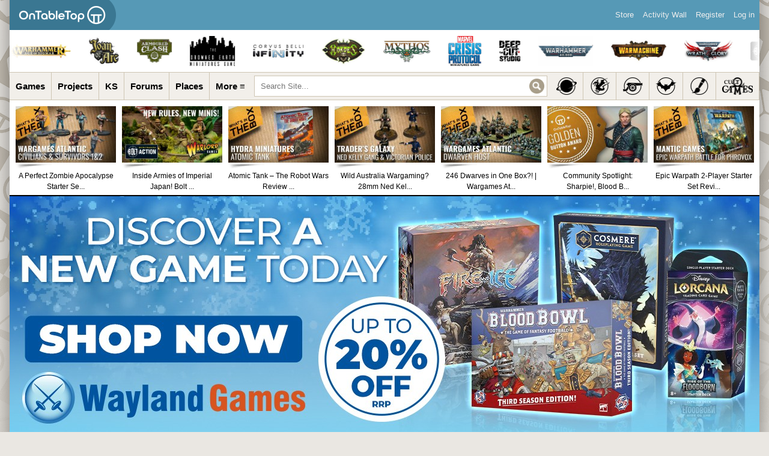

--- FILE ---
content_type: text/html; charset=UTF-8
request_url: https://www.beastsofwar.com/modern-warfare/empress-preview-28mm-modern-civilians-wargames/
body_size: 39630
content:
<!DOCTYPE html>
<html xmlns="http://www.w3.org/1999/xhtml" lang="en-US" class="globalbackad">
<head profile="http://gmpg.org/xfn/11">
    <meta http-equiv="X-UA-Compatible" content="IE=edge" />
	<meta name="viewport" content="width=device-width, initial-scale=1">
    <meta http-equiv="Content-Type" content="text/html; charset=UTF-8" />
                                    <meta property="og:image" content="https://images.beastsofwar.com/2022/11/modernciviliansmain.jpg" />
                <meta name="referrer" content="origin">
    
	<link rel="alternate" type="application/rss+xml" title="OnTableTop &#8211; Home of Beasts of War | Site Wide Activity RSS Feed" href="https://www.beastsofwar.com/activity/feed/" />

    <title>Empress Preview 28mm Modern Civilians For Your Wargames &#8211; OnTableTop &#8211; Home of Beasts of War</title>
<meta name='robots' content='max-image-preview:large' />
	<style>img:is([sizes="auto" i], [sizes^="auto," i]) { contain-intrinsic-size: 3000px 1500px }</style>
	
            <script data-no-defer="1" data-ezscrex="false" data-cfasync="false" data-pagespeed-no-defer data-cookieconsent="ignore">
                var ctPublicFunctions = {"_ajax_nonce":"bfdef812f5","_rest_nonce":"8fc98932af","_ajax_url":"\/wp-admin\/admin-ajax.php","_rest_url":"https:\/\/www.beastsofwar.com\/wp-json\/","data__cookies_type":"alternative","data__ajax_type":"admin_ajax","data__bot_detector_enabled":"0","data__frontend_data_log_enabled":1,"cookiePrefix":"","wprocket_detected":false,"host_url":"www.beastsofwar.com","text__ee_click_to_select":"Click to select the whole data","text__ee_original_email":"The complete one is","text__ee_got_it":"Got it","text__ee_blocked":"Blocked","text__ee_cannot_connect":"Cannot connect","text__ee_cannot_decode":"Can not decode email. Unknown reason","text__ee_email_decoder":"CleanTalk email decoder","text__ee_wait_for_decoding":"The magic is on the way!","text__ee_decoding_process":"Please wait a few seconds while we decode the contact data."}
            </script>
        
            <script data-no-defer="1" data-ezscrex="false" data-cfasync="false" data-pagespeed-no-defer data-cookieconsent="ignore">
                var ctPublic = {"_ajax_nonce":"bfdef812f5","settings__forms__check_internal":"1","settings__forms__check_external":"1","settings__forms__force_protection":"0","settings__forms__search_test":"1","settings__forms__wc_add_to_cart":"0","settings__data__bot_detector_enabled":"0","settings__sfw__anti_crawler":0,"blog_home":"https:\/\/www.beastsofwar.com\/","pixel__setting":"0","pixel__enabled":false,"pixel__url":null,"data__email_check_before_post":"1","data__email_check_exist_post":"1","data__cookies_type":"alternative","data__key_is_ok":true,"data__visible_fields_required":true,"wl_brandname":"Anti-Spam by CleanTalk","wl_brandname_short":"CleanTalk","ct_checkjs_key":1160719797,"emailEncoderPassKey":"4856f32ffa747f3893802cb4a588a894","bot_detector_forms_excluded":"W10=","advancedCacheExists":false,"varnishCacheExists":false,"wc_ajax_add_to_cart":false}
            </script>
        <link rel='dns-prefetch' href='//www.beastsofwar.com' />
<link rel='dns-prefetch' href='//maxcdn.bootstrapcdn.com' />
<link rel="alternate" type="application/rss+xml" title="OnTableTop - Home of Beasts of War &raquo; Empress Preview 28mm Modern Civilians For Your Wargames Comments Feed" href="https://www.beastsofwar.com/modern-warfare/empress-preview-28mm-modern-civilians-wargames/feed/" />
<script type="text/javascript">
/* <![CDATA[ */
window._wpemojiSettings = {"baseUrl":"https:\/\/s.w.org\/images\/core\/emoji\/15.1.0\/72x72\/","ext":".png","svgUrl":"https:\/\/s.w.org\/images\/core\/emoji\/15.1.0\/svg\/","svgExt":".svg","source":{"concatemoji":"https:\/\/www.beastsofwar.com\/wp-includes\/js\/wp-emoji-release.min.js?ver=6.8.1"}};
/*! This file is auto-generated */
!function(i,n){var o,s,e;function c(e){try{var t={supportTests:e,timestamp:(new Date).valueOf()};sessionStorage.setItem(o,JSON.stringify(t))}catch(e){}}function p(e,t,n){e.clearRect(0,0,e.canvas.width,e.canvas.height),e.fillText(t,0,0);var t=new Uint32Array(e.getImageData(0,0,e.canvas.width,e.canvas.height).data),r=(e.clearRect(0,0,e.canvas.width,e.canvas.height),e.fillText(n,0,0),new Uint32Array(e.getImageData(0,0,e.canvas.width,e.canvas.height).data));return t.every(function(e,t){return e===r[t]})}function u(e,t,n){switch(t){case"flag":return n(e,"\ud83c\udff3\ufe0f\u200d\u26a7\ufe0f","\ud83c\udff3\ufe0f\u200b\u26a7\ufe0f")?!1:!n(e,"\ud83c\uddfa\ud83c\uddf3","\ud83c\uddfa\u200b\ud83c\uddf3")&&!n(e,"\ud83c\udff4\udb40\udc67\udb40\udc62\udb40\udc65\udb40\udc6e\udb40\udc67\udb40\udc7f","\ud83c\udff4\u200b\udb40\udc67\u200b\udb40\udc62\u200b\udb40\udc65\u200b\udb40\udc6e\u200b\udb40\udc67\u200b\udb40\udc7f");case"emoji":return!n(e,"\ud83d\udc26\u200d\ud83d\udd25","\ud83d\udc26\u200b\ud83d\udd25")}return!1}function f(e,t,n){var r="undefined"!=typeof WorkerGlobalScope&&self instanceof WorkerGlobalScope?new OffscreenCanvas(300,150):i.createElement("canvas"),a=r.getContext("2d",{willReadFrequently:!0}),o=(a.textBaseline="top",a.font="600 32px Arial",{});return e.forEach(function(e){o[e]=t(a,e,n)}),o}function t(e){var t=i.createElement("script");t.src=e,t.defer=!0,i.head.appendChild(t)}"undefined"!=typeof Promise&&(o="wpEmojiSettingsSupports",s=["flag","emoji"],n.supports={everything:!0,everythingExceptFlag:!0},e=new Promise(function(e){i.addEventListener("DOMContentLoaded",e,{once:!0})}),new Promise(function(t){var n=function(){try{var e=JSON.parse(sessionStorage.getItem(o));if("object"==typeof e&&"number"==typeof e.timestamp&&(new Date).valueOf()<e.timestamp+604800&&"object"==typeof e.supportTests)return e.supportTests}catch(e){}return null}();if(!n){if("undefined"!=typeof Worker&&"undefined"!=typeof OffscreenCanvas&&"undefined"!=typeof URL&&URL.createObjectURL&&"undefined"!=typeof Blob)try{var e="postMessage("+f.toString()+"("+[JSON.stringify(s),u.toString(),p.toString()].join(",")+"));",r=new Blob([e],{type:"text/javascript"}),a=new Worker(URL.createObjectURL(r),{name:"wpTestEmojiSupports"});return void(a.onmessage=function(e){c(n=e.data),a.terminate(),t(n)})}catch(e){}c(n=f(s,u,p))}t(n)}).then(function(e){for(var t in e)n.supports[t]=e[t],n.supports.everything=n.supports.everything&&n.supports[t],"flag"!==t&&(n.supports.everythingExceptFlag=n.supports.everythingExceptFlag&&n.supports[t]);n.supports.everythingExceptFlag=n.supports.everythingExceptFlag&&!n.supports.flag,n.DOMReady=!1,n.readyCallback=function(){n.DOMReady=!0}}).then(function(){return e}).then(function(){var e;n.supports.everything||(n.readyCallback(),(e=n.source||{}).concatemoji?t(e.concatemoji):e.wpemoji&&e.twemoji&&(t(e.twemoji),t(e.wpemoji)))}))}((window,document),window._wpemojiSettings);
/* ]]> */
</script>
<style id='wp-emoji-styles-inline-css' type='text/css'>

	img.wp-smiley, img.emoji {
		display: inline !important;
		border: none !important;
		box-shadow: none !important;
		height: 1em !important;
		width: 1em !important;
		margin: 0 0.07em !important;
		vertical-align: -0.1em !important;
		background: none !important;
		padding: 0 !important;
	}
</style>
<link rel='stylesheet' id='wp-block-library-css' href='https://www.beastsofwar.com/wp-includes/css/dist/block-library/style.min.css?ver=6.8.1' type='text/css' media='all' />
<style id='classic-theme-styles-inline-css' type='text/css'>
/*! This file is auto-generated */
.wp-block-button__link{color:#fff;background-color:#32373c;border-radius:9999px;box-shadow:none;text-decoration:none;padding:calc(.667em + 2px) calc(1.333em + 2px);font-size:1.125em}.wp-block-file__button{background:#32373c;color:#fff;text-decoration:none}
</style>
<style id='bp-login-form-style-inline-css' type='text/css'>
.widget_bp_core_login_widget .bp-login-widget-user-avatar{float:left}.widget_bp_core_login_widget .bp-login-widget-user-links{margin-left:70px}#bp-login-widget-form label{display:block;font-weight:600;margin:15px 0 5px;width:auto}#bp-login-widget-form input[type=password],#bp-login-widget-form input[type=text]{background-color:#fafafa;border:1px solid #d6d6d6;border-radius:0;font:inherit;font-size:100%;padding:.5em;width:100%}#bp-login-widget-form .bp-login-widget-register-link,#bp-login-widget-form .login-submit{display:inline;width:-moz-fit-content;width:fit-content}#bp-login-widget-form .bp-login-widget-register-link{margin-left:1em}#bp-login-widget-form .bp-login-widget-register-link a{filter:invert(1)}#bp-login-widget-form .bp-login-widget-pwd-link{font-size:80%}

</style>
<style id='bp-member-style-inline-css' type='text/css'>
[data-type="bp/member"] input.components-placeholder__input{border:1px solid #757575;border-radius:2px;flex:1 1 auto;padding:6px 8px}.bp-block-member{position:relative}.bp-block-member .member-content{display:flex}.bp-block-member .user-nicename{display:block}.bp-block-member .user-nicename a{border:none;color:currentColor;text-decoration:none}.bp-block-member .bp-profile-button{width:100%}.bp-block-member .bp-profile-button a.button{bottom:10px;display:inline-block;margin:18px 0 0;position:absolute;right:0}.bp-block-member.has-cover .item-header-avatar,.bp-block-member.has-cover .member-content,.bp-block-member.has-cover .member-description{z-index:2}.bp-block-member.has-cover .member-content,.bp-block-member.has-cover .member-description{padding-top:75px}.bp-block-member.has-cover .bp-member-cover-image{background-color:#c5c5c5;background-position:top;background-repeat:no-repeat;background-size:cover;border:0;display:block;height:150px;left:0;margin:0;padding:0;position:absolute;top:0;width:100%;z-index:1}.bp-block-member img.avatar{height:auto;width:auto}.bp-block-member.avatar-none .item-header-avatar{display:none}.bp-block-member.avatar-none.has-cover{min-height:200px}.bp-block-member.avatar-full{min-height:150px}.bp-block-member.avatar-full .item-header-avatar{width:180px}.bp-block-member.avatar-thumb .member-content{align-items:center;min-height:50px}.bp-block-member.avatar-thumb .item-header-avatar{width:70px}.bp-block-member.avatar-full.has-cover{min-height:300px}.bp-block-member.avatar-full.has-cover .item-header-avatar{width:200px}.bp-block-member.avatar-full.has-cover img.avatar{background:#fffc;border:2px solid #fff;margin-left:20px}.bp-block-member.avatar-thumb.has-cover .item-header-avatar{padding-top:75px}.entry .entry-content .bp-block-member .user-nicename a{border:none;color:currentColor;text-decoration:none}

</style>
<style id='bp-members-style-inline-css' type='text/css'>
[data-type="bp/members"] .components-placeholder.is-appender{min-height:0}[data-type="bp/members"] .components-placeholder.is-appender .components-placeholder__label:empty{display:none}[data-type="bp/members"] .components-placeholder input.components-placeholder__input{border:1px solid #757575;border-radius:2px;flex:1 1 auto;padding:6px 8px}[data-type="bp/members"].avatar-none .member-description{width:calc(100% - 44px)}[data-type="bp/members"].avatar-full .member-description{width:calc(100% - 224px)}[data-type="bp/members"].avatar-thumb .member-description{width:calc(100% - 114px)}[data-type="bp/members"] .member-content{position:relative}[data-type="bp/members"] .member-content .is-right{position:absolute;right:2px;top:2px}[data-type="bp/members"] .columns-2 .member-content .member-description,[data-type="bp/members"] .columns-3 .member-content .member-description,[data-type="bp/members"] .columns-4 .member-content .member-description{padding-left:44px;width:calc(100% - 44px)}[data-type="bp/members"] .columns-3 .is-right{right:-10px}[data-type="bp/members"] .columns-4 .is-right{right:-50px}.bp-block-members.is-grid{display:flex;flex-wrap:wrap;padding:0}.bp-block-members.is-grid .member-content{margin:0 1.25em 1.25em 0;width:100%}@media(min-width:600px){.bp-block-members.columns-2 .member-content{width:calc(50% - .625em)}.bp-block-members.columns-2 .member-content:nth-child(2n){margin-right:0}.bp-block-members.columns-3 .member-content{width:calc(33.33333% - .83333em)}.bp-block-members.columns-3 .member-content:nth-child(3n){margin-right:0}.bp-block-members.columns-4 .member-content{width:calc(25% - .9375em)}.bp-block-members.columns-4 .member-content:nth-child(4n){margin-right:0}}.bp-block-members .member-content{display:flex;flex-direction:column;padding-bottom:1em;text-align:center}.bp-block-members .member-content .item-header-avatar,.bp-block-members .member-content .member-description{width:100%}.bp-block-members .member-content .item-header-avatar{margin:0 auto}.bp-block-members .member-content .item-header-avatar img.avatar{display:inline-block}@media(min-width:600px){.bp-block-members .member-content{flex-direction:row;text-align:left}.bp-block-members .member-content .item-header-avatar,.bp-block-members .member-content .member-description{width:auto}.bp-block-members .member-content .item-header-avatar{margin:0}}.bp-block-members .member-content .user-nicename{display:block}.bp-block-members .member-content .user-nicename a{border:none;color:currentColor;text-decoration:none}.bp-block-members .member-content time{color:#767676;display:block;font-size:80%}.bp-block-members.avatar-none .item-header-avatar{display:none}.bp-block-members.avatar-full{min-height:190px}.bp-block-members.avatar-full .item-header-avatar{width:180px}.bp-block-members.avatar-thumb .member-content{min-height:80px}.bp-block-members.avatar-thumb .item-header-avatar{width:70px}.bp-block-members.columns-2 .member-content,.bp-block-members.columns-3 .member-content,.bp-block-members.columns-4 .member-content{display:block;text-align:center}.bp-block-members.columns-2 .member-content .item-header-avatar,.bp-block-members.columns-3 .member-content .item-header-avatar,.bp-block-members.columns-4 .member-content .item-header-avatar{margin:0 auto}.bp-block-members img.avatar{height:auto;max-width:-moz-fit-content;max-width:fit-content;width:auto}.bp-block-members .member-content.has-activity{align-items:center}.bp-block-members .member-content.has-activity .item-header-avatar{padding-right:1em}.bp-block-members .member-content.has-activity .wp-block-quote{margin-bottom:0;text-align:left}.bp-block-members .member-content.has-activity .wp-block-quote cite a,.entry .entry-content .bp-block-members .user-nicename a{border:none;color:currentColor;text-decoration:none}

</style>
<style id='bp-dynamic-members-style-inline-css' type='text/css'>
.bp-dynamic-block-container .item-options{font-size:.5em;margin:0 0 1em;padding:1em 0}.bp-dynamic-block-container .item-options a.selected{font-weight:600}.bp-dynamic-block-container ul.item-list{list-style:none;margin:1em 0;padding-left:0}.bp-dynamic-block-container ul.item-list li{margin-bottom:1em}.bp-dynamic-block-container ul.item-list li:after,.bp-dynamic-block-container ul.item-list li:before{content:" ";display:table}.bp-dynamic-block-container ul.item-list li:after{clear:both}.bp-dynamic-block-container ul.item-list li .item-avatar{float:left;width:60px}.bp-dynamic-block-container ul.item-list li .item{margin-left:70px}

</style>
<style id='bp-online-members-style-inline-css' type='text/css'>
.widget_bp_core_whos_online_widget .avatar-block,[data-type="bp/online-members"] .avatar-block{display:flex;flex-flow:row wrap}.widget_bp_core_whos_online_widget .avatar-block img,[data-type="bp/online-members"] .avatar-block img{margin:.5em}

</style>
<style id='bp-active-members-style-inline-css' type='text/css'>
.widget_bp_core_recently_active_widget .avatar-block,[data-type="bp/active-members"] .avatar-block{display:flex;flex-flow:row wrap}.widget_bp_core_recently_active_widget .avatar-block img,[data-type="bp/active-members"] .avatar-block img{margin:.5em}

</style>
<style id='bp-latest-activities-style-inline-css' type='text/css'>
.bp-latest-activities .components-flex.components-select-control select[multiple]{height:auto;padding:0 8px}.bp-latest-activities .components-flex.components-select-control select[multiple]+.components-input-control__suffix svg{display:none}.bp-latest-activities-block a,.entry .entry-content .bp-latest-activities-block a{border:none;text-decoration:none}.bp-latest-activities-block .activity-list.item-list blockquote{border:none;padding:0}.bp-latest-activities-block .activity-list.item-list blockquote .activity-item:not(.mini){box-shadow:1px 0 4px #00000026;padding:0 1em;position:relative}.bp-latest-activities-block .activity-list.item-list blockquote .activity-item:not(.mini):after,.bp-latest-activities-block .activity-list.item-list blockquote .activity-item:not(.mini):before{border-color:#0000;border-style:solid;content:"";display:block;height:0;left:15px;position:absolute;width:0}.bp-latest-activities-block .activity-list.item-list blockquote .activity-item:not(.mini):before{border-top-color:#00000026;border-width:9px;bottom:-18px;left:14px}.bp-latest-activities-block .activity-list.item-list blockquote .activity-item:not(.mini):after{border-top-color:#fff;border-width:8px;bottom:-16px}.bp-latest-activities-block .activity-list.item-list blockquote .activity-item.mini .avatar{display:inline-block;height:20px;margin-right:2px;vertical-align:middle;width:20px}.bp-latest-activities-block .activity-list.item-list footer{align-items:center;display:flex}.bp-latest-activities-block .activity-list.item-list footer img.avatar{border:none;display:inline-block;margin-right:.5em}.bp-latest-activities-block .activity-list.item-list footer .activity-time-since{font-size:90%}.bp-latest-activities-block .widget-error{border-left:4px solid #0b80a4;box-shadow:1px 0 4px #00000026}.bp-latest-activities-block .widget-error p{padding:0 1em}

</style>
<style id='bp-friends-style-inline-css' type='text/css'>
.bp-dynamic-block-container .item-options{font-size:.5em;margin:0 0 1em;padding:1em 0}.bp-dynamic-block-container .item-options a.selected{font-weight:600}.bp-dynamic-block-container ul.item-list{list-style:none;margin:1em 0;padding-left:0}.bp-dynamic-block-container ul.item-list li{margin-bottom:1em}.bp-dynamic-block-container ul.item-list li:after,.bp-dynamic-block-container ul.item-list li:before{content:" ";display:table}.bp-dynamic-block-container ul.item-list li:after{clear:both}.bp-dynamic-block-container ul.item-list li .item-avatar{float:left;width:60px}.bp-dynamic-block-container ul.item-list li .item{margin-left:70px}

</style>
<style id='bp-sitewide-notices-style-inline-css' type='text/css'>
.bp-sitewide-notice-block .bp-screen-reader-text,[data-type="bp/sitewide-notices"] .bp-screen-reader-text{border:0;clip:rect(0 0 0 0);height:1px;margin:-1px;overflow:hidden;padding:0;position:absolute;width:1px;word-wrap:normal!important}.bp-sitewide-notice-block [data-bp-tooltip]:after,[data-type="bp/sitewide-notices"] [data-bp-tooltip]:after{background-color:#fff;border:1px solid #737373;border-radius:1px;box-shadow:4px 4px 8px #0003;color:#333;content:attr(data-bp-tooltip);display:none;font-family:Helvetica Neue,Helvetica,Arial,san-serif;font-size:12px;font-weight:400;letter-spacing:normal;line-height:1.25;max-width:200px;opacity:0;padding:5px 8px;pointer-events:none;position:absolute;text-shadow:none;text-transform:none;transform:translateZ(0);transition:all 1.5s ease;visibility:hidden;white-space:nowrap;word-wrap:break-word;z-index:100000}.bp-sitewide-notice-block .bp-tooltip:after,[data-type="bp/sitewide-notices"] .bp-tooltip:after{left:50%;margin-top:7px;top:110%;transform:translate(-50%)}.bp-sitewide-notice-block{border-left:4px solid #ff853c;padding-left:1em;position:relative}.bp-sitewide-notice-block h2:before{background:none;border:none}.bp-sitewide-notice-block .dismiss-notice{background-color:#0000;border:1px solid #ff853c;color:#ff853c;display:block;padding:.2em .5em;position:absolute;right:.5em;top:.5em;width:-moz-fit-content;width:fit-content}.bp-sitewide-notice-block .dismiss-notice:hover{background-color:#ff853c;color:#fff}

</style>
<style id='global-styles-inline-css' type='text/css'>
:root{--wp--preset--aspect-ratio--square: 1;--wp--preset--aspect-ratio--4-3: 4/3;--wp--preset--aspect-ratio--3-4: 3/4;--wp--preset--aspect-ratio--3-2: 3/2;--wp--preset--aspect-ratio--2-3: 2/3;--wp--preset--aspect-ratio--16-9: 16/9;--wp--preset--aspect-ratio--9-16: 9/16;--wp--preset--color--black: #000000;--wp--preset--color--cyan-bluish-gray: #abb8c3;--wp--preset--color--white: #ffffff;--wp--preset--color--pale-pink: #f78da7;--wp--preset--color--vivid-red: #cf2e2e;--wp--preset--color--luminous-vivid-orange: #ff6900;--wp--preset--color--luminous-vivid-amber: #fcb900;--wp--preset--color--light-green-cyan: #7bdcb5;--wp--preset--color--vivid-green-cyan: #00d084;--wp--preset--color--pale-cyan-blue: #8ed1fc;--wp--preset--color--vivid-cyan-blue: #0693e3;--wp--preset--color--vivid-purple: #9b51e0;--wp--preset--gradient--vivid-cyan-blue-to-vivid-purple: linear-gradient(135deg,rgba(6,147,227,1) 0%,rgb(155,81,224) 100%);--wp--preset--gradient--light-green-cyan-to-vivid-green-cyan: linear-gradient(135deg,rgb(122,220,180) 0%,rgb(0,208,130) 100%);--wp--preset--gradient--luminous-vivid-amber-to-luminous-vivid-orange: linear-gradient(135deg,rgba(252,185,0,1) 0%,rgba(255,105,0,1) 100%);--wp--preset--gradient--luminous-vivid-orange-to-vivid-red: linear-gradient(135deg,rgba(255,105,0,1) 0%,rgb(207,46,46) 100%);--wp--preset--gradient--very-light-gray-to-cyan-bluish-gray: linear-gradient(135deg,rgb(238,238,238) 0%,rgb(169,184,195) 100%);--wp--preset--gradient--cool-to-warm-spectrum: linear-gradient(135deg,rgb(74,234,220) 0%,rgb(151,120,209) 20%,rgb(207,42,186) 40%,rgb(238,44,130) 60%,rgb(251,105,98) 80%,rgb(254,248,76) 100%);--wp--preset--gradient--blush-light-purple: linear-gradient(135deg,rgb(255,206,236) 0%,rgb(152,150,240) 100%);--wp--preset--gradient--blush-bordeaux: linear-gradient(135deg,rgb(254,205,165) 0%,rgb(254,45,45) 50%,rgb(107,0,62) 100%);--wp--preset--gradient--luminous-dusk: linear-gradient(135deg,rgb(255,203,112) 0%,rgb(199,81,192) 50%,rgb(65,88,208) 100%);--wp--preset--gradient--pale-ocean: linear-gradient(135deg,rgb(255,245,203) 0%,rgb(182,227,212) 50%,rgb(51,167,181) 100%);--wp--preset--gradient--electric-grass: linear-gradient(135deg,rgb(202,248,128) 0%,rgb(113,206,126) 100%);--wp--preset--gradient--midnight: linear-gradient(135deg,rgb(2,3,129) 0%,rgb(40,116,252) 100%);--wp--preset--font-size--small: 13px;--wp--preset--font-size--medium: 20px;--wp--preset--font-size--large: 36px;--wp--preset--font-size--x-large: 42px;--wp--preset--spacing--20: 0.44rem;--wp--preset--spacing--30: 0.67rem;--wp--preset--spacing--40: 1rem;--wp--preset--spacing--50: 1.5rem;--wp--preset--spacing--60: 2.25rem;--wp--preset--spacing--70: 3.38rem;--wp--preset--spacing--80: 5.06rem;--wp--preset--shadow--natural: 6px 6px 9px rgba(0, 0, 0, 0.2);--wp--preset--shadow--deep: 12px 12px 50px rgba(0, 0, 0, 0.4);--wp--preset--shadow--sharp: 6px 6px 0px rgba(0, 0, 0, 0.2);--wp--preset--shadow--outlined: 6px 6px 0px -3px rgba(255, 255, 255, 1), 6px 6px rgba(0, 0, 0, 1);--wp--preset--shadow--crisp: 6px 6px 0px rgba(0, 0, 0, 1);}:where(.is-layout-flex){gap: 0.5em;}:where(.is-layout-grid){gap: 0.5em;}body .is-layout-flex{display: flex;}.is-layout-flex{flex-wrap: wrap;align-items: center;}.is-layout-flex > :is(*, div){margin: 0;}body .is-layout-grid{display: grid;}.is-layout-grid > :is(*, div){margin: 0;}:where(.wp-block-columns.is-layout-flex){gap: 2em;}:where(.wp-block-columns.is-layout-grid){gap: 2em;}:where(.wp-block-post-template.is-layout-flex){gap: 1.25em;}:where(.wp-block-post-template.is-layout-grid){gap: 1.25em;}.has-black-color{color: var(--wp--preset--color--black) !important;}.has-cyan-bluish-gray-color{color: var(--wp--preset--color--cyan-bluish-gray) !important;}.has-white-color{color: var(--wp--preset--color--white) !important;}.has-pale-pink-color{color: var(--wp--preset--color--pale-pink) !important;}.has-vivid-red-color{color: var(--wp--preset--color--vivid-red) !important;}.has-luminous-vivid-orange-color{color: var(--wp--preset--color--luminous-vivid-orange) !important;}.has-luminous-vivid-amber-color{color: var(--wp--preset--color--luminous-vivid-amber) !important;}.has-light-green-cyan-color{color: var(--wp--preset--color--light-green-cyan) !important;}.has-vivid-green-cyan-color{color: var(--wp--preset--color--vivid-green-cyan) !important;}.has-pale-cyan-blue-color{color: var(--wp--preset--color--pale-cyan-blue) !important;}.has-vivid-cyan-blue-color{color: var(--wp--preset--color--vivid-cyan-blue) !important;}.has-vivid-purple-color{color: var(--wp--preset--color--vivid-purple) !important;}.has-black-background-color{background-color: var(--wp--preset--color--black) !important;}.has-cyan-bluish-gray-background-color{background-color: var(--wp--preset--color--cyan-bluish-gray) !important;}.has-white-background-color{background-color: var(--wp--preset--color--white) !important;}.has-pale-pink-background-color{background-color: var(--wp--preset--color--pale-pink) !important;}.has-vivid-red-background-color{background-color: var(--wp--preset--color--vivid-red) !important;}.has-luminous-vivid-orange-background-color{background-color: var(--wp--preset--color--luminous-vivid-orange) !important;}.has-luminous-vivid-amber-background-color{background-color: var(--wp--preset--color--luminous-vivid-amber) !important;}.has-light-green-cyan-background-color{background-color: var(--wp--preset--color--light-green-cyan) !important;}.has-vivid-green-cyan-background-color{background-color: var(--wp--preset--color--vivid-green-cyan) !important;}.has-pale-cyan-blue-background-color{background-color: var(--wp--preset--color--pale-cyan-blue) !important;}.has-vivid-cyan-blue-background-color{background-color: var(--wp--preset--color--vivid-cyan-blue) !important;}.has-vivid-purple-background-color{background-color: var(--wp--preset--color--vivid-purple) !important;}.has-black-border-color{border-color: var(--wp--preset--color--black) !important;}.has-cyan-bluish-gray-border-color{border-color: var(--wp--preset--color--cyan-bluish-gray) !important;}.has-white-border-color{border-color: var(--wp--preset--color--white) !important;}.has-pale-pink-border-color{border-color: var(--wp--preset--color--pale-pink) !important;}.has-vivid-red-border-color{border-color: var(--wp--preset--color--vivid-red) !important;}.has-luminous-vivid-orange-border-color{border-color: var(--wp--preset--color--luminous-vivid-orange) !important;}.has-luminous-vivid-amber-border-color{border-color: var(--wp--preset--color--luminous-vivid-amber) !important;}.has-light-green-cyan-border-color{border-color: var(--wp--preset--color--light-green-cyan) !important;}.has-vivid-green-cyan-border-color{border-color: var(--wp--preset--color--vivid-green-cyan) !important;}.has-pale-cyan-blue-border-color{border-color: var(--wp--preset--color--pale-cyan-blue) !important;}.has-vivid-cyan-blue-border-color{border-color: var(--wp--preset--color--vivid-cyan-blue) !important;}.has-vivid-purple-border-color{border-color: var(--wp--preset--color--vivid-purple) !important;}.has-vivid-cyan-blue-to-vivid-purple-gradient-background{background: var(--wp--preset--gradient--vivid-cyan-blue-to-vivid-purple) !important;}.has-light-green-cyan-to-vivid-green-cyan-gradient-background{background: var(--wp--preset--gradient--light-green-cyan-to-vivid-green-cyan) !important;}.has-luminous-vivid-amber-to-luminous-vivid-orange-gradient-background{background: var(--wp--preset--gradient--luminous-vivid-amber-to-luminous-vivid-orange) !important;}.has-luminous-vivid-orange-to-vivid-red-gradient-background{background: var(--wp--preset--gradient--luminous-vivid-orange-to-vivid-red) !important;}.has-very-light-gray-to-cyan-bluish-gray-gradient-background{background: var(--wp--preset--gradient--very-light-gray-to-cyan-bluish-gray) !important;}.has-cool-to-warm-spectrum-gradient-background{background: var(--wp--preset--gradient--cool-to-warm-spectrum) !important;}.has-blush-light-purple-gradient-background{background: var(--wp--preset--gradient--blush-light-purple) !important;}.has-blush-bordeaux-gradient-background{background: var(--wp--preset--gradient--blush-bordeaux) !important;}.has-luminous-dusk-gradient-background{background: var(--wp--preset--gradient--luminous-dusk) !important;}.has-pale-ocean-gradient-background{background: var(--wp--preset--gradient--pale-ocean) !important;}.has-electric-grass-gradient-background{background: var(--wp--preset--gradient--electric-grass) !important;}.has-midnight-gradient-background{background: var(--wp--preset--gradient--midnight) !important;}.has-small-font-size{font-size: var(--wp--preset--font-size--small) !important;}.has-medium-font-size{font-size: var(--wp--preset--font-size--medium) !important;}.has-large-font-size{font-size: var(--wp--preset--font-size--large) !important;}.has-x-large-font-size{font-size: var(--wp--preset--font-size--x-large) !important;}
:where(.wp-block-post-template.is-layout-flex){gap: 1.25em;}:where(.wp-block-post-template.is-layout-grid){gap: 1.25em;}
:where(.wp-block-columns.is-layout-flex){gap: 2em;}:where(.wp-block-columns.is-layout-grid){gap: 2em;}
:root :where(.wp-block-pullquote){font-size: 1.5em;line-height: 1.6;}
</style>
<link rel='stylesheet' id='dpa-default-achievements-css' href='https://www.beastsofwar.com/wp-content/plugins/achievements/templates/achievements/css/achievements.css?ver=3.5.1' type='text/css' media='screen' />
<link rel='stylesheet' id='bbp-default-css' href='https://www.beastsofwar.com/wp-content/plugins/bbpress/templates/default/css/bbpress.min.css?ver=2.6.14' type='text/css' media='all' />
<link rel='stylesheet' id='cleantalk-public-css-css' href='https://www.beastsofwar.com/wp-content/plugins/cleantalk-spam-protect/css/cleantalk-public.min.css?ver=6.70.1_1767713958' type='text/css' media='all' />
<link rel='stylesheet' id='cleantalk-email-decoder-css-css' href='https://www.beastsofwar.com/wp-content/plugins/cleantalk-spam-protect/css/cleantalk-email-decoder.min.css?ver=6.70.1_1753964966' type='text/css' media='all' />
<link rel='stylesheet' id='fontawesome-css' href='//maxcdn.bootstrapcdn.com/font-awesome/4.5.0/css/font-awesome.min.css?ver=4.5.0' type='text/css' media='all' />
<link rel='stylesheet' id='buddyboss-media-main-css' href='https://www.beastsofwar.com/wp-content/plugins/buddyboss-media/assets/css/buddyboss-media.min.css?ver=3.2.3' type='text/css' media='all' />
<link rel='stylesheet' id='jquery-fancybox-css' href='https://www.beastsofwar.com/wp-content/plugins/buddyboss-media/assets/vendor/fancybox/jquery.fancybox.css?ver=2.1.5' type='text/css' media='all' />
<link rel='stylesheet' id='hm_bbpuip_lightbox-css' href='https://www.beastsofwar.com/wp-content/plugins/image-upload-for-bbpress-pro/css/lightbox.min.css?ver=6.8.1' type='text/css' media='all' />
<link rel='stylesheet' id='wpdiscuz-frontend-css-css' href='https://www.beastsofwar.com/wp-content/plugins/wpdiscuz/themes/default/style.css?ver=7.6.42' type='text/css' media='all' />
<style id='wpdiscuz-frontend-css-inline-css' type='text/css'>
 #wpdcom .wpd-blog-administrator .wpd-comment-label{color:#ffffff;background-color:#3a7792;border:none}#wpdcom .wpd-blog-administrator .wpd-comment-author, #wpdcom .wpd-blog-administrator .wpd-comment-author a{color:#3a7792}#wpdcom.wpd-layout-1 .wpd-comment .wpd-blog-administrator .wpd-avatar img{border-color:#3a7792}#wpdcom.wpd-layout-2 .wpd-comment.wpd-reply .wpd-comment-wrap.wpd-blog-administrator{border-left:3px solid #3a7792}#wpdcom.wpd-layout-2 .wpd-comment .wpd-blog-administrator .wpd-avatar img{border-bottom-color:#3a7792}#wpdcom.wpd-layout-3 .wpd-blog-administrator .wpd-comment-subheader{border-top:1px dashed #3a7792}#wpdcom.wpd-layout-3 .wpd-reply .wpd-blog-administrator .wpd-comment-right{border-left:1px solid #3a7792}#wpdcom .wpd-blog-author .wpd-comment-label{color:#ffffff;background-color:#00B38F;border:none}#wpdcom .wpd-blog-author .wpd-comment-author, #wpdcom .wpd-blog-author .wpd-comment-author a{color:#00B38F}#wpdcom.wpd-layout-1 .wpd-comment .wpd-blog-author .wpd-avatar img{border-color:#00B38F}#wpdcom.wpd-layout-2 .wpd-comment .wpd-blog-author .wpd-avatar img{border-bottom-color:#00B38F}#wpdcom.wpd-layout-3 .wpd-blog-author .wpd-comment-subheader{border-top:1px dashed #00B38F}#wpdcom.wpd-layout-3 .wpd-reply .wpd-blog-author .wpd-comment-right{border-left:1px solid #00B38F}#wpdcom .wpd-blog-contributor .wpd-comment-label{color:#ffffff;background-color:#00B38F;border:none}#wpdcom .wpd-blog-contributor .wpd-comment-author, #wpdcom .wpd-blog-contributor .wpd-comment-author a{color:#00B38F}#wpdcom.wpd-layout-1 .wpd-comment .wpd-blog-contributor .wpd-avatar img{border-color:#00B38F}#wpdcom.wpd-layout-2 .wpd-comment .wpd-blog-contributor .wpd-avatar img{border-bottom-color:#00B38F}#wpdcom.wpd-layout-3 .wpd-blog-contributor .wpd-comment-subheader{border-top:1px dashed #00B38F}#wpdcom.wpd-layout-3 .wpd-reply .wpd-blog-contributor .wpd-comment-right{border-left:1px solid #00B38F}#wpdcom .wpd-blog-editor .wpd-comment-label{color:#ffffff;background-color:#3a7792;border:none}#wpdcom .wpd-blog-editor .wpd-comment-author, #wpdcom .wpd-blog-editor .wpd-comment-author a{color:#3a7792}#wpdcom.wpd-layout-1 .wpd-comment .wpd-blog-editor .wpd-avatar img{border-color:#3a7792}#wpdcom.wpd-layout-2 .wpd-comment.wpd-reply .wpd-comment-wrap.wpd-blog-editor{border-left:3px solid #3a7792}#wpdcom.wpd-layout-2 .wpd-comment .wpd-blog-editor .wpd-avatar img{border-bottom-color:#3a7792}#wpdcom.wpd-layout-3 .wpd-blog-editor .wpd-comment-subheader{border-top:1px dashed #3a7792}#wpdcom.wpd-layout-3 .wpd-reply .wpd-blog-editor .wpd-comment-right{border-left:1px solid #3a7792}#wpdcom .wpd-blog-subscriber .wpd-comment-label{color:#ffffff;background-color:#00B38F;border:none}#wpdcom .wpd-blog-subscriber .wpd-comment-author, #wpdcom .wpd-blog-subscriber .wpd-comment-author a{color:#00B38F}#wpdcom.wpd-layout-2 .wpd-comment .wpd-blog-subscriber .wpd-avatar img{border-bottom-color:#00B38F}#wpdcom.wpd-layout-3 .wpd-blog-subscriber .wpd-comment-subheader{border-top:1px dashed #00B38F}#wpdcom .wpd-blog-bbp_keymaster .wpd-comment-label{color:#ffffff;background-color:#00B38F;border:none}#wpdcom .wpd-blog-bbp_keymaster .wpd-comment-author, #wpdcom .wpd-blog-bbp_keymaster .wpd-comment-author a{color:#00B38F}#wpdcom.wpd-layout-1 .wpd-comment .wpd-blog-bbp_keymaster .wpd-avatar img{border-color:#00B38F}#wpdcom.wpd-layout-2 .wpd-comment .wpd-blog-bbp_keymaster .wpd-avatar img{border-bottom-color:#00B38F}#wpdcom.wpd-layout-3 .wpd-blog-bbp_keymaster .wpd-comment-subheader{border-top:1px dashed #00B38F}#wpdcom.wpd-layout-3 .wpd-reply .wpd-blog-bbp_keymaster .wpd-comment-right{border-left:1px solid #00B38F}#wpdcom .wpd-blog-bbp_spectator .wpd-comment-label{color:#ffffff;background-color:#00B38F;border:none}#wpdcom .wpd-blog-bbp_spectator .wpd-comment-author, #wpdcom .wpd-blog-bbp_spectator .wpd-comment-author a{color:#00B38F}#wpdcom.wpd-layout-1 .wpd-comment .wpd-blog-bbp_spectator .wpd-avatar img{border-color:#00B38F}#wpdcom.wpd-layout-2 .wpd-comment .wpd-blog-bbp_spectator .wpd-avatar img{border-bottom-color:#00B38F}#wpdcom.wpd-layout-3 .wpd-blog-bbp_spectator .wpd-comment-subheader{border-top:1px dashed #00B38F}#wpdcom.wpd-layout-3 .wpd-reply .wpd-blog-bbp_spectator .wpd-comment-right{border-left:1px solid #00B38F}#wpdcom .wpd-blog-bbp_blocked .wpd-comment-label{color:#ffffff;background-color:#00B38F;border:none}#wpdcom .wpd-blog-bbp_blocked .wpd-comment-author, #wpdcom .wpd-blog-bbp_blocked .wpd-comment-author a{color:#00B38F}#wpdcom.wpd-layout-1 .wpd-comment .wpd-blog-bbp_blocked .wpd-avatar img{border-color:#00B38F}#wpdcom.wpd-layout-2 .wpd-comment .wpd-blog-bbp_blocked .wpd-avatar img{border-bottom-color:#00B38F}#wpdcom.wpd-layout-3 .wpd-blog-bbp_blocked .wpd-comment-subheader{border-top:1px dashed #00B38F}#wpdcom.wpd-layout-3 .wpd-reply .wpd-blog-bbp_blocked .wpd-comment-right{border-left:1px solid #00B38F}#wpdcom .wpd-blog-bbp_moderator .wpd-comment-label{color:#ffffff;background-color:#00B38F;border:none}#wpdcom .wpd-blog-bbp_moderator .wpd-comment-author, #wpdcom .wpd-blog-bbp_moderator .wpd-comment-author a{color:#00B38F}#wpdcom.wpd-layout-1 .wpd-comment .wpd-blog-bbp_moderator .wpd-avatar img{border-color:#00B38F}#wpdcom.wpd-layout-2 .wpd-comment .wpd-blog-bbp_moderator .wpd-avatar img{border-bottom-color:#00B38F}#wpdcom.wpd-layout-3 .wpd-blog-bbp_moderator .wpd-comment-subheader{border-top:1px dashed #00B38F}#wpdcom.wpd-layout-3 .wpd-reply .wpd-blog-bbp_moderator .wpd-comment-right{border-left:1px solid #00B38F}#wpdcom .wpd-blog-bbp_participant .wpd-comment-label{color:#ffffff;background-color:#00B38F;border:none}#wpdcom .wpd-blog-bbp_participant .wpd-comment-author, #wpdcom .wpd-blog-bbp_participant .wpd-comment-author a{color:#00B38F}#wpdcom.wpd-layout-1 .wpd-comment .wpd-blog-bbp_participant .wpd-avatar img{border-color:#00B38F}#wpdcom.wpd-layout-2 .wpd-comment .wpd-blog-bbp_participant .wpd-avatar img{border-bottom-color:#00B38F}#wpdcom.wpd-layout-3 .wpd-blog-bbp_participant .wpd-comment-subheader{border-top:1px dashed #00B38F}#wpdcom.wpd-layout-3 .wpd-reply .wpd-blog-bbp_participant .wpd-comment-right{border-left:1px solid #00B38F}#wpdcom .wpd-blog-s2member_level1 .wpd-comment-label{color:#ffffff;background-color:#00B38F;border:none}#wpdcom .wpd-blog-s2member_level1 .wpd-comment-author, #wpdcom .wpd-blog-s2member_level1 .wpd-comment-author a{color:#00B38F}#wpdcom.wpd-layout-1 .wpd-comment .wpd-blog-s2member_level1 .wpd-avatar img{border-color:#00B38F}#wpdcom.wpd-layout-2 .wpd-comment .wpd-blog-s2member_level1 .wpd-avatar img{border-bottom-color:#00B38F}#wpdcom.wpd-layout-3 .wpd-blog-s2member_level1 .wpd-comment-subheader{border-top:1px dashed #00B38F}#wpdcom.wpd-layout-3 .wpd-reply .wpd-blog-s2member_level1 .wpd-comment-right{border-left:1px solid #00B38F}#wpdcom .wpd-blog-s2member_level2 .wpd-comment-label{color:#ffffff;background-color:#00B38F;border:none}#wpdcom .wpd-blog-s2member_level2 .wpd-comment-author, #wpdcom .wpd-blog-s2member_level2 .wpd-comment-author a{color:#00B38F}#wpdcom.wpd-layout-1 .wpd-comment .wpd-blog-s2member_level2 .wpd-avatar img{border-color:#00B38F}#wpdcom.wpd-layout-2 .wpd-comment .wpd-blog-s2member_level2 .wpd-avatar img{border-bottom-color:#00B38F}#wpdcom.wpd-layout-3 .wpd-blog-s2member_level2 .wpd-comment-subheader{border-top:1px dashed #00B38F}#wpdcom.wpd-layout-3 .wpd-reply .wpd-blog-s2member_level2 .wpd-comment-right{border-left:1px solid #00B38F}#wpdcom .wpd-blog-s2member_level3 .wpd-comment-label{color:#ffffff;background-color:#0a0000;border:none}#wpdcom .wpd-blog-s2member_level3 .wpd-comment-author, #wpdcom .wpd-blog-s2member_level3 .wpd-comment-author a{color:#0a0000}#wpdcom.wpd-layout-1 .wpd-comment .wpd-blog-s2member_level3 .wpd-avatar img{border-color:#0a0000}#wpdcom.wpd-layout-2 .wpd-comment .wpd-blog-s2member_level3 .wpd-avatar img{border-bottom-color:#0a0000}#wpdcom.wpd-layout-3 .wpd-blog-s2member_level3 .wpd-comment-subheader{border-top:1px dashed #0a0000}#wpdcom.wpd-layout-3 .wpd-reply .wpd-blog-s2member_level3 .wpd-comment-right{border-left:1px solid #0a0000}#wpdcom .wpd-blog-s2member_level4 .wpd-comment-label{color:#ffffff;background-color:#00B38F;border:none}#wpdcom .wpd-blog-s2member_level4 .wpd-comment-author, #wpdcom .wpd-blog-s2member_level4 .wpd-comment-author a{color:#00B38F}#wpdcom.wpd-layout-1 .wpd-comment .wpd-blog-s2member_level4 .wpd-avatar img{border-color:#00B38F}#wpdcom.wpd-layout-2 .wpd-comment .wpd-blog-s2member_level4 .wpd-avatar img{border-bottom-color:#00B38F}#wpdcom.wpd-layout-3 .wpd-blog-s2member_level4 .wpd-comment-subheader{border-top:1px dashed #00B38F}#wpdcom.wpd-layout-3 .wpd-reply .wpd-blog-s2member_level4 .wpd-comment-right{border-left:1px solid #00B38F}#wpdcom .wpd-blog-post_author .wpd-comment-label{color:#ffffff;background-color:#3a7792;border:none}#wpdcom .wpd-blog-post_author .wpd-comment-author, #wpdcom .wpd-blog-post_author .wpd-comment-author a{color:#3a7792}#wpdcom .wpd-blog-post_author .wpd-avatar img{border-color:#3a7792}#wpdcom.wpd-layout-1 .wpd-comment .wpd-blog-post_author .wpd-avatar img{border-color:#3a7792}#wpdcom.wpd-layout-2 .wpd-comment.wpd-reply .wpd-comment-wrap.wpd-blog-post_author{border-left:3px solid #3a7792}#wpdcom.wpd-layout-2 .wpd-comment .wpd-blog-post_author .wpd-avatar img{border-bottom-color:#3a7792}#wpdcom.wpd-layout-3 .wpd-blog-post_author .wpd-comment-subheader{border-top:1px dashed #3a7792}#wpdcom.wpd-layout-3 .wpd-reply .wpd-blog-post_author .wpd-comment-right{border-left:1px solid #3a7792}#wpdcom .wpd-blog-guest .wpd-comment-label{color:#ffffff;background-color:#00B38F;border:none}#wpdcom .wpd-blog-guest .wpd-comment-author, #wpdcom .wpd-blog-guest .wpd-comment-author a{color:#00B38F}#wpdcom.wpd-layout-3 .wpd-blog-guest .wpd-comment-subheader{border-top:1px dashed #00B38F}#comments, #respond, .comments-area, #wpdcom{}#wpdcom .ql-editor > *{color:#777777}#wpdcom .ql-editor::before{}#wpdcom .ql-toolbar{border:1px solid #DDDDDD;border-top:none}#wpdcom .ql-container{border:1px solid #DDDDDD;border-bottom:none}#wpdcom .wpd-form-row .wpdiscuz-item input[type="text"], #wpdcom .wpd-form-row .wpdiscuz-item input[type="email"], #wpdcom .wpd-form-row .wpdiscuz-item input[type="url"], #wpdcom .wpd-form-row .wpdiscuz-item input[type="color"], #wpdcom .wpd-form-row .wpdiscuz-item input[type="date"], #wpdcom .wpd-form-row .wpdiscuz-item input[type="datetime"], #wpdcom .wpd-form-row .wpdiscuz-item input[type="datetime-local"], #wpdcom .wpd-form-row .wpdiscuz-item input[type="month"], #wpdcom .wpd-form-row .wpdiscuz-item input[type="number"], #wpdcom .wpd-form-row .wpdiscuz-item input[type="time"], #wpdcom textarea, #wpdcom select{border:1px solid #DDDDDD;color:#0a0a0a}#wpdcom .wpd-form-row .wpdiscuz-item textarea{border:1px solid #DDDDDD}#wpdcom input::placeholder, #wpdcom textarea::placeholder, #wpdcom input::-moz-placeholder, #wpdcom textarea::-webkit-input-placeholder{}#wpdcom .wpd-comment-text{color:#0a0a0a}#wpdcom .wpd-thread-head .wpd-thread-info{border-bottom:2px solid #00B38F}#wpdcom .wpd-thread-head .wpd-thread-info.wpd-reviews-tab svg{fill:#00B38F}#wpdcom .wpd-thread-head .wpdiscuz-user-settings{border-bottom:2px solid #00B38F}#wpdcom .wpd-thread-head .wpdiscuz-user-settings:hover{color:#00B38F}#wpdcom .wpd-comment .wpd-follow-link:hover{color:#00B38F}#wpdcom .wpd-comment-status .wpd-sticky{color:#00B38F}#wpdcom .wpd-thread-filter .wpdf-active{color:#00B38F;border-bottom-color:#00B38F}#wpdcom .wpd-comment-info-bar{border:1px dashed #33c3a6;background:#e6f8f4}#wpdcom .wpd-comment-info-bar .wpd-current-view i{color:#00B38F}#wpdcom .wpd-filter-view-all:hover{background:#00B38F}#wpdcom .wpdiscuz-item .wpdiscuz-rating > label{color:#DDDDDD}#wpdcom .wpdiscuz-item .wpdiscuz-rating:not(:checked) > label:hover, .wpdiscuz-rating:not(:checked) > label:hover ~ label{}#wpdcom .wpdiscuz-item .wpdiscuz-rating > input ~ label:hover, #wpdcom .wpdiscuz-item .wpdiscuz-rating > input:not(:checked) ~ label:hover ~ label, #wpdcom .wpdiscuz-item .wpdiscuz-rating > input:not(:checked) ~ label:hover ~ label{color:#FFED85}#wpdcom .wpdiscuz-item .wpdiscuz-rating > input:checked ~ label:hover, #wpdcom .wpdiscuz-item .wpdiscuz-rating > input:checked ~ label:hover, #wpdcom .wpdiscuz-item .wpdiscuz-rating > label:hover ~ input:checked ~ label, #wpdcom .wpdiscuz-item .wpdiscuz-rating > input:checked + label:hover ~ label, #wpdcom .wpdiscuz-item .wpdiscuz-rating > input:checked ~ label:hover ~ label, .wpd-custom-field .wcf-active-star, #wpdcom .wpdiscuz-item .wpdiscuz-rating > input:checked ~ label{color:#FFD700}#wpd-post-rating .wpd-rating-wrap .wpd-rating-stars svg .wpd-star{fill:#DDDDDD}#wpd-post-rating .wpd-rating-wrap .wpd-rating-stars svg .wpd-active{fill:#FFD700}#wpd-post-rating .wpd-rating-wrap .wpd-rate-starts svg .wpd-star{fill:#DDDDDD}#wpd-post-rating .wpd-rating-wrap .wpd-rate-starts:hover svg .wpd-star{fill:#FFED85}#wpd-post-rating.wpd-not-rated .wpd-rating-wrap .wpd-rate-starts svg:hover ~ svg .wpd-star{fill:#DDDDDD}.wpdiscuz-post-rating-wrap .wpd-rating .wpd-rating-wrap .wpd-rating-stars svg .wpd-star{fill:#DDDDDD}.wpdiscuz-post-rating-wrap .wpd-rating .wpd-rating-wrap .wpd-rating-stars svg .wpd-active{fill:#FFD700}#wpdcom .wpd-comment .wpd-follow-active{color:#ff7a00}#wpdcom .page-numbers{color:#555;border:#555 1px solid}#wpdcom span.current{background:#555}#wpdcom.wpd-layout-1 .wpd-new-loaded-comment > .wpd-comment-wrap > .wpd-comment-right{background:#FFFAD6}#wpdcom.wpd-layout-2 .wpd-new-loaded-comment.wpd-comment > .wpd-comment-wrap > .wpd-comment-right{background:#FFFAD6}#wpdcom.wpd-layout-2 .wpd-new-loaded-comment.wpd-comment.wpd-reply > .wpd-comment-wrap > .wpd-comment-right{background:transparent}#wpdcom.wpd-layout-2 .wpd-new-loaded-comment.wpd-comment.wpd-reply > .wpd-comment-wrap{background:#FFFAD6}#wpdcom.wpd-layout-3 .wpd-new-loaded-comment.wpd-comment > .wpd-comment-wrap > .wpd-comment-right{background:#FFFAD6}#wpdcom .wpd-follow:hover i, #wpdcom .wpd-unfollow:hover i, #wpdcom .wpd-comment .wpd-follow-active:hover i{color:#00B38F}#wpdcom .wpdiscuz-readmore{cursor:pointer;color:#00B38F}.wpd-custom-field .wcf-pasiv-star, #wpcomm .wpdiscuz-item .wpdiscuz-rating > label{color:#DDDDDD}.wpd-wrapper .wpd-list-item.wpd-active{border-top:3px solid #00B38F}#wpdcom.wpd-layout-2 .wpd-comment.wpd-reply.wpd-unapproved-comment .wpd-comment-wrap{border-left:3px solid #FFFAD6}#wpdcom.wpd-layout-3 .wpd-comment.wpd-reply.wpd-unapproved-comment .wpd-comment-right{border-left:1px solid #FFFAD6}#wpdcom .wpd-prim-button{background-color:#07B290;color:#FFFFFF}#wpdcom .wpd_label__check i.wpdicon-on{color:#07B290;border:1px solid #83d9c8}#wpd-bubble-wrapper #wpd-bubble-all-comments-count{color:#1DB99A}#wpd-bubble-wrapper > div{background-color:#1DB99A}#wpd-bubble-wrapper > #wpd-bubble #wpd-bubble-add-message{background-color:#1DB99A}#wpd-bubble-wrapper > #wpd-bubble #wpd-bubble-add-message::before{border-left-color:#1DB99A;border-right-color:#1DB99A}#wpd-bubble-wrapper.wpd-right-corner > #wpd-bubble #wpd-bubble-add-message::before{border-left-color:#1DB99A;border-right-color:#1DB99A}.wpd-inline-icon-wrapper path.wpd-inline-icon-first{fill:#1DB99A}.wpd-inline-icon-count{background-color:#1DB99A}.wpd-inline-icon-count::before{border-right-color:#1DB99A}.wpd-inline-form-wrapper::before{border-bottom-color:#1DB99A}.wpd-inline-form-question{background-color:#1DB99A}.wpd-inline-form{background-color:#1DB99A}.wpd-last-inline-comments-wrapper{border-color:#1DB99A}.wpd-last-inline-comments-wrapper::before{border-bottom-color:#1DB99A}.wpd-last-inline-comments-wrapper .wpd-view-all-inline-comments{background:#1DB99A}.wpd-last-inline-comments-wrapper .wpd-view-all-inline-comments:hover,.wpd-last-inline-comments-wrapper .wpd-view-all-inline-comments:active,.wpd-last-inline-comments-wrapper .wpd-view-all-inline-comments:focus{background-color:#1DB99A}#wpdcom .ql-snow .ql-tooltip[data-mode="link"]::before{content:"Enter link:"}#wpdcom .ql-snow .ql-tooltip.ql-editing a.ql-action::after{content:"Save"}.comments-area{width:auto;margin:0 auto}div#wpdcom{margin:0px;border-top:none;padding:15px;max-width:100%}
</style>
<link rel='stylesheet' id='wpdiscuz-fa-css' href='https://www.beastsofwar.com/wp-content/plugins/wpdiscuz/assets/third-party/font-awesome-5.13.0/css/fa.min.css?ver=7.6.42' type='text/css' media='all' />
<link rel='stylesheet' id='quill-css-css' href='https://www.beastsofwar.com/wp-content/plugins/wpdiscuz/assets/third-party/quill/quill.snow.css?ver=1.3.6' type='text/css' media='all' />
<link rel='stylesheet' id='wpdiscuz-user-content-css-css' href='https://www.beastsofwar.com/wp-content/plugins/wpdiscuz/assets/css/wpdiscuz-user-content.css?ver=7.6.42' type='text/css' media='all' />
<link rel='stylesheet' id='algolia-autocomplete-css' href='https://www.beastsofwar.com/wp-content/plugins/search-by-algolia-instant-relevant-results/includes/../css/algolia-autocomplete.css?ver=2.11.1' type='text/css' media='screen' />
<link rel='stylesheet' id='bow-skin-css' href='https://www.beastsofwar.com/wp-content/themes/bow-4.7/style54.css?ver=6.8.1' type='text/css' media='all' />
<link rel='stylesheet' id='flickity-css-css' href='https://www.beastsofwar.com/wp-content/themes/bow-4.7/_inc/css/flickity.min.css?ver=6.8.1' type='text/css' media='all' />
<link rel='stylesheet' id='ws-plugin--s2member-css' href='https://www.beastsofwar.com/wp-content/plugins/s2member/s2member-o.php?ws_plugin__s2member_css=1&#038;qcABC=1&#038;ver=260101-220925-997755858' type='text/css' media='all' />
<script type="text/javascript" src="https://www.beastsofwar.com/wp-includes/js/jquery/jquery.min.js?ver=3.7.1" id="jquery-core-js"></script>
<script type="text/javascript" src="https://www.beastsofwar.com/wp-includes/js/jquery/jquery-migrate.min.js?ver=3.4.1" id="jquery-migrate-js"></script>
<script type="text/javascript" src="https://www.beastsofwar.com/wp-content/plugins/cleantalk-spam-protect/js/apbct-public-bundle_full-protection_gathering.min.js?ver=6.70.1_1767713958" id="apbct-public-bundle_full-protection_gathering.min-js-js"></script>
<script type="text/javascript" src="https://www.beastsofwar.com/wp-content/themes/bow-4.7/js/bow-admin-bar.js" id="bow-admin-bar-js"></script>
<script type="text/javascript" src="https://www.beastsofwar.com/wp-content/themes/bow-4.7/js/chart_js/Chart.min.js" id="chartjs-js"></script>
<script type="text/javascript" src="https://www.beastsofwar.com/wp-content/themes/bow-4.7/js/jquery/jquery.rwdImageMaps.min.js" id="rwd_image_maps-js"></script>
<script type="text/javascript" src="https://www.beastsofwar.com/wp-content/themes/bow-4.7/js/jquery/jquery.easing.min.js" id="easing_jquery-js"></script>
<script type="text/javascript" src="https://www.beastsofwar.com/wp-content/themes/bow-4.7/js/jquery/jquery.easy-ticker.min.js" id="easy_ticker-js"></script>
<script type="text/javascript" src="https://www.beastsofwar.com/wp-content/themes/bow-4.7/js/flickity.pkgd.min.js" id="flickity-js-js"></script>
<script type="text/javascript" src="https://www.beastsofwar.com/wp-includes/js/jquery/ui/core.min.js?ver=1.13.3" id="jquery-ui-core-js"></script>
<script type="text/javascript" src="https://www.beastsofwar.com/wp-includes/js/jquery/ui/mouse.min.js?ver=1.13.3" id="jquery-ui-mouse-js"></script>
<script type="text/javascript" src="https://www.beastsofwar.com/wp-includes/js/jquery/ui/sortable.min.js?ver=1.13.3" id="jquery-ui-sortable-js"></script>
<script type="text/javascript" src="https://www.beastsofwar.com/wp-includes/js/jquery/ui/resizable.min.js?ver=1.13.3" id="jquery-ui-resizable-js"></script>
<script type="text/javascript" src="https://www.beastsofwar.com/wp-content/plugins/advanced-custom-fields-pro/assets/build/js/acf.min.js?ver=6.7.0.2" id="acf-js"></script>
<script type="text/javascript" src="https://www.beastsofwar.com/wp-includes/js/dist/dom-ready.min.js?ver=f77871ff7694fffea381" id="wp-dom-ready-js"></script>
<script type="text/javascript" src="https://www.beastsofwar.com/wp-includes/js/dist/hooks.min.js?ver=4d63a3d491d11ffd8ac6" id="wp-hooks-js"></script>
<script type="text/javascript" src="https://www.beastsofwar.com/wp-includes/js/dist/i18n.min.js?ver=5e580eb46a90c2b997e6" id="wp-i18n-js"></script>
<script type="text/javascript" id="wp-i18n-js-after">
/* <![CDATA[ */
wp.i18n.setLocaleData( { 'text direction\u0004ltr': [ 'ltr' ] } );
/* ]]> */
</script>
<script type="text/javascript" src="https://www.beastsofwar.com/wp-includes/js/dist/a11y.min.js?ver=3156534cc54473497e14" id="wp-a11y-js"></script>
<script type="text/javascript" src="https://www.beastsofwar.com/wp-content/plugins/advanced-custom-fields-pro/assets/build/js/acf-input.min.js?ver=6.7.0.2" id="acf-input-js"></script>
<script type="text/javascript" id="user_project_count_display-js-extra">
/* <![CDATA[ */
var user_project_count_display_vars = {"ajax_url":"https:\/\/www.beastsofwar.com\/wp-admin\/admin-ajax.php","ajax_nonce":"d985bf80bd"};
/* ]]> */
</script>
<script type="text/javascript" src="https://www.beastsofwar.com/wp-content/themes/bow-4.7/js/user-project-count-display.js?test=f4" id="user_project_count_display-js"></script>
<script type="text/javascript" src="https://www.beastsofwar.com/wp-content/plugins/buddyboss-media/assets/vendor/photoswipe/klass.min.js?ver=1.0" id="buddyboss-media-klass-js"></script>
<script type="text/javascript" src="https://www.beastsofwar.com/wp-content/plugins/buddyboss-media/assets/vendor/photoswipe/code.photoswipe.jquery-3.0.5.min.js?ver=3.0.5" id="buddyboss-media-popup-js"></script>
<script type="text/javascript" src="https://www.beastsofwar.com/wp-content/plugins/buddyboss-media/assets/vendor/plupload2/moxie.js?ver=1.2.1" id="moxie-js"></script>
<script type="text/javascript" src="https://www.beastsofwar.com/wp-content/plugins/buddyboss-media/assets/vendor/plupload2/plupload.dev.js?ver=2.1.2" id="plupload-js"></script>
<script type="text/javascript" src="https://www.beastsofwar.com/wp-includes/js/underscore.min.js?ver=1.13.7" id="underscore-js"></script>
<script type="text/javascript" id="wp-util-js-extra">
/* <![CDATA[ */
var _wpUtilSettings = {"ajax":{"url":"\/wp-admin\/admin-ajax.php"}};
/* ]]> */
</script>
<script type="text/javascript" src="https://www.beastsofwar.com/wp-includes/js/wp-util.min.js?ver=6.8.1" id="wp-util-js"></script>
<script type="text/javascript" src="https://www.beastsofwar.com/wp-content/plugins/search-by-algolia-instant-relevant-results/includes/../js/algoliasearch/algoliasearch.jquery.min.js?ver=2.11.1" id="algolia-search-js"></script>
<script type="text/javascript" src="https://www.beastsofwar.com/wp-content/plugins/search-by-algolia-instant-relevant-results/includes/../js/autocomplete.js/autocomplete.min.js?ver=2.11.1" id="algolia-autocomplete-js"></script>
<script type="text/javascript" src="https://www.beastsofwar.com/wp-content/plugins/search-by-algolia-instant-relevant-results/includes/../js/autocomplete-noconflict.js?ver=2.11.1" id="algolia-autocomplete-noconflict-js"></script>
<link rel="https://api.w.org/" href="https://www.beastsofwar.com/wp-json/" /><link rel="alternate" title="JSON" type="application/json" href="https://www.beastsofwar.com/wp-json/wp/v2/posts/1791370" /><meta name="generator" content="WordPress 6.8.1" />
<link rel="canonical" href="https://www.beastsofwar.com/modern-warfare/empress-preview-28mm-modern-civilians-wargames/" />
<link rel='shortlink' href='https://www.beastsofwar.com/?p=1791370' />
<link rel="alternate" title="oEmbed (JSON)" type="application/json+oembed" href="https://www.beastsofwar.com/wp-json/oembed/1.0/embed?url=https%3A%2F%2Fwww.beastsofwar.com%2Fmodern-warfare%2Fempress-preview-28mm-modern-civilians-wargames%2F" />
<link rel="alternate" title="oEmbed (XML)" type="text/xml+oembed" href="https://www.beastsofwar.com/wp-json/oembed/1.0/embed?url=https%3A%2F%2Fwww.beastsofwar.com%2Fmodern-warfare%2Fempress-preview-28mm-modern-civilians-wargames%2F&#038;format=xml" />

	<script type="text/javascript">var ajaxurl = 'https://www.beastsofwar.com/wp-admin/admin-ajax.php';</script>

<script type="text/javascript">var algolia = {"debug":false,"application_id":"U5S9S8SS9Q","search_api_key":"421824ed2f04148bdb8029a95b1e862f","powered_by_enabled":false,"query":"","autocomplete":{"sources":[{"index_id":"posts_game","index_name":"wp_posts_game","label":"Games","admin_name":"Games","position":0,"max_suggestions":3,"tmpl_suggestion":"autocomplete-post-suggestion","enabled":true},{"index_id":"posts_range","index_name":"wp_posts_range","label":"Ranges","admin_name":"Ranges","position":1,"max_suggestions":2,"tmpl_suggestion":"autocomplete-post-suggestion","enabled":true},{"index_id":"posts_post","index_name":"wp_posts_post","label":"Posts","admin_name":"Posts","position":2,"max_suggestions":5,"tmpl_suggestion":"autocomplete-post-suggestion","enabled":true},{"index_id":"posts_company","index_name":"wp_posts_company","label":"Companies","admin_name":"Companies","position":3,"max_suggestions":2,"tmpl_suggestion":"autocomplete-post-suggestion","enabled":true}],"input_selector":"input[name='s']:not('.no-autocomplete')"},"indices":{"searchable_posts":{"name":"wp_searchable_posts","id":"searchable_posts","enabled":true,"replicas":[]},"posts_post":{"name":"wp_posts_post","id":"posts_post","enabled":true,"replicas":[]},"posts_game":{"name":"wp_posts_game","id":"posts_game","enabled":true,"replicas":[]},"posts_range":{"name":"wp_posts_range","id":"posts_range","enabled":true,"replicas":[]},"posts_company":{"name":"wp_posts_company","id":"posts_company","enabled":true,"replicas":[]}}};</script><link rel="icon" href="https://images.beastsofwar.com/2018/10/cropped-OTT-FaviconV2-5bd08d891559e-32x32.png" sizes="32x32" />
<link rel="icon" href="https://images.beastsofwar.com/2018/10/cropped-OTT-FaviconV2-5bd08d891559e-192x192.png" sizes="192x192" />
<link rel="apple-touch-icon" href="https://images.beastsofwar.com/2018/10/cropped-OTT-FaviconV2-5bd08d891559e-180x180.png" />
<meta name="msapplication-TileImage" content="https://images.beastsofwar.com/2018/10/cropped-OTT-FaviconV2-5bd08d891559e-270x270.png" />
<script type="text/html" id="tmpl-autocomplete-header">
  <div class="autocomplete-header">
	<div class="autocomplete-header-title">{{{ data.label }}}</div>
	<div class="clear"></div>
  </div>
</script>

<script type="text/html" id="tmpl-autocomplete-post-suggestion">
  <a class="suggestion-link" href="{{ data.permalink }}" title="{{ data.post_title }}">
	<# if ( data.images.thumbnail ) { #>
	  <img class="suggestion-post-thumbnail" src="{{ data.images.thumbnail.url }}" alt="{{ data.post_title }}">
	  <# } #>
		<div class="suggestion-post-attributes">
		  <span class="suggestion-post-title">{{{ data._highlightResult.post_title.value }}}</span>
		  <# if ( data._snippetResult['content'] ) { #>
			<span class="suggestion-post-content">{{{ data._snippetResult['content'].value }}}</span>
			<# } #>
		</div>
  </a>
</script>

<script type="text/html" id="tmpl-autocomplete-term-suggestion">
  <a class="suggestion-link" href="{{ data.permalink }}" title="{{ data.name }}">
	<svg viewBox="0 0 21 21" width="21" height="21">
	  <svg width="21" height="21" viewBox="0 0 21 21">
		<path
			d="M4.662 8.72l-1.23 1.23c-.682.682-.68 1.792.004 2.477l5.135 5.135c.7.693 1.8.688 2.48.005l1.23-1.23 5.35-5.346c.31-.31.54-.92.51-1.36l-.32-4.29c-.09-1.09-1.05-2.06-2.15-2.14l-4.3-.33c-.43-.03-1.05.2-1.36.51l-.79.8-2.27 2.28-2.28 2.27zm9.826-.98c.69 0 1.25-.56 1.25-1.25s-.56-1.25-1.25-1.25-1.25.56-1.25 1.25.56 1.25 1.25 1.25z"
			fill-rule="evenodd"></path>
	  </svg>
	</svg>
	<span class="suggestion-post-title">{{{ data._highlightResult.name.value }}}</span>
  </a>
</script>

<script type="text/html" id="tmpl-autocomplete-user-suggestion">
  <a class="suggestion-link user-suggestion-link" href="{{ data.posts_url }}" title="{{ data.display_name }}">
	<# if ( data.avatar_url ) { #>
	  <img class="suggestion-user-thumbnail" src="{{ data.avatar_url }}" alt="{{ data.display_name }}">
	  <# } #>

		<span class="suggestion-post-title">{{{ data._highlightResult.display_name.value }}}</span>
  </a>
</script>

<script type="text/html" id="tmpl-autocomplete-footer">
  <div class="autocomplete-footer">
	<div class="autocomplete-footer-branding">
	  <a href="#" class="algolia-powered-by-link" title="Algolia">
		<svg width="130" viewBox="0 0 130 18" xmlns="http://www.w3.org/2000/svg">
		  <title>Search by Algolia</title>
		  <defs>
			<linearGradient x1="-36.868%" y1="134.936%" x2="129.432%" y2="-27.7%" id="a">
			  <stop stop-color="#00AEFF" offset="0%"/>
			  <stop stop-color="#3369E7" offset="100%"/>
			</linearGradient>
		  </defs>
		  <g fill="none" fill-rule="evenodd">
			<path
				d="M59.399.022h13.299a2.372 2.372 0 0 1 2.377 2.364V15.62a2.372 2.372 0 0 1-2.377 2.364H59.399a2.372 2.372 0 0 1-2.377-2.364V2.381A2.368 2.368 0 0 1 59.399.022z"
				fill="url(#a)"/>
			<path
				d="M66.257 4.56c-2.815 0-5.1 2.272-5.1 5.078 0 2.806 2.284 5.072 5.1 5.072 2.815 0 5.1-2.272 5.1-5.078 0-2.806-2.279-5.072-5.1-5.072zm0 8.652c-1.983 0-3.593-1.602-3.593-3.574 0-1.972 1.61-3.574 3.593-3.574 1.983 0 3.593 1.602 3.593 3.574a3.582 3.582 0 0 1-3.593 3.574zm0-6.418v2.664c0 .076.082.131.153.093l2.377-1.226c.055-.027.071-.093.044-.147a2.96 2.96 0 0 0-2.465-1.487c-.055 0-.11.044-.11.104l.001-.001zm-3.33-1.956l-.312-.311a.783.783 0 0 0-1.106 0l-.372.37a.773.773 0 0 0 0 1.101l.307.305c.049.049.121.038.164-.011.181-.245.378-.479.597-.697.225-.223.455-.42.707-.599.055-.033.06-.109.016-.158h-.001zm5.001-.806v-.616a.781.781 0 0 0-.783-.779h-1.824a.78.78 0 0 0-.783.779v.632c0 .071.066.12.137.104a5.736 5.736 0 0 1 1.588-.223c.52 0 1.035.071 1.534.207a.106.106 0 0 0 .131-.104z"
				fill="#FFF"/>
			<path
				d="M102.162 13.762c0 1.455-.372 2.517-1.123 3.193-.75.676-1.895 1.013-3.44 1.013-.564 0-1.736-.109-2.673-.316l.345-1.689c.783.163 1.819.207 2.361.207.86 0 1.473-.174 1.84-.523.367-.349.548-.866.548-1.553v-.349a6.374 6.374 0 0 1-.838.316 4.151 4.151 0 0 1-1.194.158 4.515 4.515 0 0 1-1.616-.278 3.385 3.385 0 0 1-1.254-.817 3.744 3.744 0 0 1-.811-1.351c-.192-.539-.29-1.504-.29-2.212 0-.665.104-1.498.307-2.054a3.925 3.925 0 0 1 .904-1.433 4.124 4.124 0 0 1 1.441-.926 5.31 5.31 0 0 1 1.945-.365c.696 0 1.337.087 1.961.191a15.86 15.86 0 0 1 1.588.332v8.456h-.001zm-5.954-4.206c0 .893.197 1.885.592 2.299.394.414.904.621 1.528.621.34 0 .663-.049.964-.142a2.75 2.75 0 0 0 .734-.332v-5.29a8.531 8.531 0 0 0-1.413-.18c-.778-.022-1.369.294-1.786.801-.411.507-.619 1.395-.619 2.223zm16.12 0c0 .719-.104 1.264-.318 1.858a4.389 4.389 0 0 1-.904 1.52c-.389.42-.854.746-1.402.975-.548.229-1.391.36-1.813.36-.422-.005-1.26-.125-1.802-.36a4.088 4.088 0 0 1-1.397-.975 4.486 4.486 0 0 1-.909-1.52 5.037 5.037 0 0 1-.329-1.858c0-.719.099-1.411.318-1.999.219-.588.526-1.09.92-1.509.394-.42.865-.741 1.402-.97a4.547 4.547 0 0 1 1.786-.338 4.69 4.69 0 0 1 1.791.338c.548.229 1.019.55 1.402.97.389.42.69.921.909 1.509.23.588.345 1.28.345 1.999h.001zm-2.191.005c0-.921-.203-1.689-.597-2.223-.394-.539-.948-.806-1.654-.806-.707 0-1.26.267-1.654.806-.394.539-.586 1.302-.586 2.223 0 .932.197 1.558.592 2.098.394.545.948.812 1.654.812.707 0 1.26-.272 1.654-.812.394-.545.592-1.166.592-2.098h-.001zm6.962 4.707c-3.511.016-3.511-2.822-3.511-3.274L113.583.926l2.142-.338v10.003c0 .256 0 1.88 1.375 1.885v1.792h-.001zm3.774 0h-2.153V5.072l2.153-.338v9.534zm-1.079-10.542c.718 0 1.304-.578 1.304-1.291 0-.714-.581-1.291-1.304-1.291-.723 0-1.304.578-1.304 1.291 0 .714.586 1.291 1.304 1.291zm6.431 1.013c.707 0 1.304.087 1.786.262.482.174.871.42 1.156.73.285.311.488.735.608 1.182.126.447.186.937.186 1.476v5.481a25.24 25.24 0 0 1-1.495.251c-.668.098-1.419.147-2.251.147a6.829 6.829 0 0 1-1.517-.158 3.213 3.213 0 0 1-1.178-.507 2.455 2.455 0 0 1-.761-.904c-.181-.37-.274-.893-.274-1.438 0-.523.104-.855.307-1.215.208-.36.487-.654.838-.883a3.609 3.609 0 0 1 1.227-.49 7.073 7.073 0 0 1 2.202-.103c.263.027.537.076.833.147v-.349c0-.245-.027-.479-.088-.697a1.486 1.486 0 0 0-.307-.583c-.148-.169-.34-.3-.581-.392a2.536 2.536 0 0 0-.915-.163c-.493 0-.942.06-1.353.131-.411.071-.75.153-1.008.245l-.257-1.749c.268-.093.668-.185 1.183-.278a9.335 9.335 0 0 1 1.66-.142l-.001-.001zm.181 7.731c.657 0 1.145-.038 1.484-.104v-2.168a5.097 5.097 0 0 0-1.978-.104c-.241.033-.46.098-.652.191a1.167 1.167 0 0 0-.466.392c-.121.169-.175.267-.175.523 0 .501.175.79.493.981.323.196.75.289 1.293.289h.001zM84.109 4.794c.707 0 1.304.087 1.786.262.482.174.871.42 1.156.73.29.316.487.735.608 1.182.126.447.186.937.186 1.476v5.481a25.24 25.24 0 0 1-1.495.251c-.668.098-1.419.147-2.251.147a6.829 6.829 0 0 1-1.517-.158 3.213 3.213 0 0 1-1.178-.507 2.455 2.455 0 0 1-.761-.904c-.181-.37-.274-.893-.274-1.438 0-.523.104-.855.307-1.215.208-.36.487-.654.838-.883a3.609 3.609 0 0 1 1.227-.49 7.073 7.073 0 0 1 2.202-.103c.257.027.537.076.833.147v-.349c0-.245-.027-.479-.088-.697a1.486 1.486 0 0 0-.307-.583c-.148-.169-.34-.3-.581-.392a2.536 2.536 0 0 0-.915-.163c-.493 0-.942.06-1.353.131-.411.071-.75.153-1.008.245l-.257-1.749c.268-.093.668-.185 1.183-.278a8.89 8.89 0 0 1 1.66-.142l-.001-.001zm.186 7.736c.657 0 1.145-.038 1.484-.104v-2.168a5.097 5.097 0 0 0-1.978-.104c-.241.033-.46.098-.652.191a1.167 1.167 0 0 0-.466.392c-.121.169-.175.267-.175.523 0 .501.175.79.493.981.318.191.75.289 1.293.289h.001zm8.682 1.738c-3.511.016-3.511-2.822-3.511-3.274L89.461.926l2.142-.338v10.003c0 .256 0 1.88 1.375 1.885v1.792h-.001z"
				fill="#182359"/>
			<path
				d="M5.027 11.025c0 .698-.252 1.246-.757 1.644-.505.397-1.201.596-2.089.596-.888 0-1.615-.138-2.181-.414v-1.214c.358.168.739.301 1.141.397.403.097.778.145 1.125.145.508 0 .884-.097 1.125-.29a.945.945 0 0 0 .363-.779.978.978 0 0 0-.333-.747c-.222-.204-.68-.446-1.375-.725-.716-.29-1.221-.621-1.515-.994-.294-.372-.44-.82-.44-1.343 0-.655.233-1.171.698-1.547.466-.376 1.09-.564 1.875-.564.752 0 1.5.165 2.245.494l-.408 1.047c-.698-.294-1.321-.44-1.869-.44-.415 0-.73.09-.945.271a.89.89 0 0 0-.322.717c0 .204.043.379.129.524.086.145.227.282.424.411.197.129.551.299 1.063.51.577.24.999.464 1.268.671.269.208.466.442.591.704.125.261.188.569.188.924l-.001.002zm3.98 2.24c-.924 0-1.646-.269-2.167-.808-.521-.539-.782-1.281-.782-2.226 0-.97.242-1.733.725-2.288.483-.555 1.148-.833 1.993-.833.784 0 1.404.238 1.858.714.455.476.682 1.132.682 1.966v.682H7.357c.018.577.174 1.02.467 1.329.294.31.707.465 1.241.465.351 0 .678-.033.98-.099a5.1 5.1 0 0 0 .975-.33v1.026a3.865 3.865 0 0 1-.935.312 5.723 5.723 0 0 1-1.08.091l.002-.001zm-.231-5.199c-.401 0-.722.127-.964.381s-.386.625-.432 1.112h2.696c-.007-.491-.125-.862-.354-1.115-.229-.252-.544-.379-.945-.379l-.001.001zm7.692 5.092l-.252-.827h-.043c-.286.362-.575.608-.865.739-.29.131-.662.196-1.117.196-.584 0-1.039-.158-1.367-.473-.328-.315-.491-.761-.491-1.337 0-.612.227-1.074.682-1.386.455-.312 1.148-.482 2.079-.51l1.026-.032v-.317c0-.38-.089-.663-.266-.851-.177-.188-.452-.282-.824-.282-.304 0-.596.045-.876.134a6.68 6.68 0 0 0-.806.317l-.408-.902a4.414 4.414 0 0 1 1.058-.384 4.856 4.856 0 0 1 1.085-.132c.756 0 1.326.165 1.711.494.385.329.577.847.577 1.552v4.002h-.902l-.001-.001zm-1.88-.859c.458 0 .826-.128 1.104-.384.278-.256.416-.615.416-1.077v-.516l-.763.032c-.594.021-1.027.121-1.297.298s-.406.448-.406.814c0 .265.079.47.236.615.158.145.394.218.709.218h.001zm7.557-5.189c.254 0 .464.018.628.054l-.124 1.176a2.383 2.383 0 0 0-.559-.064c-.505 0-.914.165-1.227.494-.313.329-.47.757-.47 1.284v3.105h-1.262V7.218h.988l.167 1.047h.064c.197-.354.454-.636.771-.843a1.83 1.83 0 0 1 1.023-.312h.001zm4.125 6.155c-.899 0-1.582-.262-2.049-.787-.467-.525-.701-1.277-.701-2.259 0-.999.244-1.767.733-2.304.489-.537 1.195-.806 2.119-.806.627 0 1.191.116 1.692.349l-.381 1.015c-.534-.208-.974-.312-1.321-.312-1.028 0-1.542.682-1.542 2.046 0 .666.128 1.166.384 1.501.256.335.631.502 1.125.502a3.23 3.23 0 0 0 1.595-.419v1.101a2.53 2.53 0 0 1-.722.285 4.356 4.356 0 0 1-.932.086v.002zm8.277-.107h-1.268V9.506c0-.458-.092-.8-.277-1.026-.184-.226-.477-.338-.878-.338-.53 0-.919.158-1.168.475-.249.317-.373.848-.373 1.593v2.949h-1.262V4.801h1.262v2.122c0 .34-.021.704-.064 1.09h.081a1.76 1.76 0 0 1 .717-.666c.306-.158.663-.236 1.072-.236 1.439 0 2.159.725 2.159 2.175v3.873l-.001-.001zm7.649-6.048c.741 0 1.319.269 1.732.806.414.537.62 1.291.62 2.261 0 .974-.209 1.732-.628 2.275-.419.542-1.001.814-1.746.814-.752 0-1.336-.27-1.751-.811h-.086l-.231.704h-.945V4.801h1.262v1.987l-.021.655-.032.553h.054c.401-.591.992-.886 1.772-.886zm-.328 1.031c-.508 0-.875.149-1.098.448-.224.299-.339.799-.346 1.501v.086c0 .723.115 1.247.344 1.571.229.324.603.486 1.123.486.448 0 .787-.177 1.018-.532.231-.354.346-.867.346-1.536 0-1.35-.462-2.025-1.386-2.025l-.001.001zm3.244-.924h1.375l1.209 3.368c.183.48.304.931.365 1.354h.043c.032-.197.091-.436.177-.717.086-.281.541-1.616 1.364-4.004h1.364l-2.541 6.73c-.462 1.235-1.232 1.853-2.31 1.853-.279 0-.551-.03-.816-.091v-.999c.19.043.406.064.65.064.609 0 1.037-.353 1.284-1.058l.22-.559-2.385-5.941h.001z"
				fill="#1D3657"/>
		  </g>
		</svg>
	  </a>
	</div>
  </div>
</script>

<script type="text/html" id="tmpl-autocomplete-empty">
  <div class="autocomplete-empty">
	  No results matched your query 	<span class="empty-query">"{{ data.query }}"</span>
  </div>
</script>

<script type="text/javascript">
  jQuery(function () {
	/* init Algolia client */
	var client = algoliasearch(algolia.application_id, algolia.search_api_key);

	/* setup default sources */
	var sources = [];
	jQuery.each(algolia.autocomplete.sources, function (i, config) {
	  var suggestion_template = wp.template(config['tmpl_suggestion']);
	  sources.push({
		source: algoliaAutocomplete.sources.hits(client.initIndex(config['index_name']), {
		  hitsPerPage: config['max_suggestions'],
		  attributesToSnippet: [
			'content:10'
		  ],
		  highlightPreTag: '__ais-highlight__',
		  highlightPostTag: '__/ais-highlight__'
		}),
		templates: {
		  header: function () {
			return wp.template('autocomplete-header')({
			  label: _.escape(config['label'])
			});
		  },
		  suggestion: function (hit) {
      if(hit.escaped === true) {
        return suggestion_template(hit);
      }
      hit.escaped = true;

			for (var key in hit._highlightResult) {
			  /* We do not deal with arrays. */
			  if (typeof hit._highlightResult[key].value !== 'string') {
				continue;
			  }
			  hit._highlightResult[key].value = _.escape(hit._highlightResult[key].value);
			  hit._highlightResult[key].value = hit._highlightResult[key].value.replace(/__ais-highlight__/g, '<em>').replace(/__\/ais-highlight__/g, '</em>');
			}

			for (var key in hit._snippetResult) {
			  /* We do not deal with arrays. */
			  if (typeof hit._snippetResult[key].value !== 'string') {
				continue;
			  }

			  hit._snippetResult[key].value = _.escape(hit._snippetResult[key].value);
			  hit._snippetResult[key].value = hit._snippetResult[key].value.replace(/__ais-highlight__/g, '<em>').replace(/__\/ais-highlight__/g, '</em>');
			}

			return suggestion_template(hit);
		  }
		}
	  });

	});

	/* Setup dropdown menus */
	jQuery(algolia.autocomplete.input_selector).each(function (i) {
	  var $searchInput = jQuery(this);

	  var config = {
		debug: algolia.debug,
		hint: false,
		openOnFocus: true,
		appendTo: 'body',
		templates: {
		  empty: wp.template('autocomplete-empty')
		}
	  };

	  if (algolia.powered_by_enabled) {
		config.templates.footer = wp.template('autocomplete-footer');
	  }

	  /* Instantiate autocomplete.js */
	  var autocomplete = algoliaAutocomplete($searchInput[0], config, sources)
	  .on('autocomplete:selected', function (e, suggestion) {
		/* Redirect the user when we detect a suggestion selection. */
		window.location.href = suggestion.permalink;
	  });

	  /* Force the dropdown to be re-drawn on scroll to handle fixed containers. */
	  jQuery(window).scroll(function() {
		if(autocomplete.autocomplete.getWrapper().style.display === "block") {
		  autocomplete.autocomplete.close();
		  autocomplete.autocomplete.open();
		}
	  });
	});

	jQuery(document).on("click", ".algolia-powered-by-link", function (e) {
	  e.preventDefault();
	  window.location = "https://www.algolia.com/?utm_source=WordPress&utm_medium=extension&utm_content=" + window.location.hostname + "&utm_campaign=poweredby";
	});
  });
</script>
	<link href="https://fonts.googleapis.com/css?family=Source+Sans+Pro" rel="stylesheet">
	<link href="https://fonts.googleapis.com/css?family=Oswald" rel="stylesheet">
        
	<!-- CAN THIS BE MOVED TO FOOTER? -->
    <!-- Chang URLs to wherever Video.js files will be hosted -->
    <link href="//www.beastsofwar.com/video-js/video-js.css" rel="stylesheet" type="text/css">
    <!-- video.js must be in the <head> for older IEs to work. -->
    <script src="//www.beastsofwar.com/video-js/video.js"></script>
    <!-- Unless using the CDN hosted version, update the URL to the Flash SWF -->
    <script>
        videojs.options.flash.swf = "/video-js/video-js.swf";
    </script>
                                                            
    <script type='text/javascript' src='//platform-api.sharethis.com/js/sharethis.js#property=5ab5295ee1c15f0012f3168b&product=inline-share-buttons' async='async'></script>
                                                         
    <title> &raquo; Empress Preview 28mm Modern Civilians For Your Wargames</title>

                                                            
    <!-- Put the following javascript before the closing </head> tag. -->
    <link rel="stylesheet" media="only screen and (max-device-width: 1024px)" href="https://www.beastsofwar.com/wp-content/themes/bow-4.7/_inc/css/ipad.css" type="text/css" />
                                                                                                                                                 
        <link rel="alternate" type="application/rss+xml" title="OnTableTop &#8211; Home of Beasts of War Blog Posts RSS Feed" href="https://www.beastsofwar.com/feed/"/>
    <link rel="alternate" type="application/atom+xml" title="OnTableTop &#8211; Home of Beasts of War Blog Posts Atom Feed" href="https://www.beastsofwar.com/feed/atom/"/>
    <link rel="pingback" href="https://www.beastsofwar.com/xmlrpc.php"/>
	
	<script async='async' src='https://www.googletagservices.com/tag/js/gpt.js'></script>
    <script>
      var googletag = googletag || {};
      googletag.cmd = googletag.cmd || [];
    </script>

    <script>
        // GPT slots
        var gptAdSlots = [];
        googletag.cmd.push(function() {

            // Define a size mapping object. The first parameter to addSize is
            // a viewport size, while the second is a list of allowed ad sizes.
                        
            // Home Page Wide Ads
            var mapping_a = googletag.sizeMapping().
               addSize([0, 0], [290, 253]). // Mobile
               addSize([529, 200], [500, 82]). // Small 
               addSize([768, 200], [738, 121]). // Medium                                           
               addSize([1024, 200], [994, 163]). // Large
               addSize([1280, 200], [1218, 200]). // Extra Large
               build();
            
            // Other Wide Ads
            var mapping_b = googletag.sizeMapping().
               addSize([0, 0], [290, 253]). // Mobile
               addSize([529, 200], [500, 82]). // Small 
               addSize([768, 200], [738, 121]). // Medium          
               addSize([1280, 200], [969, 159]). // Large
               build();
            

            // Define the GPT slot                                                    
            googletag.defineSlot('/9092037/nexthp1', [[500, 82], [1218, 200], [290, 253], [994, 163], [738, 121]], 'div-gpt-ad-1526401347841-0').
               defineSizeMapping(mapping_a).
               addService(googletag.pubads());
            googletag.defineSlot('/9092037/nexthp2', [[500, 82], [1218, 200], [290, 253], [994, 163], [738, 121]], 'div-gpt-ad-1526401347841-1').
               defineSizeMapping(mapping_a).
               addService(googletag.pubads());                                                     
            googletag.defineSlot('/9092037/nextsp1', [[738, 121], [969, 159], [500,  82], [290, 253]], 'div-gpt-ad-1528805505081-0').
               defineSizeMapping(mapping_b).
               addService(googletag.pubads());
               googletag.pubads().setTargeting("test","responsive");

            // Define the GPT slot
			
			googletag.defineSlot('/9092037/SideNavTop', [225, 340], 'div-gpt-ad-1528822176185-0').addService(googletag.pubads());
			
            googletag.defineSlot('/9092037/MegaBadgeContent', [300, 262], 'div-gpt-ad-1526282119664-0').addService(googletag.pubads());
            googletag.defineSlot('/9092037/MegaBadgeContent2', [300, 262], 'div-gpt-ad-1526282119664-1').addService(googletag.pubads());
            googletag.defineSlot('/9092037/MegaBadgeContent3', [300, 262], 'div-gpt-ad-1526282119664-2').addService(googletag.pubads());
            googletag.defineSlot('/9092037/MegaBadgeContent4', [300, 262], 'div-gpt-ad-1526282119664-3').addService(googletag.pubads());
            googletag.defineSlot('/9092037/MegaBadgeContent5', [300, 262], 'div-gpt-ad-1526282119664-4').addService(googletag.pubads());
            googletag.defineSlot('/9092037/MegaBadgeContent6', [300, 262], 'div-gpt-ad-1526282119664-5').addService(googletag.pubads());

            googletag.defineSlot('/9092037/BadgeBarUnit1', [117, 102], 'div-gpt-ad-1526292949965-0').addService(googletag.pubads());
            googletag.defineSlot('/9092037/BadgeBarUnit10', [117, 102], 'div-gpt-ad-1526292949965-1').addService(googletag.pubads());
            googletag.defineSlot('/9092037/BadgeBarUnit2', [117, 102], 'div-gpt-ad-1526292949965-2').addService(googletag.pubads());
            googletag.defineSlot('/9092037/BadgeBarUnit3', [117, 102], 'div-gpt-ad-1526292949965-3').addService(googletag.pubads());
            googletag.defineSlot('/9092037/BadgeBarUnit4', [117, 102], 'div-gpt-ad-1526292949965-4').addService(googletag.pubads());
            googletag.defineSlot('/9092037/BadgeBarUnit5', [117, 102], 'div-gpt-ad-1526292949965-5').addService(googletag.pubads());
            googletag.defineSlot('/9092037/BadgeBarUnit6', [117, 102], 'div-gpt-ad-1526292949965-6').addService(googletag.pubads());
            googletag.defineSlot('/9092037/BadgeBarUnit7', [117, 102], 'div-gpt-ad-1526292949965-7').addService(googletag.pubads());
            googletag.defineSlot('/9092037/BadgeBarUnit8', [117, 102], 'div-gpt-ad-1526292949965-8').addService(googletag.pubads());
            googletag.defineSlot('/9092037/BadgeBarUnit9', [117, 102], 'div-gpt-ad-1526292949965-9').addService(googletag.pubads());

            googletag.defineSlot('/9092037/BadgeBarUnit11', [117, 102], 'div-gpt-ad-1526293399971-0').addService(googletag.pubads());
            googletag.defineSlot('/9092037/BadgeBarUnit12', [117, 102], 'div-gpt-ad-1526293399971-1').addService(googletag.pubads());
            googletag.defineSlot('/9092037/BadgeBarUnit13', [117, 102], 'div-gpt-ad-1526293399971-2').addService(googletag.pubads());
            googletag.defineSlot('/9092037/BadgeBarUnit14', [117, 102], 'div-gpt-ad-1526293399971-3').addService(googletag.pubads());
            googletag.defineSlot('/9092037/BadgeBarUnit15', [117, 102], 'div-gpt-ad-1526293399971-4').addService(googletag.pubads());
            googletag.defineSlot('/9092037/BadgeBarUnit16', [117, 102], 'div-gpt-ad-1526293399971-5').addService(googletag.pubads());
            googletag.defineSlot('/9092037/BadgeBarUnit17', [117, 102], 'div-gpt-ad-1526293399971-6').addService(googletag.pubads());
            googletag.defineSlot('/9092037/BadgeBarUnit18', [117, 102], 'div-gpt-ad-1526293399971-7').addService(googletag.pubads());

            googletag.defineSlot('/9092037/BadgeBarUnit19', [117, 102], 'div-gpt-ad-1526541784599-0').addService(googletag.pubads());
            googletag.defineSlot('/9092037/BadgeBarUnit20', [117, 102], 'div-gpt-ad-1526541784599-1').addService(googletag.pubads());
            googletag.defineSlot('/9092037/BadgeBarUnit21', [117, 102], 'div-gpt-ad-1526541784599-2').addService(googletag.pubads());
            googletag.defineSlot('/9092037/BadgeBarUnit22', [117, 102], 'div-gpt-ad-1526541784599-3').addService(googletag.pubads());
            googletag.defineSlot('/9092037/BadgeBarUnit23', [117, 102], 'div-gpt-ad-1526541784599-4').addService(googletag.pubads());
            googletag.defineSlot('/9092037/BadgeBarUnit24', [117, 102], 'div-gpt-ad-1526541784599-5').addService(googletag.pubads());
            googletag.defineSlot('/9092037/BadgeBarUnit25', [117, 102], 'div-gpt-ad-1526541784599-6').addService(googletag.pubads());
            googletag.defineSlot('/9092037/BadgeBarUnit26', [117, 102], 'div-gpt-ad-1526541784599-7').addService(googletag.pubads());
            googletag.defineSlot('/9092037/BadgeBarUnit27', [117, 102], 'div-gpt-ad-1526541784599-8').addService(googletag.pubads());
            googletag.defineSlot('/9092037/BadgeBarUnit28', [117, 102], 'div-gpt-ad-1526541784599-9').addService(googletag.pubads());
			
			
            googletag.pubads().enableSingleRequest();
            googletag.pubads().collapseEmptyDivs();

            //googletag.pubads().setTargeting("test","responsive");
            //setInterval(function(){googletag.pubads().refresh([gptAdSlots[0]]);}, 5000);

            // Start ad fetching
            googletag.enableServices();
        });
    </script>
</head>
<body class="bp-legacy wp-singular post-template-default single single-post postid-1791370 single-format-standard wp-theme-bow-47 buddyboss-media-has-photos-type" id="bp-default" style="background-color:">



<div class="page-centering">


    <!-- NOT Logged In -->
    <div id="ourbow-adminbar" class="">
        <a class="screen-reader-shortcut" href="#wp-toolbar" tabindex="1">Skip to toolbar</a>
        <div class="quicklinks" id="wp-toolbar" role="navigation" aria-label="Toolbar" tabindex="0">
            <ul id="bow-admin-bar-top-secondary" class="bow-ab-top-secondary bow-ab-top-menu">
                <li id="bow-admin-bar-bp-login-right">
                    <a class="bow-ab-item" href="https://www.beastsofwar.com/wp-login.php?redirect_to=https%3A%2F%2Fwww.beastsofwar.com%2Fmodern-warfare%2Fempress-preview-28mm-modern-civilians-wargames%2F">Log in</a>
                </li>
                <li id="bow-admin-bar-bp-register-right">
                    <a class="bow-ab-item" href="https://www.beastsofwar.com/join-beasts-of-war/">Register</a>	
                </li>
                <li id="bow-admin-bar-activity">
                    <a class="bow-ab-item" href="/activity/">Activity Wall</a>		
                </li>
                                <li id="bow-admin-bar-activity">
                    <a class="bow-ab-item" href="https://www.waylandgames.co.uk/" target="_blank">Store</a>
                </li>
                        </ul>
            <ul id="bow-admin-bar-root-default" class="bow-ab-top-menu">
                <li id="bow-admin-bar-bow-logo" class="bow-logo">
                    <a class="bow-ab-item" href="/" title="OnTableTop"><span>OnTableTop</span></a>		
                </li>
            </ul>			
        </div>
    </div>


<div id="ourbow-adminbar-space"> </div>


<div class="hub-band">
    <div class="hub-slider-grad-left"> </div>
    <div class="hub-slider-grad-right"> </div>

    <div class="hub-slider" data-flickity='{ "lazyLoad": 13, "freeScroll": true, "wrapAround": true, "pageDots": false, "prevNextButtons": false, "groupCells": 7, "autoPlay": true }'>
		                            <a href="https://www.beastsofwar.com/company/kromlech-bits-of-war/" title="Visit the Bits of War | Kromlech Hub"><img class="hub-slider-logo" data-flickity-lazyload="https://www.beastsofwar.com/wp-content/themes/bow-4.7/_inc/images/hub-slider/bits-of-war-komlech-hub-slider-logo-v2.jpg"/></a>
                                                <a href="https://www.beastsofwar.com/game/age-of-sigmar/" title="Visit the Warhammer: Age of Sigmar Hub"><img class="hub-slider-logo" data-flickity-lazyload="https://www.beastsofwar.com/wp-content/themes/bow-4.7/_inc/images/hub-slider/age-of-sigmar-hub-slider.jpg"/></a>
                                                <a href="https://www.beastsofwar.com/game/time-of-legends-joan-of-arc/" title="Visit the Time of Legends: Joan of Arc Hub"><img class="hub-slider-logo" data-flickity-lazyload="https://www.beastsofwar.com/wp-content/themes/bow-4.7/_inc/images/hub-slider/joan-of-arc-hub-slider.jpg"/></a>
                                                <a href="https://www.beastsofwar.com/game/armoured-clash/" title="Visit the Armoured Clash Hub"><img class="hub-slider-logo" data-flickity-lazyload="https://www.beastsofwar.com/wp-content/themes/bow-4.7/_inc/images/hub-slider/armoured-clash-hub-slider.jpg"/></a>
                                                <a href="https://www.beastsofwar.com/game/the-drowned-earth/" title="Visit the The Drowned Earth Miniatures Game Hub"><img class="hub-slider-logo" data-flickity-lazyload="https://www.beastsofwar.com/wp-content/themes/bow-4.7/_inc/images/hub-slider/the-drowned-earth-hub-silder.jpg"/></a>
                                                <a href="https://www.beastsofwar.com/game/infinity/" title="Visit the Corvus Belli Infinity Hub"><img class="hub-slider-logo" data-flickity-lazyload="https://www.beastsofwar.com/wp-content/themes/bow-4.7/_inc/images/hub-slider/infinity-hub-slider.jpg"/></a>
                                                <a href="https://www.beastsofwar.com/game/hordes/" title="Visit the Hordes Hub"><img class="hub-slider-logo" data-flickity-lazyload="https://www.beastsofwar.com/wp-content/themes/bow-4.7/_inc/images/hub-slider/hordes-hub-slider.jpg"/></a>
                                                <a href="https://www.beastsofwar.com/game/mythos/" title="Visit the Mythos Hub"><img class="hub-slider-logo" data-flickity-lazyload="https://www.beastsofwar.com/wp-content/themes/bow-4.7/_inc/images/hub-slider/mythos-hub-slider.jpg"/></a>
                                                                    <a href="https://www.beastsofwar.com/game/marvel-crisis-protocol-miniatures-game/" title="Visit the Marvel Crisis Protocol Miniatures Game Hub"><img class="hub-slider-logo" data-flickity-lazyload="https://www.beastsofwar.com/wp-content/themes/bow-4.7/_inc/images/hub-slider/marvel-crisis-protocol-mg-hub-slider.jpg"/></a>
                                                                    <a href="https://www.beastsofwar.com/company/deep-cut-studio/" title="Visit the Deep-Cut Studio Hub"><img class="hub-slider-logo" data-flickity-lazyload="https://www.beastsofwar.com/wp-content/themes/bow-4.7/_inc/images/hub-slider/deep-cut-studio-hub-slider.jpg"/></a>
                                                <a href="https://www.beastsofwar.com/game/warhammer-40k/" title="Visit the Warhammer 40,000 Hub"><img class="hub-slider-logo" data-flickity-lazyload="https://www.beastsofwar.com/wp-content/themes/bow-4.7/_inc/images/hub-slider/warhammer-40k-hub-slider.jpg"/></a>
                                                <a href="https://www.beastsofwar.com/game/warmachine/" title="Visit the Warmachine Hub"><img class="hub-slider-logo" data-flickity-lazyload="https://www.beastsofwar.com/wp-content/themes/bow-4.7/_inc/images/hub-slider/warmachine-hub-slider.jpg"/></a>
                                                                    <a href="https://www.beastsofwar.com/game/wrath-glory/" title="Visit the Warhammer 40,000 Roleplay Wrath & Glory Hub"><img class="hub-slider-logo" data-flickity-lazyload="https://www.beastsofwar.com/wp-content/themes/bow-4.7/_inc/images/hub-slider/wrath-and-glory-hub-slider.jpg"/></a>
                                                <a href="https://www.beastsofwar.com/game/bolt-action/" title="Visit the Bolt Action Hub"><img class="hub-slider-logo" data-flickity-lazyload="https://www.beastsofwar.com/wp-content/themes/bow-4.7/_inc/images/hub-slider/bolt-action-hub-slider.jpg"/></a>
                                                <a href="https://www.beastsofwar.com/company/loke-battlemats/" title="Visit the Loke BattleMats Hub"><img class="hub-slider-logo" data-flickity-lazyload="https://www.beastsofwar.com/wp-content/themes/bow-4.7/_inc/images/hub-slider/loke-battlemats-hub-slider-logo.jpg"/></a>
                                                <a href="https://www.beastsofwar.com/company/pwork-wargames/" title="Visit the PWORK Wargames Hub"><img class="hub-slider-logo" data-flickity-lazyload="https://www.beastsofwar.com/wp-content/themes/bow-4.7/_inc/images/hub-slider/pwork-wargames-hub-slider.jpg"/></a>
                                                <a href="https://www.beastsofwar.com/game/stargrave/" title="Visit the Stargrave Hub"><img class="hub-slider-logo" data-flickity-lazyload="https://www.beastsofwar.com/wp-content/themes/bow-4.7/_inc/images/hub-slider/stargrave-hub-sider.jpg"/></a>
                                                <a href="https://www.beastsofwar.com/game/oathmark-battles-of-the-lost-age/" title="Visit the Oathmark: Battles Of The Lost Age Hub"><img class="hub-slider-logo" data-flickity-lazyload="https://www.beastsofwar.com/wp-content/themes/bow-4.7/_inc/images/hub-slider/oathmark-hub-slider.jpg"/></a>
                                                <a href="https://www.beastsofwar.com/company/wargames-atlantic/" title="Visit the Wargames Atlantic Hub"><img class="hub-slider-logo" data-flickity-lazyload="https://www.beastsofwar.com/wp-content/themes/bow-4.7/_inc/images/hub-slider/wargames-atlantic-hub-slider.jpg"/></a>
                                                <a href="https://www.beastsofwar.com/game/stormsunder-heirs-of-ruin/" title="Visit the Stormsunder: Heirs Of Ruin Hub"><img class="hub-slider-logo" data-flickity-lazyload="https://www.beastsofwar.com/wp-content/themes/bow-4.7/_inc/images/hub-slider/stormsunder-heirs-of-ruin-hub-slider.jpg"/></a>
                                                <a href="https://www.beastsofwar.com/game/blood-plunder/" title="Visit the Blood & Plunder Hub"><img class="hub-slider-logo" data-flickity-lazyload="https://www.beastsofwar.com/wp-content/themes/bow-4.7/_inc/images/hub-slider/blood-and-plunder-hub-slider.jpg"/></a>
                                                <a href="https://www.beastsofwar.com/game/wild-west-exodus/" title="Visit the Wild Wets Exodus Hub"><img class="hub-slider-logo" data-flickity-lazyload="https://www.beastsofwar.com/wp-content/themes/bow-4.7/_inc/images/hub-slider/wild-west-exodus-hub-slider.jpg"/></a>
                                                <a href="https://www.beastsofwar.com/game/frostgrave/" title="Visit the Frostgrave Hub"><img class="hub-slider-logo" data-flickity-lazyload="https://www.beastsofwar.com/wp-content/themes/bow-4.7/_inc/images/hub-slider/frostgrave-hub-slider.jpg"/></a>
                                                <a href="https://www.beastsofwar.com/game/dystopian-wars/" title="Visit the Dystopian Wars Hub"><img class="hub-slider-logo" data-flickity-lazyload="https://www.beastsofwar.com/wp-content/themes/bow-4.7/_inc/images/hub-slider/dystopian-wars-hub-slider.jpg"/></a>
                                                <a href="https://www.beastsofwar.com/game/successors/" title="Visit the Successors Hub"><img class="hub-slider-logo" data-flickity-lazyload="https://www.beastsofwar.com/wp-content/themes/bow-4.7/_inc/images/hub-slider/successors-hub-slider-logo.jpg"/></a>
                                                <a href="https://www.beastsofwar.com/game/wild-assent/" title="Visit the Wild Assent Hub"><img class="hub-slider-logo" data-flickity-lazyload="https://www.beastsofwar.com/wp-content/themes/bow-4.7/_inc/images/hub-slider/wild-assent-hub-slider.jpg"/></a>
                                                <a href="https://www.beastsofwar.com/game/reichbusters-projekt-vril/" title="Visit the Reichbusters: Projekt Vril Hub"><img class="hub-slider-logo" data-flickity-lazyload="https://www.beastsofwar.com/wp-content/themes/bow-4.7/_inc/images/hub-slider/reichbusters-hub-slider.jpg"/></a>
                                                <a href="https://www.beastsofwar.com/game/flames-of-war/" title="Visit the Flames of War: The World War II Miniatures Game Hub"><img class="hub-slider-logo" data-flickity-lazyload="https://www.beastsofwar.com/wp-content/themes/bow-4.7/_inc/images/hub-slider/flames-of-war-hub-slider.jpg"/></a>
                                                <a href="https://www.beastsofwar.com/game/conquest-the-last-argument-of-kings/" title="Visit the Para Bellum's Conquest Hub"><img class="hub-slider-logo" data-flickity-lazyload="https://www.beastsofwar.com/wp-content/themes/bow-4.7/_inc/images/hub-slider/conquest-hub-slider.jpg"/></a>
                    	</div>
</div>	



<div class="header-nav-area">
	<div class="site-nav-wrap">
		<ul class="site-nav-links">
			<li class="page-nav-item "><a href="/game/">Games</a></li>
			<li class="page-nav-item "><a href="/project/">Projects</a></li>
			<li class="page-nav-item "><a href="/crowdfunders/">KS</a></li>  
			<li class="page-nav-item "><a href="/forums/">Forums</a></li>  
			<li class="page-nav-item "><a href="/places/">Places</a></li>    
			<li id="nav-more-open-btn" class="page-nav-item "><a>More ≡</a></li>
			<li id="nav-more-close-btn" class="page-nav-item "><a>More <span>x</span></a></li>			
		</ul>
	</div>

	<div class="site-search-wrap">
		<div class="site-search-box">
			

<form apbct-form-sign="native_search" method="get" id="searchform" action="/">
    <input type="text" placeholder="Search Site..." name="s" id="s" title="Search Term" data-swplive="true"/>
    <input type="submit" id="searchsubmit" value="Search"/>
<input
                    class="apbct_special_field apbct_email_id__search_form"
                    name="apbct__email_id__search_form"
                    aria-label="apbct__label_id__search_form"
                    type="text" size="30" maxlength="200" autocomplete="off"
                    value=""
                /><input
                   id="apbct_submit_id__search_form" 
                   class="apbct_special_field apbct__email_id__search_form"
                   name="apbct__label_id__search_form"
                   aria-label="apbct_submit_name__search_form"
                   type="submit"
                   size="30"
                   maxlength="200"
                   value="52155"
               /></form>		</div>
	</div><!-- #site-search-box -->
	
	<div class="site-nav-wrap genre-nav" id="genre-nav-main">
		<ul class="site-nav-links">
			<li class="page-nav-item "><a href="/scifi/"><img src="https://www.beastsofwar.com/wp-content/themes/bow-4.7/_inc/images/img-header/nav-icon-sci-fi.png"/></img><span>Sci-Fi</span></a></li>
			<li class="page-nav-item "><a href="/fantasy/"><img src="https://www.beastsofwar.com/wp-content/themes/bow-4.7/_inc/images/img-header/nav-icon-fantasy.png"/></img><span>Fantasy</span></a></li>
			<li class="page-nav-item "><a href="/historical/"><img src="https://www.beastsofwar.com/wp-content/themes/bow-4.7/_inc/images/img-header/nav-icon-historical.png"/></img><span>Historical</span></a></li>
			<li class="page-nav-item "><a href="/pulp-punk-horror-weird/"><img src="https://www.beastsofwar.com/wp-content/themes/bow-4.7/_inc/images/img-header/nav-icon-pphw.png"/></img><span>Pulp Punk Horror & Weird</span></a></li>                
			<li class="page-nav-item "><a href="/painting-and-hobby/"><img src="https://www.beastsofwar.com/wp-content/themes/bow-4.7/_inc/images/img-header/nav-icon-hobby.png"/></img><span>Painting & Hobby</span></a></li> 
			<li class="page-nav-item "><a href="/backstage/"><img src="https://www.beastsofwar.com/wp-content/themes/bow-4.7/_inc/images/img-header/nav-icon-cult-of-games.png"/></img><span>Cult of Games</span></a></li> 					
		</ul>
	</div>
	
	<div id="header-nav-sub">
	
		<div class="site-nav-wrap genre-nav" id="genre-nav-sub">
			<ul class="site-nav-links">
				<li class="page-nav-item "><a href="/scifi/"><img src="https://www.beastsofwar.com/wp-content/themes/bow-4.7/_inc/images/img-header/nav-icon-sci-fi.png"/></img><span>Sci-Fi</span></a></li>
				<li class="page-nav-item "><a href="/fantasy/"><img src="https://www.beastsofwar.com/wp-content/themes/bow-4.7/_inc/images/img-header/nav-icon-fantasy.png"/></img><span>Fantasy</span></a></li>
				<li class="page-nav-item "><a href="/historical/"><img src="https://www.beastsofwar.com/wp-content/themes/bow-4.7/_inc/images/img-header/nav-icon-historical.png"/></img><span>Historical</span></a></li>
				<li class="page-nav-item "><a href="/pulp-punk-horror-weird/"><img src="https://www.beastsofwar.com/wp-content/themes/bow-4.7/_inc/images/img-header/nav-icon-pphw.png"/></img><span>Pulp Punk Horror & Weird</span></a></li>                
				<li class="page-nav-item "><a href="/painting-and-hobby/"><img src="https://www.beastsofwar.com/wp-content/themes/bow-4.7/_inc/images/img-header/nav-icon-hobby.png"/></img><span>Painting & Hobby</span></a></li> 
				<li class="page-nav-item "><a href="/backstage/"><img src="https://www.beastsofwar.com/wp-content/themes/bow-4.7/_inc/images/img-header/nav-icon-cult-of-games.png"/></img><span>Cult of Games</span></a></li> 					
		</ul>
		</div>
				
		<div class="footer-lists-area">	
			<div class="footer-lists footer-browse">
				<h5>Browse</h5>
				<ul>
					<li><a href="/backstage/">Cult of Games</a></li>
                    <li><a href="/channel/">Channels</a></li>
					<li><a href="/company/">Companies</a></li>
					<li><a href="/professional/">Professionals</a></li>
					<li><a href="/crowdfunders/">Kickstarters</a></li>
					<li><a href="/community-challenges/">Challenges & Competitions</a></li>
					<li><a href="/eventslist/">Events</a></li>
					<li><a href="/members/">Members</a></li>
				</ul>
			</div>
			
			<div class="footer-lists footer-services">
				<h5>Follow Us</h5>
				<ul>
					<li><a href="/newsletter-signup/">Free Gaming Newsletters</a></li>
					<li><a href="https://www.youtube.com/channel/UCV9FQJzreW8stzsij9WnLOA/">YouTube</a></li>
					<li><a href="https://www.facebook.com/ontabletop/">Facebook</a></li>
					<li><a href="https://twitter.com/ontabletop/">Twitter</a></li>
					<li><a href="https://www.twitch.tv/ontabletoplive/">Twitch</a></li>
					<li><a href="https://www.instagram.com/ontabletop_official/">Instagram</a></li>
				</ul>
			</div>
			
			<div class="footer-lists footer-contact">
				<h5>Contact Us</h5>
				<ul>
					<li><a href="/submit-story/">Submit a News Story or Article</a></li>
					<li><a href="/advertising-and-partnering/">Advertising & Partnerships</a></li>
					<li><a href="/contact-us/send-package-beasts-war/">Send Us a Product or Package</a></li>
					<li><a href="/global-online-campaigns/">Global Online Campaigns</a></li>
					<li><a href="/contact-us/support/">Technical Support</b></a></li>
					<li><a href="/eventslist/prize-center/">Claim a Prize</a></li>
				</ul>
			</div>
			
			<div class="footer-lists footer-about">
				<h5>About OnTableTop</h5>
				<ul>
					<li><a href="/about-us/">About Us</a></li>
					<li><a href="/meet-the-team/">Meet The Team</a></li>
					<li><a href="/community-rules/">Community Rules</a></li>
					<li><a href="/privacy-centre/">Privacy Centre</a></li>
				</ul>
			</div>
		</div>	
	</div>
</div>



<script> // This code is for the dropdown sub nav
    // Get the Sub Nav
	var subnav_band = document.getElementById('header-nav-sub');
	
	// Get the Featured Area
	var featured_band = document.getElementById('new-featured-content');
	
	// Get the buttons that open and close Sub Nav
	var subnav_open_btn = document.getElementById("nav-more-open-btn");
	var subnav_close_btn = document.getElementById("nav-more-close-btn");
		
	// When the user clicks on the buttons
	subnav_open_btn.onclick = function() {
		subnav_band.style.display = "block";
		subnav_close_btn.style.display = "block";
		subnav_open_btn.style.display = "none";
	}
    
	subnav_close_btn.onclick = function() {
		subnav_band.style.display = "none";
		subnav_close_btn.style.display = "none";
		subnav_open_btn.style.display = "block";
	}
</script>
	


<div class="full-header-wrap">
    
                                                                               
    <div id="ns-header">
	
		<div class="slider-area ns-featured-slider">
			<div class="slider-ind"> </div>
			<div class="slider-content ">
				
				<ul id="ns-featured-content">
					
						<li id="ns-feature-screen"><a href="https://www.beastsofwar.com/whats-in-the-box/perfect-zombie-apocalypse-starter-set-civilians-survivors-wargames-atlantic-review/" 
						title="A Perfect Zombie Apocalypse Starter Set? Civilians &#038; Survivors Review | Wargames Atlantic"><img src="https://images.beastsofwar.com/2026/01/unboxing-wargames-atlantic-civilians-_-survivors-1_2-coverimage-225-127.jpg"
									onerror="this.src='//www.beastsofwar.com/wp-content/themes/bow-4.7/_inc/images/icons/content-default.jpg';"
									width="100%" height="auto" alt="A Perfect Zombie Apocalypse Starter Set? Civilians &#038; Survivors Review | Wargames Atlantic"/>
								 
								<div class="featured-image-shading"><img src="https://www.beastsofwar.com/wp-content/themes/bow-4.7/_inc/images/feature-images/feature-image-shading.png" width="100%" height="auto" /></div>
								<p>
								A Perfect Zombie Apocalypse Starter Se...								</p></a></li>
					
						<li id="ns-feature-screen"><a href="https://www.beastsofwar.com/modern-warfare/armies-of-imperial-japan-bolt-action-3rd-edition-book-new-plastic-kit-breakdown/" 
						title="Inside Armies of Imperial Japan! Bolt Action 3rd Edition Book &#038; New Plastic Kit Breakdown"><img src="https://images.beastsofwar.com/2026/01/New-Bolt-Action-Armies-of-Imperial-Japan-Coverimage-V2-225-127.jpg"
									onerror="this.src='//www.beastsofwar.com/wp-content/themes/bow-4.7/_inc/images/icons/content-default.jpg';"
									width="100%" height="auto" alt="Inside Armies of Imperial Japan! Bolt Action 3rd Edition Book &#038; New Plastic Kit Breakdown"/>
								 
								<div class="featured-image-shading"><img src="https://www.beastsofwar.com/wp-content/themes/bow-4.7/_inc/images/feature-images/feature-image-shading.png" width="100%" height="auto" /></div>
								<p>
								Inside Armies of Imperial Japan! Bolt ...								</p></a></li>
					
						<li id="ns-feature-screen"><a href="https://www.beastsofwar.com/whats-in-the-box/atomic-tank-the-robot-wars-review-fast-paced-10mm-sci-fi-wargame/" 
						title="Atomic Tank – The Robot Wars Review | Fast-Paced 10mm Sci-Fi Wargame [7 Days Early Access]"><img src="https://images.beastsofwar.com/2026/01/unboxing-hydra-miniatures-atomic-tank-the-robot-wars-coverimage-225-127.jpg"
									onerror="this.src='//www.beastsofwar.com/wp-content/themes/bow-4.7/_inc/images/icons/content-default.jpg';"
									width="100%" height="auto" alt="Atomic Tank – The Robot Wars Review | Fast-Paced 10mm Sci-Fi Wargame [7 Days Early Access]"/>
								 
								<div class="featured-image-shading"><img src="https://www.beastsofwar.com/wp-content/themes/bow-4.7/_inc/images/feature-images/feature-image-shading.png" width="100%" height="auto" /></div>
								<p>
								Atomic Tank – The Robot Wars Review ...								</p></a></li>
					
						<li id="ns-feature-screen"><a href="https://www.beastsofwar.com/whats-in-the-box/wild-australia-wargaming-28mm-ned-kelly-gang-victorian-police-review/" 
						title="Wild Australia Wargaming? 28mm Ned Kelly Gang &#038; Victorian Police Review"><img src="https://images.beastsofwar.com/2026/01/unboxing-traders-galaxy-australiana-ned-kelly-gang-_-victorian-police-coverimage-225-127.jpg"
									onerror="this.src='//www.beastsofwar.com/wp-content/themes/bow-4.7/_inc/images/icons/content-default.jpg';"
									width="100%" height="auto" alt="Wild Australia Wargaming? 28mm Ned Kelly Gang &#038; Victorian Police Review"/>
								 
								<div class="featured-image-shading"><img src="https://www.beastsofwar.com/wp-content/themes/bow-4.7/_inc/images/feature-images/feature-image-shading.png" width="100%" height="auto" /></div>
								<p>
								Wild Australia Wargaming? 28mm Ned Kel...								</p></a></li>
					
						<li id="ns-feature-screen"><a href="https://www.beastsofwar.com/whats-in-the-box/246-dwarves-in-one-box-wargames-atlantic-dwarven-host-unboxing-review/" 
						title="246 Dwarves in One Box?! | Wargames Atlantic Dwarven Host Unboxing &#038; Review [7 Days Early Access]"><img src="https://images.beastsofwar.com/2026/01/unboxing-wargames-atlantic-epic-fantasy-battles-dwarven-host-coverimage-225-127.jpeg"
									onerror="this.src='//www.beastsofwar.com/wp-content/themes/bow-4.7/_inc/images/icons/content-default.jpg';"
									width="100%" height="auto" alt="246 Dwarves in One Box?! | Wargames Atlantic Dwarven Host Unboxing &#038; Review [7 Days Early Access]"/>
								 
								<div class="featured-image-shading"><img src="https://www.beastsofwar.com/wp-content/themes/bow-4.7/_inc/images/feature-images/feature-image-shading.png" width="100%" height="auto" /></div>
								<p>
								246 Dwarves in One Box?! | Wargames At...								</p></a></li>
					
						<li id="ns-feature-screen"><a href="https://www.beastsofwar.com/featured/community-spotlight-sharpie-blood-bowl-players-shadow-deep-monsters/" 
						title="Community Spotlight: Sharpie!, Blood Bowl Players &#038; Shadow Deep Monsters"><img src="https://images.beastsofwar.com/2026/01/20-Jan-26-coverimage-225-127.jpg"
									onerror="this.src='//www.beastsofwar.com/wp-content/themes/bow-4.7/_inc/images/icons/content-default.jpg';"
									width="100%" height="auto" alt="Community Spotlight: Sharpie!, Blood Bowl Players &#038; Shadow Deep Monsters"/>
								 
								<div class="featured-image-shading"><img src="https://www.beastsofwar.com/wp-content/themes/bow-4.7/_inc/images/feature-images/feature-image-shading.png" width="100%" height="auto" /></div>
								<p>
								Community Spotlight: Sharpie!, Blood B...								</p></a></li>
					
						<li id="ns-feature-screen"><a href="https://www.beastsofwar.com/whats-in-the-box/epic-warpath-2-player-starter-set-review-battle-for-phrovox-unboxing-gameplay-value/" 
						title="Epic Warpath 2-Player Starter Set Review | Battle For Phrovox  &#8211; Unboxing, Gameplay &#038; Value"><img src="https://images.beastsofwar.com/2026/01/unboxing-mantic-games-epic-warpath-battle-for-phrovox-coverimage-225-127.jpeg"
									onerror="this.src='//www.beastsofwar.com/wp-content/themes/bow-4.7/_inc/images/icons/content-default.jpg';"
									width="100%" height="auto" alt="Epic Warpath 2-Player Starter Set Review | Battle For Phrovox  &#8211; Unboxing, Gameplay &#038; Value"/>
								 
								<div class="featured-image-shading"><img src="https://www.beastsofwar.com/wp-content/themes/bow-4.7/_inc/images/feature-images/feature-image-shading.png" width="100%" height="auto" /></div>
								<p>
								Epic Warpath 2-Player Starter Set Revi...								</p></a></li>
														</ul><!-- #featured-content -->
			</div><!-- .slider-content -->	
		</div><!-- .slider-area-->
		
		
        
    </div><!-- #header -->
    
<div id="feature-holder">
	
                		

                <div class="boxed-takeover">
                    <a href="http://wayland.uk/j22" title="Discover at new game at Wayland Games - Up To 20% Off RRP!">
                        <img src="https://www.beastsofwar.com/wp-content/themes/bow-4.7/_inc/images/takeovers/Wayland-Games-Christmas-2025-OTT-Mobile.jpg" width="100%" height="auto" />
                    </a>
                </div>
                <div class="wide-takeover">
                    <a href="http://wayland.uk/j22" title="Discover at new game at Wayland Games - Up To 20% Off RRP!">
                        <img src="https://www.beastsofwar.com/wp-content/themes/bow-4.7/_inc/images/takeovers/Wayland-Games-Christmas-2025-OTT-Wide.jpg" width="100%" height="auto" />
                    </a>
                </div>
                
            
</div>

</div>

<div id="container">

    
    <div id="content">
                
        <div class="padder">
                        <div class="page" id="blog-single">
                                <div class="post" id="post-1791370">
                    <div class="post-content">
                        
                        <h2 class="posttitle"><a href="https://www.beastsofwar.com/modern-warfare/empress-preview-28mm-modern-civilians-wargames/" rel="bookmark"
                                                 title="Permanent Link to Empress Preview 28mm Modern Civilians For Your Wargames">Empress Preview 28mm Modern Civilians For Your Wargames</a>
                        </h2>
                        <p class="date">November 30, 2022                            <em>by <a href="https://www.beastsofwar.com/members/brennon/">brennon</a></em>
                        </p>
                                                                                                        
                                                
                                    
        
            
						
            <div class="crown-holder" style="padding-bottom: 15px;">
                <p class="supported-by">Supported by <a href="/browse-advert-free/">(Turn Off)</a></p>
				<div class="boxed-crown">
                    <a href="http://wayland.uk/oil" title="Armoured Clash - Join the Imperium - Order Now">
                        <img src="https://www.beastsofwar.com/wp-content/themes/bow-4.7/_inc/images/crown-takeovers/Armoured-Clash-June-2025-Mobile.jpg" width="100%" height="auto" />
                    </a>
                </div>
                <div class="wide-crown">
                    <a href="http://wayland.uk/oil" title="Armoured Clash - Join the Imperium - Order Now">
                        <img src="https://www.beastsofwar.com/wp-content/themes/bow-4.7/_inc/images/crown-takeovers/Armoured-Clash-June-2025-Wide.jpg" width="100%" height="auto" />
                    </a>
                </div>
            </div>
								
        
                            
                        
                        <div class="post-content-area">
                            <div class="post-fadeout">

                                                                    <div class="entry">
                                                                                                                                                                                                                                                
                                        <p>Say "Auf Wiedersehen, Pet" with a new set of <a href="https://www.facebook.com/mailempressminiaturescom" target="_blank" rel="noopener">28mm Modern Civilians</a> coming to the <a href="https://www.empressminiatures.com/" target="_blank" rel="noopener">Empress Miniatures</a> webstore soon. Designed to be good for <a href="https://www.beastsofwar.com/historical/" target="_blank" rel="noopener">Cold War</a> wargaming, they could also be used for pretty much any modern battlefield if you preferred.</p>
<p><a href="https://images.beastsofwar.com/2022/11/28mm-Modern-Civilians-Empress-Miniatures.jpg"><img fetchpriority="high" decoding="async" class="alignnone size-full wp-image-1791372" src="https://images.beastsofwar.com/2022/11/28mm-Modern-Civilians-Empress-Miniatures.jpg" alt="28mm Modern Civilians - Empress Miniatures" width="1950" height="705" srcset="https://images.beastsofwar.com/2022/11/28mm-Modern-Civilians-Empress-Miniatures.jpg 1950w, https://images.beastsofwar.com/2022/11/28mm-Modern-Civilians-Empress-Miniatures-394x142.jpg 394w, https://images.beastsofwar.com/2022/11/28mm-Modern-Civilians-Empress-Miniatures-768x278.jpg 768w, https://images.beastsofwar.com/2022/11/28mm-Modern-Civilians-Empress-Miniatures-1024x370.jpg 1024w, https://images.beastsofwar.com/2022/11/28mm-Modern-Civilians-Empress-Miniatures-32x12.jpg 32w, https://images.beastsofwar.com/2022/11/28mm-Modern-Civilians-Empress-Miniatures-750x271.jpg 750w" sizes="(max-width: 1950px) 100vw, 1950px" /></a></p>
<h3 style="text-align: center;">28mm Modern Civilians // Empress Miniatures</h3>
<p>The characters here are Bomber, Wayne, Brenda, Neville, Dennis, Barry, Oz and Moxey which might be familiar to a few folks who have watched the comedy-drama Auf Wiedersehen, Pet. You can get them standing around and keeping an eye on proceedings as you can see above, perfect for a lot of wargames where stealth might be the option at the beginning of the battle.</p>
<p>If you prefer the idea of arming some freedom fighters <em>or</em> perhaps making sure that when things get "hot", they have the means to defend themselves, you can also get your hands on a bunch of civilians with guns, missile launchers and Molotov cocktails.</p>
<p><a href="https://images.beastsofwar.com/2022/11/28mm-Modern-Civilians-Armed-Empress-Miniatures.jpg"><img decoding="async" class="alignnone size-full wp-image-1791373" src="https://images.beastsofwar.com/2022/11/28mm-Modern-Civilians-Armed-Empress-Miniatures.jpg" alt="28mm Modern Civilians Armed - Empress Miniatures" width="2820" height="758" srcset="https://images.beastsofwar.com/2022/11/28mm-Modern-Civilians-Armed-Empress-Miniatures.jpg 2820w, https://images.beastsofwar.com/2022/11/28mm-Modern-Civilians-Armed-Empress-Miniatures-394x106.jpg 394w, https://images.beastsofwar.com/2022/11/28mm-Modern-Civilians-Armed-Empress-Miniatures-768x206.jpg 768w, https://images.beastsofwar.com/2022/11/28mm-Modern-Civilians-Armed-Empress-Miniatures-1024x275.jpg 1024w, https://images.beastsofwar.com/2022/11/28mm-Modern-Civilians-Armed-Empress-Miniatures-32x9.jpg 32w, https://images.beastsofwar.com/2022/11/28mm-Modern-Civilians-Armed-Empress-Miniatures-750x202.jpg 750w, https://images.beastsofwar.com/2022/11/28mm-Modern-Civilians-Armed-Empress-Miniatures-2048x550.jpg 2048w" sizes="(max-width: 2820px) 100vw, 2820px" /></a></p>
<h3 style="text-align: center;">28mm Modern Civilians Armed // Empress Miniatures</h3>
<p>These miniatures could then be dropped into all manner of Modern Warfare-themed scenarios on the tabletop. It would be great, for example, to see these civilians used to represent fleeing citizens that you need to protect in one scenario. Then, you could come back with them armed as a band of freedom fighters in a later scenario when they try and win back their homes from the enemy.</p>
<p>I think these kinds of releases are great as they help to build on the stories that we tell on the tabletop.</p>
<p><span style="color: #800000;"><strong>Could you be tempted by these miniature sets?</strong></span></p>

                                        
                                    </div>
                                
                                <div class="post-side-column">

                                    <!--
                                    <script type="text/javascript"
                                            src="http://w.sharethis.com/button/buttons.js"></script>
                                    <script type="text/javascript">stLight.options({
                                            publisher: "26e4e0c7-78e6-4ebe-b833-785f065dbcf3",
                                            doNotHash: false,
                                            doNotCopy: false,
                                            hashAddressBar: false
                                        });</script>

                                    <div class="sharethis-links">
                                        <span class='st_facebook_large' displayText='Facebook'></span>
                                        <span class='st_twitter_large' displayText='Tweet'></span>
                                        <span class='st_reddit_large' displayText='Reddit'></span>
                                        <span class='st_stumbleupon_large' displayText='StumbleUpon'></span>
                                        <span class='st_blogger_large' displayText='Blogger'></span>
                                        <span class='st_googleplus_large' displayText='Google +'></span>
                                        <span class='st_pinterest_large' displayText='Pinterest'></span>
                                    </div>
                                    -->

                                    <div class="sharethis-links">
                                        <div class="sharethis-inline-share-buttons"></div>
                                    </div>


                                    
                                    <div class="side-column-pull-quote" style="margin-bottom:20px;">
                                        <p>"...they help to build on the stories that we tell on the tabletop"</p>
                                    </div>

                                    
                                                                                                                                                
                                            <div class="mega-badge-area" id="mega-display-one">
        <p class="supported-by">Supported by <a href="/browse-advert-free/">(Turn Off)</a></p>
        <div class="post-ad-wrap">
            
                        
                            
                    <div class="mega-badge">
                        <!-- /9092037/MegaBadgeContent -->
                        <div class="mega-badge-tall">
                            <a href="http://wayland.uk/j22" title="Discover at new game at Wayland Games - Up To 20% Off RRP!">
                                <img src="https://www.beastsofwar.com/wp-content/themes/bow-4.7/_inc/images/crown-takeovers/Wayland-Games-Christmas-2025-OTT-PMB.jpg" width="100%" height="100%" />
                            </a>
                        </div>
                    </div>
            
                            
                        
        </div>
    </div>
                                        
                                            <div class="mega-badge-area" id="mega-display-one">
        <p class="supported-by">Supported by <a href="/browse-advert-free/">(Turn Off)</a></p>
        <div class="post-ad-wrap">
            <div class="mega-badge">
                <!-- /9092037/MegaBadgeContent -->
                <div id='div-gpt-ad-1526282119664-0' style='height:262px; width:300px;'>
                    <script>
                        googletag.cmd.push(function () {
                            googletag.display('div-gpt-ad-1526282119664-0');
                        });
                    </script>
                </div>
            </div>

            <div class="mega-badge">
                <!-- /9092037/MegaBadgeContent2 -->
                <div id='div-gpt-ad-1526282119664-1' style='height:262px; width:300px;'>
                    <script>
                        googletag.cmd.push(function () {
                            googletag.display('div-gpt-ad-1526282119664-1');
                        });
                    </script>
                </div>
            </div>

            <div class="mega-badge">
                <!-- /9092037/MegaBadgeContent3 -->
                <div id='div-gpt-ad-1526282119664-2' style='height:262px; width:300px;'>
                    <script>
                        googletag.cmd.push(function () {
                            googletag.display('div-gpt-ad-1526282119664-2');
                        });
                    </script>
                </div>
            </div>
        </div>
    </div>
                                    
                                    

                                    
                                                                                                            
                                            <div class="mega-badge-area" id="mega-display-two">
        <p class="supported-by">Supported by <a href="/browse-advert-free/">(Turn Off)</a></p>
        <div class="post-ad-wrap">
            <div class="mega-badge">
                <!-- /9092037/MegaBadgeContent4 -->
                <div id='div-gpt-ad-1526282119664-3' style='height:262px; width:300px;'>
                    <script>
                        googletag.cmd.push(function () {
                            googletag.display('div-gpt-ad-1526282119664-3');
                        });
                    </script>
                </div>
            </div>

            <div class="mega-badge">
                <!-- /9092037/MegaBadgeContent5 -->
                <div id='div-gpt-ad-1526282119664-4' style='height:262px; width:300px;'>
                    <script>
                        googletag.cmd.push(function () {
                            googletag.display('div-gpt-ad-1526282119664-4');
                        });
                    </script>
                </div>
            </div>

            <div class="mega-badge">
                <!-- /9092037/MegaBadgeContent6 -->
                <div id='div-gpt-ad-1526282119664-5' style='height:262px; width:300px;'>
                    <script>
                        googletag.cmd.push(function () {
                            googletag.display('div-gpt-ad-1526282119664-5');
                        });
                    </script>
                </div>
            </div>
        </div>
    </div>
                                    
                                    
                                    
                                    
                                                                        <div class="side-column-cats">
                                        <h3>Related Companies</h3>
                                        <div class="cats-buttons">
                                                    <span class="cats">
                                                        <a href="https://www.beastsofwar.com/company_id/empress-miniatures/" rel="tag">Empress Miniatures</a>                                                    </span>
                                        </div>
                                    </div>
                                    
                                    
                                    
                                                                        <div class="side-column-cats">
                                        <h3>Related Categories</h3>
                                        <div class="cats-buttons">
                                            <span class="cats"><a href="https://www.beastsofwar.com/empress-miniatures/" rel="category tag">Empress Miniatures</a> <a href="https://www.beastsofwar.com/historical/" rel="category tag">Historical</a> <a href="https://www.beastsofwar.com/modern-warfare/" rel="category tag">Modern Warfare</a> <a href="https://www.beastsofwar.com/news/" rel="category tag">News</a></span>
                                        </div>
                                    </div>
                                                                        
                                                                        
                                                                        <div class="side-column-cats">
                                        <h3>Related Content Types</h3>
                                        <div class="cats-buttons">
                                                    <span class="cats">
                                                        <a href="https://www.beastsofwar.com/content-type/news/" rel="tag">News</a><a href="https://www.beastsofwar.com/content-type/preview/" rel="tag">Preview</a>                                                    </span>
                                        </div>
                                    </div>
                                                                        
                                                                        <div class="side-column-cats">
                                        <h3>Related Content Formats</h3>
                                        <div class="cats-buttons">
                                                    <span class="cats">
                                                        <a href="https://www.beastsofwar.com/content-format/article/" rel="tag">Text Article</a>                                                    </span>
                                        </div>
                                    </div>
                                                                        
                                                                        <div class="side-column-cats">
                                        <h3>Related Product Types</h3>
                                        <div class="cats-buttons">
                                                    <span class="cats">
                                                        <a href="https://www.beastsofwar.com/product-type/miniature-wargame/" rel="tag">Miniature Wargame</a>                                                    </span>
                                        </div>
                                    </div>
                                                                        
                                                                        <div class="side-column-cats">
                                        <h3>Related Model Types</h3>
                                        <div class="cats-buttons">
                                                    <span class="cats">
                                                        <a href="https://www.beastsofwar.com/model-type/character/" rel="tag">Character</a><a href="https://www.beastsofwar.com/model-type/trooper/" rel="tag">Trooper</a>                                                    </span>
                                        </div>
                                    </div>
                                                                        
                                                                        <div class="side-column-cats">
                                        <h3>Related Periods</h3>
                                        <div class="cats-buttons">
                                                    <span class="cats">
                                                        <a href="https://www.beastsofwar.com/period/cold-war/" rel="tag">Cold War</a><a href="https://www.beastsofwar.com/period/modern/" rel="tag">Modern</a>                                                    </span>
                                        </div>
                                    </div>
                                                                        
                                                                        <div class="side-column-cats">
                                        <h3>Related Proportions</h3>
                                        <div class="cats-buttons">
                                                    <span class="cats">
                                                        <a href="https://www.beastsofwar.com/proportions/true/" rel="tag">True</a>                                                    </span>
                                        </div>
                                    </div>
                                                                        
                                                                        <div class="side-column-cats">
                                        <h3>Related Scaled</h3>
                                        <div class="cats-buttons">
                                                    <span class="cats">
                                                        <a href="https://www.beastsofwar.com/scale/28mm/" rel="tag">28mm</a>                                                    </span>
                                        </div>
                                    </div>
                                                                        
                                                                        <div class="side-column-cats">
                                        <h3>Related Genres</h3>
                                        <div class="cats-buttons">
                                                    <span class="cats">
                                                        <a href="https://www.beastsofwar.com/genre/historical/" rel="tag">Historical</a>                                                    </span>
                                        </div>
                                    </div>
                                                                        
                                                                        
                                                                        
                                                                        <div class="side-column-tags">
                                        <h3>Related Tags</h3>
                                        <div class="tags-buttons">
                                            <span class="tags"><a href="https://www.beastsofwar.com/tag/character/" rel="tag">Model: Character</a> <a href="https://www.beastsofwar.com/tag/model-trooper/" rel="tag">Model: Trooper</a> <a href="https://www.beastsofwar.com/tag/period-cold-war/" rel="tag">Period: Cold War</a> <a href="https://www.beastsofwar.com/tag/period-modern/" rel="tag">Period: Modern</a> <a href="https://www.beastsofwar.com/tag/proportions-true/" rel="tag">Proportions: True</a> <a href="https://www.beastsofwar.com/tag/scale-28mm/" rel="tag">Scale: 28mm</a><br /></span>
                                        </div>
                                    </div>
                                    
                                    </div>
                                </div>
                            </div>


                            <div style="clear:both;"></div>
                        </div>

                    </div>

					
                        						        
        
                        <div class="crown-holder">
                <p class="supported-by">Supported by <a href="/browse-advert-free/">(Turn Off)</a></p>
                <div class="boxed-crown">
                    <a href="http://wayland.uk/4xd" title="Discover and shop the complete Dystopian Wars range at Wayland Games">
                        <img src="https://www.beastsofwar.com/wp-content/themes/bow-4.7/_inc/images/crown-takeovers/Wayland-Games-Dystopian-Wars-Crown-Starter-Set-Mobile.jpg" width="100%" height="auto" />
                    </a>
                </div>
                <div class="wide-crown">
                    <a href="http://wayland.uk/4xd" title="Discover and shop the complete Dystopian Wars range at Wayland Games">
                        <img src="https://www.beastsofwar.com/wp-content/themes/bow-4.7/_inc/images/crown-takeovers/Wayland-Games-Dystopian-Wars-Crown-Starter-Set-Wide.jpg" width="100%" height="auto" />
                    </a>
                </div>
            </div>
            								
        
    
                    
                        <div class="wpdiscuz_top_clearing"></div>
    <div id='comments' class='comments-area'><div id='respond' style='width: 0;height: 0;clear: both;margin: 0;padding: 0;'></div>    <div id="wpdcom" class="wpdiscuz_unauth wpd-default wpd-layout-2 wpd-comments-open">
                    <div class="wc_social_plugin_wrapper">
                            </div>
            <div class="wpd-form-wrap">
                <div class="wpd-form-head">
                                            <div class="wpd-sbs-toggle">
                            <i class="far fa-envelope"></i> <span
                                class="wpd-sbs-title">Subscribe</span>
                            <i class="fas fa-caret-down"></i>
                        </div>
                                            <div class="wpd-auth">
                                                <div class="wpd-login">
                            <a href="https://www.beastsofwar.com/wp-login.php?redirect_to=https%3A%2F%2Fwww.beastsofwar.com%2Fmodern-warfare%2Fempress-preview-28mm-modern-civilians-wargames%2F"><i class='fas fa-sign-in-alt'></i> Login</a>                        </div>
                    </div>
                </div>
                                                    <div class="wpdiscuz-subscribe-bar wpdiscuz-hidden">
                                                    <form action="https://www.beastsofwar.com/wp-admin/admin-ajax.php?action=wpdAddSubscription"
                                  method="post" id="wpdiscuz-subscribe-form">
                                <div class="wpdiscuz-subscribe-form-intro">Notify of </div>
                                <div class="wpdiscuz-subscribe-form-option"
                                     style="width:40%;">
                                    <select class="wpdiscuz_select" name="wpdiscuzSubscriptionType">
                                                                                    <option value="post">new follow-up comments</option>
                                                                                                                                <option
                                                value="all_comment" >new replies to my comments</option>
                                                                                </select>
                                </div>
                                                                    <div class="wpdiscuz-item wpdiscuz-subscribe-form-email">
                                        <input class="email" type="email" name="wpdiscuzSubscriptionEmail"
                                               required="required" value=""
                                               placeholder="Email"/>
                                    </div>
                                                                    <div class="wpdiscuz-subscribe-form-button">
                                    <input id="wpdiscuz_subscription_button" class="wpd-prim-button wpd_not_clicked"
                                           type="submit"
                                           value="›"
                                           name="wpdiscuz_subscription_button"/>
                                </div>
                                <input type="hidden" id="wpdiscuz_subscribe_form_nonce" name="wpdiscuz_subscribe_form_nonce" value="f89837b323" /><input type="hidden" name="_wp_http_referer" value="/modern-warfare/empress-preview-28mm-modern-civilians-wargames/" />                            </form>
                                                </div>
                            <div
            class="wpd-form wpd-form-wrapper wpd-main-form-wrapper" id='wpd-main-form-wrapper-0_0'>
                                </div>
                <div id="wpdiscuz_hidden_secondary_form" style="display: none;">
                    <div
            class="wpd-form wpd-form-wrapper wpd-secondary-form-wrapper" id='wpd-secondary-form-wrapper-wpdiscuzuniqueid' style='display: none;'>
                            <div class="wpd-secondary-forms-social-content"></div>
                <div class="clearfix"></div>
                                </div>
                </div>
                            <div class="wpd-login-to-comment">Please login to comment</div>
                                </div>
                        <div id="wpd-threads" class="wpd-thread-wrapper">
                <div class="wpd-thread-head">
                    <div class="wpd-thread-info "
                         data-comments-count="7">
                        <span class='wpdtc' title='7'>7</span> Comments                    </div>
                                        <div class="wpd-space"></div>
                    <div class="wpd-thread-filter">
                                                    <div class="wpd-filter wpdf-reacted wpd_not_clicked "
                                 wpd-tooltip="Most reacted comment">
                                <i class="fas fa-bolt"></i></div>
                                                        <div class="wpd-filter wpdf-hottest wpd_not_clicked "
                                 wpd-tooltip="Hottest comment thread">
                                <i class="fas fa-fire"></i></div>
                                                        <div class="wpd-filter wpdf-sorting ">
                                                                        <span class="wpdiscuz-sort-button wpdiscuz-date-sort-asc wpdiscuz-sort-button-active"
                                              data-sorting="oldest">oldest</span>
                                                                        <i class="fas fa-sort-down"></i>
                                <div class="wpdiscuz-sort-buttons">
                                                                            <span class="wpdiscuz-sort-button wpdiscuz-date-sort-desc"
                                              data-sorting="newest">newest</span>
                                                                                <span class="wpdiscuz-sort-button wpdiscuz-vote-sort-up"
                                              data-sorting="by_vote">most voted</span>
                                                                        </div>
                            </div>
                                                </div>
                </div>
                <div class="wpd-comment-info-bar">
                    <div class="wpd-current-view"><i
                            class="fas fa-quote-left"></i> Inline Feedbacks                    </div>
                    <div class="wpd-filter-view-all">View all comments</div>
                </div>
                                <div class="wpd-thread-list">
                    <div id='wpd-comm-633589_0' class='comment byuser comment-author-somegeezer even thread-even depth-1 wpd-comment wpd_comment_level-1'><div class="wpd-comment-wrap wpd-blog-user wpd-blog-s2member_level3">
    <div id="comment-633589" class="wpd-comment-right">
    <div class="wpd-comment-header">
    <div class="wpd-avatar ">
    <a href='https://www.beastsofwar.com/members/somegeezer/' target='_blank' rel='noreferrer ugc'><img alt='somegeezer' src='https://www.beastsofwar.com/wp-content/uploads/avatars/20866/6841a0e4545f0-bpfull.jpg' srcset='https://www.beastsofwar.com/wp-content/uploads/avatars/20866/6841a0e4545f0-bpfull.jpg 2x' class='avatar avatar-64 photo' height='64' width='64' decoding='async'/></a>
</div>
    <div class="wpd-user-info">
    <div class="wpd-uinfo-top">
    <div class="wpd-comment-author ">
    <a href='https://www.beastsofwar.com/members/somegeezer/' rel='noreferrer ugc' target='_blank'>somegeezer</a>
</div>
    
    
    
    <div class="wpd-space"></div>
</div>
    <div class="wpd-uinfo-bottom">
    
    
    <div class="wpd-comment-date" title="November 30, 2022 3:36 pm">
    <i class='far fa-clock' aria-hidden='true'></i>
    3 years ago
</div>
</div>
</div>
    
</div>
    <div class="wpd-comment-text">
    <p>Oh heck. Who asked for this? How am I supposed to cut down my minis spending when they do this?</p>

</div>
    <div class="wpd-comment-footer">
    <div class="wpd-vote">
    <div class="wpd-vote-up wpd_not_clicked">
        <svg xmlns='https://www.w3.org/2000/svg' viewBox='0 0 24 24'><path fill='none' d='M0 0h24v24H0V0z'/><path d='M1 21h4V9H1v12zm22-11c0-1.1-.9-2-2-2h-6.31l.95-4.57.03-.32c0-.41-.17-.79-.44-1.06L14.17 1 7.59 7.59C7.22 7.95 7 8.45 7 9v10c0 1.1.9 2 2 2h9c.83 0 1.54-.5 1.84-1.22l3.02-7.05c.09-.23.14-.47.14-.73v-2z'/></svg>
    </div>
    <div class='wpd-vote-result' title='0'>0</div>
    <div class="wpd-vote-down wpd_not_clicked wpd-dislike-hidden">
        <svg xmlns='https://www.w3.org/2000/svg' viewBox='0 0 24 24'><path fill='none' d='M0 0h24v24H0z'/><path d='M15 3H6c-.83 0-1.54.5-1.84 1.22l-3.02 7.05c-.09.23-.14.47-.14.73v2c0 1.1.9 2 2 2h6.31l-.95 4.57-.03.32c0 .41.17.79.44 1.06L9.83 23l6.59-6.59c.36-.36.58-.86.58-1.41V5c0-1.1-.9-2-2-2zm4 0v12h4V3h-4z'/></svg>
    </div>
</div>
    
    <div class="wpd-space"></div>
    
    
</div>
</div>
</div><div id='wpdiscuz_form_anchor-633589_0'></div></div><div id='wpd-comm-633596_0' class='comment byuser comment-author-grantinvanman odd alt thread-odd thread-alt depth-1 wpd-comment wpd_comment_level-1'><div class="wpd-comment-wrap wpd-blog-user wpd-blog-subscriber">
    <div id="comment-633596" class="wpd-comment-right">
    <div class="wpd-comment-header">
    <div class="wpd-avatar ">
    <a href='https://www.beastsofwar.com/members/grantinvanman/' target='_blank' rel='noreferrer ugc'><img alt='grantinvanman' src='https://www.beastsofwar.com/wp-content/uploads/avatars/65218/1769261486-bpfull.jpg' srcset='https://www.beastsofwar.com/wp-content/uploads/avatars/65218/1769261486-bpfull.jpg 2x' class='avatar avatar-64 photo' height='64' width='64' loading='lazy' decoding='async'/></a>
</div>
    <div class="wpd-user-info">
    <div class="wpd-uinfo-top">
    <div class="wpd-comment-author ">
    <a href='https://www.beastsofwar.com/members/grantinvanman/' rel='noreferrer ugc' target='_blank'>grantinvanman</a>
</div>
    
    
    
    <div class="wpd-space"></div>
</div>
    <div class="wpd-uinfo-bottom">
    
    
    <div class="wpd-comment-date" title="November 30, 2022 5:54 pm">
    <i class='far fa-clock' aria-hidden='true'></i>
    3 years ago
</div>
</div>
</div>
    
</div>
    <div class="wpd-comment-text">
    <p>The armed ones are good, and would be useful in a large number of roles. </p>
<p>The unarmed group don’t do much for me, remind me of the filler HO or N scale model people that you see around.</p>

</div>
    <div class="wpd-comment-footer">
    <div class="wpd-vote">
    <div class="wpd-vote-up wpd_not_clicked">
        <svg xmlns='https://www.w3.org/2000/svg' viewBox='0 0 24 24'><path fill='none' d='M0 0h24v24H0V0z'/><path d='M1 21h4V9H1v12zm22-11c0-1.1-.9-2-2-2h-6.31l.95-4.57.03-.32c0-.41-.17-.79-.44-1.06L14.17 1 7.59 7.59C7.22 7.95 7 8.45 7 9v10c0 1.1.9 2 2 2h9c.83 0 1.54-.5 1.84-1.22l3.02-7.05c.09-.23.14-.47.14-.73v-2z'/></svg>
    </div>
    <div class='wpd-vote-result' title='0'>0</div>
    <div class="wpd-vote-down wpd_not_clicked wpd-dislike-hidden">
        <svg xmlns='https://www.w3.org/2000/svg' viewBox='0 0 24 24'><path fill='none' d='M0 0h24v24H0z'/><path d='M15 3H6c-.83 0-1.54.5-1.84 1.22l-3.02 7.05c-.09.23-.14.47-.14.73v2c0 1.1.9 2 2 2h6.31l-.95 4.57-.03.32c0 .41.17.79.44 1.06L9.83 23l6.59-6.59c.36-.36.58-.86.58-1.41V5c0-1.1-.9-2-2-2zm4 0v12h4V3h-4z'/></svg>
    </div>
</div>
    
    <div class="wpd-space"></div>
    
    
</div>
</div>
</div><div id='wpdiscuz_form_anchor-633596_0'></div></div><div id='wpd-comm-633600_0' class='comment byuser comment-author-zorg even thread-even depth-1 wpd-comment wpd_comment_level-1'><div class="wpd-comment-wrap wpd-blog-user wpd-blog-s2member_level3">
    <div id="comment-633600" class="wpd-comment-right">
    <div class="wpd-comment-header">
    <div class="wpd-avatar ">
    <a href='https://www.beastsofwar.com/members/zorg/' target='_blank' rel='noreferrer ugc'><img alt='zorg' src='https://www.beastsofwar.com/wp-content/uploads/avatars/31963/1752409087-bpfull.jpg' srcset='https://www.beastsofwar.com/wp-content/uploads/avatars/31963/1752409087-bpfull.jpg 2x' class='avatar avatar-64 photo' height='64' width='64' loading='lazy' decoding='async'/></a>
</div>
    <div class="wpd-user-info">
    <div class="wpd-uinfo-top">
    <div class="wpd-comment-author ">
    <a href='https://www.beastsofwar.com/members/zorg/' rel='noreferrer ugc' target='_blank'>zorg</a>
</div>
    
    
    
    <div class="wpd-space"></div>
</div>
    <div class="wpd-uinfo-bottom">
    
    
    <div class="wpd-comment-date" title="November 30, 2022 6:42 pm">
    <i class='far fa-clock' aria-hidden='true'></i>
    3 years ago
</div>
</div>
</div>
    
</div>
    <div class="wpd-comment-text">
    <p>Ooh They would be great for the Red dawn gamers.</p>

</div>
    <div class="wpd-comment-footer">
    <div class="wpd-vote">
    <div class="wpd-vote-up wpd_not_clicked">
        <svg xmlns='https://www.w3.org/2000/svg' viewBox='0 0 24 24'><path fill='none' d='M0 0h24v24H0V0z'/><path d='M1 21h4V9H1v12zm22-11c0-1.1-.9-2-2-2h-6.31l.95-4.57.03-.32c0-.41-.17-.79-.44-1.06L14.17 1 7.59 7.59C7.22 7.95 7 8.45 7 9v10c0 1.1.9 2 2 2h9c.83 0 1.54-.5 1.84-1.22l3.02-7.05c.09-.23.14-.47.14-.73v-2z'/></svg>
    </div>
    <div class='wpd-vote-result wpd-up' title='2'>2</div>
    <div class="wpd-vote-down wpd_not_clicked wpd-dislike-hidden">
        <svg xmlns='https://www.w3.org/2000/svg' viewBox='0 0 24 24'><path fill='none' d='M0 0h24v24H0z'/><path d='M15 3H6c-.83 0-1.54.5-1.84 1.22l-3.02 7.05c-.09.23-.14.47-.14.73v2c0 1.1.9 2 2 2h6.31l-.95 4.57-.03.32c0 .41.17.79.44 1.06L9.83 23l6.59-6.59c.36-.36.58-.86.58-1.41V5c0-1.1-.9-2-2-2zm4 0v12h4V3h-4z'/></svg>
    </div>
</div>
    
    <div class="wpd-space"></div>
    
    <div class="wpd-toggle wpd-hidden wpd_not_clicked" wpd-tooltip="Hide Replies">
    <i class='fas fa-chevron-up'></i>
</div>
</div>
</div>
</div><div id='wpdiscuz_form_anchor-633600_0'></div><div id='wpd-comm-633619_633600' class='comment byuser comment-author-bennythejew odd alt depth-2 wpd-comment wpd-reply wpd_comment_level-2'><div class="wpd-comment-wrap wpd-blog-user wpd-blog-s2member_level1">
    <div id="comment-633619" class="wpd-comment-right">
    <div class="wpd-comment-header">
    <div class="wpd-avatar ">
    <a href='https://www.beastsofwar.com/members/bennythejew/' target='_blank' rel='noreferrer ugc'><img alt='bennythejew' src='https://www.beastsofwar.com/wp-content/uploads/avatars/64060/1764774248-bpfull.jpg' srcset='https://www.beastsofwar.com/wp-content/uploads/avatars/64060/1764774248-bpfull.jpg 2x' class='avatar avatar-64 photo' height='64' width='64' loading='lazy' decoding='async'/></a>
</div>
    <div class="wpd-user-info">
    <div class="wpd-uinfo-top">
    <div class="wpd-comment-author ">
    <a href='https://www.beastsofwar.com/members/bennythejew/' rel='noreferrer ugc' target='_blank'>bennythejew</a>
</div>
    
    
    
    <div class="wpd-space"></div>
</div>
    <div class="wpd-uinfo-bottom">
    
    <div class="wpd-reply-to">
    <i class='far fa-comments'></i>
    Reply to&nbsp;
    <a href="#comment-633600">
        zorg
    </a>
</div>
    <div class="wpd-comment-date" title="December 1, 2022 5:43 am">
    <i class='far fa-clock' aria-hidden='true'></i>
    3 years ago
</div>
</div>
</div>
    
</div>
    <div class="wpd-comment-text">
    <p>WOLVERINES!!!</p>

</div>
    <div class="wpd-comment-footer">
    <div class="wpd-vote">
    <div class="wpd-vote-up wpd_not_clicked">
        <svg xmlns='https://www.w3.org/2000/svg' viewBox='0 0 24 24'><path fill='none' d='M0 0h24v24H0V0z'/><path d='M1 21h4V9H1v12zm22-11c0-1.1-.9-2-2-2h-6.31l.95-4.57.03-.32c0-.41-.17-.79-.44-1.06L14.17 1 7.59 7.59C7.22 7.95 7 8.45 7 9v10c0 1.1.9 2 2 2h9c.83 0 1.54-.5 1.84-1.22l3.02-7.05c.09-.23.14-.47.14-.73v-2z'/></svg>
    </div>
    <div class='wpd-vote-result wpd-up' title='1'>1</div>
    <div class="wpd-vote-down wpd_not_clicked wpd-dislike-hidden">
        <svg xmlns='https://www.w3.org/2000/svg' viewBox='0 0 24 24'><path fill='none' d='M0 0h24v24H0z'/><path d='M15 3H6c-.83 0-1.54.5-1.84 1.22l-3.02 7.05c-.09.23-.14.47-.14.73v2c0 1.1.9 2 2 2h6.31l-.95 4.57-.03.32c0 .41.17.79.44 1.06L9.83 23l6.59-6.59c.36-.36.58-.86.58-1.41V5c0-1.1-.9-2-2-2zm4 0v12h4V3h-4z'/></svg>
    </div>
</div>
    
    <div class="wpd-space"></div>
    
    <div class="wpd-toggle wpd-hidden wpd_not_clicked" wpd-tooltip="Hide Replies">
    <i class='fas fa-chevron-up'></i>
</div>
</div>
</div>
</div><div id='wpdiscuz_form_anchor-633619_633600'></div><div id='wpd-comm-633644_633619' class='comment byuser comment-author-zorg even depth-3 wpd-comment wpd-reply wpd_comment_level-3'><div class="wpd-comment-wrap wpd-blog-user wpd-blog-s2member_level3">
    <div id="comment-633644" class="wpd-comment-right">
    <div class="wpd-comment-header">
    <div class="wpd-avatar ">
    <a href='https://www.beastsofwar.com/members/zorg/' target='_blank' rel='noreferrer ugc'><img alt='zorg' src='https://www.beastsofwar.com/wp-content/uploads/avatars/31963/1752409087-bpfull.jpg' srcset='https://www.beastsofwar.com/wp-content/uploads/avatars/31963/1752409087-bpfull.jpg 2x' class='avatar avatar-64 photo' height='64' width='64' loading='lazy' decoding='async'/></a>
</div>
    <div class="wpd-user-info">
    <div class="wpd-uinfo-top">
    <div class="wpd-comment-author ">
    <a href='https://www.beastsofwar.com/members/zorg/' rel='noreferrer ugc' target='_blank'>zorg</a>
</div>
    
    
    
    <div class="wpd-space"></div>
</div>
    <div class="wpd-uinfo-bottom">
    
    <div class="wpd-reply-to">
    <i class='far fa-comments'></i>
    Reply to&nbsp;
    <a href="#comment-633619">
        BennytheJew
    </a>
</div>
    <div class="wpd-comment-date" title="December 1, 2022 5:38 pm">
    <i class='far fa-clock' aria-hidden='true'></i>
    3 years ago
</div>
</div>
</div>
    
</div>
    <div class="wpd-comment-text">
    <p>?????</p>

</div>
    <div class="wpd-comment-footer">
    <div class="wpd-vote">
    <div class="wpd-vote-up wpd_not_clicked">
        <svg xmlns='https://www.w3.org/2000/svg' viewBox='0 0 24 24'><path fill='none' d='M0 0h24v24H0V0z'/><path d='M1 21h4V9H1v12zm22-11c0-1.1-.9-2-2-2h-6.31l.95-4.57.03-.32c0-.41-.17-.79-.44-1.06L14.17 1 7.59 7.59C7.22 7.95 7 8.45 7 9v10c0 1.1.9 2 2 2h9c.83 0 1.54-.5 1.84-1.22l3.02-7.05c.09-.23.14-.47.14-.73v-2z'/></svg>
    </div>
    <div class='wpd-vote-result' title='0'>0</div>
    <div class="wpd-vote-down wpd_not_clicked wpd-dislike-hidden">
        <svg xmlns='https://www.w3.org/2000/svg' viewBox='0 0 24 24'><path fill='none' d='M0 0h24v24H0z'/><path d='M15 3H6c-.83 0-1.54.5-1.84 1.22l-3.02 7.05c-.09.23-.14.47-.14.73v2c0 1.1.9 2 2 2h6.31l-.95 4.57-.03.32c0 .41.17.79.44 1.06L9.83 23l6.59-6.59c.36-.36.58-.86.58-1.41V5c0-1.1-.9-2-2-2zm4 0v12h4V3h-4z'/></svg>
    </div>
</div>
    
    <div class="wpd-space"></div>
    
    
</div>
</div>
</div><div id='wpdiscuz_form_anchor-633644_633619'></div></div></div></div><div id='wpd-comm-633620_0' class='comment byuser comment-author-bennythejew odd alt thread-odd thread-alt depth-1 wpd-comment wpd_comment_level-1'><div class="wpd-comment-wrap wpd-blog-user wpd-blog-s2member_level1">
    <div id="comment-633620" class="wpd-comment-right">
    <div class="wpd-comment-header">
    <div class="wpd-avatar ">
    <a href='https://www.beastsofwar.com/members/bennythejew/' target='_blank' rel='noreferrer ugc'><img alt='bennythejew' src='https://www.beastsofwar.com/wp-content/uploads/avatars/64060/1764774248-bpfull.jpg' srcset='https://www.beastsofwar.com/wp-content/uploads/avatars/64060/1764774248-bpfull.jpg 2x' class='avatar avatar-64 photo' height='64' width='64' loading='lazy' decoding='async'/></a>
</div>
    <div class="wpd-user-info">
    <div class="wpd-uinfo-top">
    <div class="wpd-comment-author ">
    <a href='https://www.beastsofwar.com/members/bennythejew/' rel='noreferrer ugc' target='_blank'>bennythejew</a>
</div>
    
    
    
    <div class="wpd-space"></div>
</div>
    <div class="wpd-uinfo-bottom">
    
    
    <div class="wpd-comment-date" title="December 1, 2022 5:44 am">
    <i class='far fa-clock' aria-hidden='true'></i>
    3 years ago
</div>
</div>
</div>
    
</div>
    <div class="wpd-comment-text">
    <p>I really dig these!  Been looking for civilians for modern/sci-fi.</p>

</div>
    <div class="wpd-comment-footer">
    <div class="wpd-vote">
    <div class="wpd-vote-up wpd_not_clicked">
        <svg xmlns='https://www.w3.org/2000/svg' viewBox='0 0 24 24'><path fill='none' d='M0 0h24v24H0V0z'/><path d='M1 21h4V9H1v12zm22-11c0-1.1-.9-2-2-2h-6.31l.95-4.57.03-.32c0-.41-.17-.79-.44-1.06L14.17 1 7.59 7.59C7.22 7.95 7 8.45 7 9v10c0 1.1.9 2 2 2h9c.83 0 1.54-.5 1.84-1.22l3.02-7.05c.09-.23.14-.47.14-.73v-2z'/></svg>
    </div>
    <div class='wpd-vote-result wpd-up' title='1'>1</div>
    <div class="wpd-vote-down wpd_not_clicked wpd-dislike-hidden">
        <svg xmlns='https://www.w3.org/2000/svg' viewBox='0 0 24 24'><path fill='none' d='M0 0h24v24H0z'/><path d='M15 3H6c-.83 0-1.54.5-1.84 1.22l-3.02 7.05c-.09.23-.14.47-.14.73v2c0 1.1.9 2 2 2h6.31l-.95 4.57-.03.32c0 .41.17.79.44 1.06L9.83 23l6.59-6.59c.36-.36.58-.86.58-1.41V5c0-1.1-.9-2-2-2zm4 0v12h4V3h-4z'/></svg>
    </div>
</div>
    
    <div class="wpd-space"></div>
    
    <div class="wpd-toggle wpd-hidden wpd_not_clicked" wpd-tooltip="Hide Replies">
    <i class='fas fa-chevron-up'></i>
</div>
</div>
</div>
</div><div id='wpdiscuz_form_anchor-633620_0'></div><div id='wpd-comm-633646_633620' class='comment byuser comment-author-zorg even depth-2 wpd-comment wpd-reply wpd_comment_level-2'><div class="wpd-comment-wrap wpd-blog-user wpd-blog-s2member_level3">
    <div id="comment-633646" class="wpd-comment-right">
    <div class="wpd-comment-header">
    <div class="wpd-avatar ">
    <a href='https://www.beastsofwar.com/members/zorg/' target='_blank' rel='noreferrer ugc'><img alt='zorg' src='https://www.beastsofwar.com/wp-content/uploads/avatars/31963/1752409087-bpfull.jpg' srcset='https://www.beastsofwar.com/wp-content/uploads/avatars/31963/1752409087-bpfull.jpg 2x' class='avatar avatar-64 photo' height='64' width='64' loading='lazy' decoding='async'/></a>
</div>
    <div class="wpd-user-info">
    <div class="wpd-uinfo-top">
    <div class="wpd-comment-author ">
    <a href='https://www.beastsofwar.com/members/zorg/' rel='noreferrer ugc' target='_blank'>zorg</a>
</div>
    
    
    
    <div class="wpd-space"></div>
</div>
    <div class="wpd-uinfo-bottom">
    
    <div class="wpd-reply-to">
    <i class='far fa-comments'></i>
    Reply to&nbsp;
    <a href="#comment-633620">
        BennytheJew
    </a>
</div>
    <div class="wpd-comment-date" title="December 1, 2022 5:43 pm">
    <i class='far fa-clock' aria-hidden='true'></i>
    3 years ago
</div>
</div>
</div>
    
</div>
    <div class="wpd-comment-text">
    <p>Falling skies.?</p>

</div>
    <div class="wpd-comment-footer">
    <div class="wpd-vote">
    <div class="wpd-vote-up wpd_not_clicked">
        <svg xmlns='https://www.w3.org/2000/svg' viewBox='0 0 24 24'><path fill='none' d='M0 0h24v24H0V0z'/><path d='M1 21h4V9H1v12zm22-11c0-1.1-.9-2-2-2h-6.31l.95-4.57.03-.32c0-.41-.17-.79-.44-1.06L14.17 1 7.59 7.59C7.22 7.95 7 8.45 7 9v10c0 1.1.9 2 2 2h9c.83 0 1.54-.5 1.84-1.22l3.02-7.05c.09-.23.14-.47.14-.73v-2z'/></svg>
    </div>
    <div class='wpd-vote-result' title='0'>0</div>
    <div class="wpd-vote-down wpd_not_clicked wpd-dislike-hidden">
        <svg xmlns='https://www.w3.org/2000/svg' viewBox='0 0 24 24'><path fill='none' d='M0 0h24v24H0z'/><path d='M15 3H6c-.83 0-1.54.5-1.84 1.22l-3.02 7.05c-.09.23-.14.47-.14.73v2c0 1.1.9 2 2 2h6.31l-.95 4.57-.03.32c0 .41.17.79.44 1.06L9.83 23l6.59-6.59c.36-.36.58-.86.58-1.41V5c0-1.1-.9-2-2-2zm4 0v12h4V3h-4z'/></svg>
    </div>
</div>
    
    <div class="wpd-space"></div>
    
    
</div>
</div>
</div><div id='wpdiscuz_form_anchor-633646_633620'></div></div></div>                    <div class="wpdiscuz-comment-pagination">
                                            </div>
                </div>
            </div>
                </div>
        </div>
    <div id="wpdiscuz-loading-bar"
         class="wpdiscuz-loading-bar-unauth"></div>
    <div id="wpdiscuz-comment-message"
         class="wpdiscuz-comment-message-unauth"></div>
    
                
            </div>

            
        </div><!-- .padder -->
    </div><!-- #content -->
    <div id="sidebar">
        <div class="padder">

                        
                                    
                    
            <div class="SideNavTop" style="padding-bottom:5px;">
                <p class="supported-by">Supported by <a href="/browse-advert-free/">(Turn Off)</a></p>
                <div class="tall-crown" style="height:340px; width:227px; position:relative; top:5px; left:5px;">
                    <a href="http://wayland.uk/j22" title="Discover at new game at Wayland Games - Up To 20% Off RRP!">
                        <img src="https://www.beastsofwar.com/wp-content/themes/bow-4.7/_inc/images/crown-takeovers/Wayland-Games-Christmas-2025-OTT-Sideband.jpg" width="100%" height="auto" />
                    </a>
                </div>
            </div>

        
                                            
                        
                        
                           
                          
                           
                                
                           
                                                   
                        
                           
                                                   
                        
                           
                                                   
                        
            <div class="breaking-wrap">
                <ul class="breaking-news">
                            <!-- <ul id="breaking-news"> -->
                            <li class="side-featured-screen">
                    <a href="https://www.beastsofwar.com/warhammer-40k/an-infernal-warsmith-joins-warhammer-40ks-iron-warriors/" title="An Infernal Warsmith Joins Warhammer 40K&#8217;s Iron Warriors">
                        <div class="breaking-thumb">
                            <img src="https://images.beastsofwar.com/2026/01/kraveks-main-600-338.jpg" 
                                 onerror="this.src='//www.beastsofwar.com/wp-content/themes/bow-4.7/_inc/images/icons/content-default.jpg';"
                                 width="100%" height="auto"
                                 alt="An Infernal Warsmith Joins Warhammer 40K&#8217;s Iron Warriors"/>

                            <div class="featured-image-shading">
                                <img src="https://www.beastsofwar.com/wp-content/themes/bow-4.7/_inc/images/feature-images/feature-image-shading.png" width="100%" height="auto" />
                            </div>
                                                                                    <p class="breaking-comments">2</p>
                        </div>
                        <div class="breaking-story"><p>An Infernal Warsmith Joins Warhammer 40K&#8217;s Iron Warriors</p></div>
                    </a>
                </li>
                            <li class="news-screen1">
                    <a href="https://www.beastsofwar.com/warhammer-40k/new-commemorative-warhammer-figures-on-the-way-for-2026/" title="New Special Warhammer Event Figures On The Way For 2026">
                        <div class="breaking-thumb">
                            <img src="https://images.beastsofwar.com/2026/01/cadia-main-600-338.jpg" 
                                 onerror="this.src='//www.beastsofwar.com/wp-content/themes/bow-4.7/_inc/images/icons/content-default.jpg';"
                                 width="100%" height="auto" alt="New Special Warhammer Event Figures On The Way For 2026" />

                            <div class="featured-image-shading">
                                <img src="https://www.beastsofwar.com/wp-content/themes/bow-4.7/_inc/images/feature-images/feature-image-shading.png" width="100%" height="auto" />
                            </div>
                                                                                    <p class="breaking-comments">7</p>
                        </div>
                        <div class="breaking-story"><p>New Special Warhammer Event Figures On The Way For 2026</p></div>
                    </a>
                </li>
                            <li class="news-screen2">
                    <a href="https://www.beastsofwar.com/news/new-20mm-post-apocalyptic-miniatures-mace-face/" title="New 20mm Post-Apocalyptic Miniatures From Mace Face">
                        <div class="breaking-thumb">
                            <img src="https://images.beastsofwar.com/2026/01/zone-zombies-main-600-338.jpg" 
                                 onerror="this.src='//www.beastsofwar.com/wp-content/themes/bow-4.7/_inc/images/icons/content-default.jpg';"
                                 width="100%" height="auto" alt="New 20mm Post-Apocalyptic Miniatures From Mace Face" />

                            <div class="featured-image-shading">
                                <img src="https://www.beastsofwar.com/wp-content/themes/bow-4.7/_inc/images/feature-images/feature-image-shading.png" width="100%" height="auto" />
                            </div>
                                                                                    <p class="breaking-comments">2</p>
                        </div>
                        <div class="breaking-story"><p>New 20mm Post-Apocalyptic Miniatures From Mace Face</p></div>
                    </a>
                </li>
                            <li class="news-screen3">
                    <a href="https://www.beastsofwar.com/news/fight-early-roman-battles-augustus-to-aurelius-rules/" title="Fight Early Roman Battles With Augustus To Aurelius Rules">
                        <div class="breaking-thumb">
                            <img src="https://images.beastsofwar.com/2026/01/augustus-main-600-338.jpg" 
                                 onerror="this.src='//www.beastsofwar.com/wp-content/themes/bow-4.7/_inc/images/icons/content-default.jpg';"
                                 width="100%" height="auto" alt="Fight Early Roman Battles With Augustus To Aurelius Rules" />

                            <div class="featured-image-shading">
                                <img src="https://www.beastsofwar.com/wp-content/themes/bow-4.7/_inc/images/feature-images/feature-image-shading.png" width="100%" height="auto" />
                            </div>
                                                                                    <p class="breaking-comments">0</p>
                        </div>
                        <div class="breaking-story"><p>Fight Early Roman Battles With Augustus To Aurelius Rules</p></div>
                    </a>
                </li>
                            <li class="news-screen4">
                    <a href="https://www.beastsofwar.com/news/victrix-first-look-medieval-islamic-horse-archers/" title="Victrix Give First Look At Medieval Islamic Horse Archers">
                        <div class="breaking-thumb">
                            <img src="https://images.beastsofwar.com/2026/01/islamic-archers-main-600-338.jpg" 
                                 onerror="this.src='//www.beastsofwar.com/wp-content/themes/bow-4.7/_inc/images/icons/content-default.jpg';"
                                 width="100%" height="auto" alt="Victrix Give First Look At Medieval Islamic Horse Archers" />

                            <div class="featured-image-shading">
                                <img src="https://www.beastsofwar.com/wp-content/themes/bow-4.7/_inc/images/feature-images/feature-image-shading.png" width="100%" height="auto" />
                            </div>
                                                                                    <p class="breaking-comments">1</p>
                        </div>
                        <div class="breaking-story"><p>Victrix Give First Look At Medieval Islamic Horse Archers</p></div>
                    </a>
                </li>
                                <!-- </ul> --> 
                        </ul>
				
				<a class="view-all" href="/backstage/">View Cult of Games Content</a>
				<a class="view-all" href="/scifi/">View Sci-Fi Content</a>
				<a class="view-all" href="/fantasy/">View Fantasy Content</a>
				<a class="view-all" href="/historical/">View Historical Content</a>
				<a class="view-all last-one" href="/pulp-punk-horror-weird/">View PPHW Content</a>
            </div>   
            
                            <!-- START SIDEBAR DFP BLOCK1  -->
                                <!-- END SIDEBAR DFP BLOCK1  -->
			
            
                <div class="breaking-wrap">
                    <ul class="breaking-news">
                                <!-- <ul id="breaking-news"> -->
                            <li class="side-featured-screen">
                    <a href="https://www.beastsofwar.com/dystopian-wars/new-dystopian-age-gamebook-more-from-warcradle-this-march/" title="New Dystopian Age Gamebook &#038; More From Warcradle This March!">
                        <div class="breaking-thumb">
                            <img src="https://images.beastsofwar.com/2026/01/valiant-main-600-338.jpg" 
                                 onerror="this.src='//www.beastsofwar.com/wp-content/themes/bow-4.7/_inc/images/icons/content-default.jpg';"
                                 width="100%" height="auto"
                                 alt="New Dystopian Age Gamebook &#038; More From Warcradle This March!"/>

                            <div class="featured-image-shading">
                                <img src="https://www.beastsofwar.com/wp-content/themes/bow-4.7/_inc/images/feature-images/feature-image-shading.png" width="100%" height="auto" />
                            </div>
                                                                                    <p class="breaking-comments">0</p>
                        </div>
                        <div class="breaking-story"><p>New Dystopian Age Gamebook &#038; More From Warcradle This March!</p></div>
                    </a>
                </li>
                            <li class="news-screen1">
                    <a href="https://www.beastsofwar.com/news/pre-orders-now-live-perry-miniatures-28mm-spanish-guerrillas/" title="Pre-Orders Now Live For Perry Miniatures&#8217; 28mm Spanish Guerrillas">
                        <div class="breaking-thumb">
                            <img src="https://images.beastsofwar.com/2026/01/spanish-gs-main-600-338.jpg" 
                                 onerror="this.src='//www.beastsofwar.com/wp-content/themes/bow-4.7/_inc/images/icons/content-default.jpg';"
                                 width="100%" height="auto" alt="Pre-Orders Now Live For Perry Miniatures&#8217; 28mm Spanish Guerrillas" />

                            <div class="featured-image-shading">
                                <img src="https://www.beastsofwar.com/wp-content/themes/bow-4.7/_inc/images/feature-images/feature-image-shading.png" width="100%" height="auto" />
                            </div>
                                                                                    <p class="breaking-comments">6</p>
                        </div>
                        <div class="breaking-story"><p>Pre-Orders Now Live For Perry Miniatures&#8217; 28mm Spanish Guerrillas</p></div>
                    </a>
                </li>
                            <li class="news-screen2">
                    <a href="https://www.beastsofwar.com/news/snap-up-warriors-of-athenas-gods-soon-from-north-star/" title="Snap Up Warriors Of Athena&#8217;s Gods Soon From North Star">
                        <div class="breaking-thumb">
                            <img src="https://images.beastsofwar.com/2026/01/athena-main-600-338.jpg" 
                                 onerror="this.src='//www.beastsofwar.com/wp-content/themes/bow-4.7/_inc/images/icons/content-default.jpg';"
                                 width="100%" height="auto" alt="Snap Up Warriors Of Athena&#8217;s Gods Soon From North Star" />

                            <div class="featured-image-shading">
                                <img src="https://www.beastsofwar.com/wp-content/themes/bow-4.7/_inc/images/feature-images/feature-image-shading.png" width="100%" height="auto" />
                            </div>
                                                                                    <p class="breaking-comments">3</p>
                        </div>
                        <div class="breaking-story"><p>Snap Up Warriors Of Athena&#8217;s Gods Soon From North Star</p></div>
                    </a>
                </li>
                            <li class="news-screen3">
                    <a href="https://www.beastsofwar.com/modern-warfare/new-specialists-airborne-assaults-from-spectre-miniatures/" title="New Specialists &#038; Airborne Assaults From Spectre Miniatures">
                        <div class="breaking-thumb">
                            <img src="https://images.beastsofwar.com/2026/01/british-assault-main-600-338.jpg" 
                                 onerror="this.src='//www.beastsofwar.com/wp-content/themes/bow-4.7/_inc/images/icons/content-default.jpg';"
                                 width="100%" height="auto" alt="New Specialists &#038; Airborne Assaults From Spectre Miniatures" />

                            <div class="featured-image-shading">
                                <img src="https://www.beastsofwar.com/wp-content/themes/bow-4.7/_inc/images/feature-images/feature-image-shading.png" width="100%" height="auto" />
                            </div>
                                                                                    <p class="breaking-comments">5</p>
                        </div>
                        <div class="breaking-story"><p>New Specialists &#038; Airborne Assaults From Spectre Miniatures</p></div>
                    </a>
                </li>
                            <li class="news-screen4">
                    <a href="https://www.beastsofwar.com/news/three-new-wargames-announced-by-osprey-samurai-trenches-more/" title="3 New Wargames Announced By Osprey &#8211; Samurai, Trenches &#038; More">
                        <div class="breaking-thumb">
                            <img src="https://images.beastsofwar.com/2026/01/daimyo-main-600-338.jpg" 
                                 onerror="this.src='//www.beastsofwar.com/wp-content/themes/bow-4.7/_inc/images/icons/content-default.jpg';"
                                 width="100%" height="auto" alt="3 New Wargames Announced By Osprey &#8211; Samurai, Trenches &#038; More" />

                            <div class="featured-image-shading">
                                <img src="https://www.beastsofwar.com/wp-content/themes/bow-4.7/_inc/images/feature-images/feature-image-shading.png" width="100%" height="auto" />
                            </div>
                                                                                    <p class="breaking-comments">5</p>
                        </div>
                        <div class="breaking-story"><p>3 New Wargames Announced By Osprey &#8211; Samurai, Trenches &#038; More</p></div>
                    </a>
                </li>
                                <!-- </ul> --> 
                                        <!-- <ul id="breaking-news"> -->
                            <li class="side-featured-screen">
                    <a href="https://www.beastsofwar.com/hail-caesar/the-pyrrhic-wars-warlords-new-hail-caesar-book/" title="Fight The Pyrrhic Wars With Warlord&#8217;s New Hail Caesar Book">
                        <div class="breaking-thumb">
                            <img src="https://images.beastsofwar.com/2026/01/pyrric-rules-main-600-338.jpg" 
                                 onerror="this.src='//www.beastsofwar.com/wp-content/themes/bow-4.7/_inc/images/icons/content-default.jpg';"
                                 width="100%" height="auto"
                                 alt="Fight The Pyrrhic Wars With Warlord&#8217;s New Hail Caesar Book"/>

                            <div class="featured-image-shading">
                                <img src="https://www.beastsofwar.com/wp-content/themes/bow-4.7/_inc/images/feature-images/feature-image-shading.png" width="100%" height="auto" />
                            </div>
                                                                                    <p class="breaking-comments">3</p>
                        </div>
                        <div class="breaking-story"><p>Fight The Pyrrhic Wars With Warlord&#8217;s New Hail Caesar Book</p></div>
                    </a>
                </li>
                            <li class="news-screen1">
                    <a href="https://www.beastsofwar.com/news/delver-black-site-studios-whispers-of-the-deep/" title="Become A Delver In Black Site Studios&#8217; Whispers of the Deep">
                        <div class="breaking-thumb">
                            <img src="https://images.beastsofwar.com/2026/01/whispers-of-the-deep-main-600-338.jpg" 
                                 onerror="this.src='//www.beastsofwar.com/wp-content/themes/bow-4.7/_inc/images/icons/content-default.jpg';"
                                 width="100%" height="auto" alt="Become A Delver In Black Site Studios&#8217; Whispers of the Deep" />

                            <div class="featured-image-shading">
                                <img src="https://www.beastsofwar.com/wp-content/themes/bow-4.7/_inc/images/feature-images/feature-image-shading.png" width="100%" height="auto" />
                            </div>
                                                                                    <p class="breaking-comments">5</p>
                        </div>
                        <div class="breaking-story"><p>Become A Delver In Black Site Studios&#8217; Whispers of the Deep</p></div>
                    </a>
                </li>
                            <li class="news-screen2">
                    <a href="https://www.beastsofwar.com/news/rift-war-volume-one-teased-warlords-konflikt-47/" title="Rift War Volume One Teased For Warlord&#8217;s Konflikt &#8217;47">
                        <div class="breaking-thumb">
                            <img src="https://images.beastsofwar.com/2026/01/festung-main-600-338.jpg" 
                                 onerror="this.src='//www.beastsofwar.com/wp-content/themes/bow-4.7/_inc/images/icons/content-default.jpg';"
                                 width="100%" height="auto" alt="Rift War Volume One Teased For Warlord&#8217;s Konflikt &#8217;47" />

                            <div class="featured-image-shading">
                                <img src="https://www.beastsofwar.com/wp-content/themes/bow-4.7/_inc/images/feature-images/feature-image-shading.png" width="100%" height="auto" />
                            </div>
                                                                                    <p class="breaking-comments">4</p>
                        </div>
                        <div class="breaking-story"><p>Rift War Volume One Teased For Warlord&#8217;s Konflikt &#8217;47</p></div>
                    </a>
                </li>
                            <li class="news-screen3">
                    <a href="https://www.beastsofwar.com/news/avatars-of-wars-plastic-warriors-of-pestilence-regiments-return/" title="Avatars Of War&#8217;s Plastic Warriors Of Pestilence Regiments Return!">
                        <div class="breaking-thumb">
                            <img src="https://images.beastsofwar.com/2026/01/pestilence-great-weapon-main-600-338.jpg" 
                                 onerror="this.src='//www.beastsofwar.com/wp-content/themes/bow-4.7/_inc/images/icons/content-default.jpg';"
                                 width="100%" height="auto" alt="Avatars Of War&#8217;s Plastic Warriors Of Pestilence Regiments Return!" />

                            <div class="featured-image-shading">
                                <img src="https://www.beastsofwar.com/wp-content/themes/bow-4.7/_inc/images/feature-images/feature-image-shading.png" width="100%" height="auto" />
                            </div>
                                                                                    <p class="breaking-comments">2</p>
                        </div>
                        <div class="breaking-story"><p>Avatars Of War&#8217;s Plastic Warriors Of Pestilence Regiments Return!</p></div>
                    </a>
                </li>
                            <li class="news-screen4">
                    <a href="https://www.beastsofwar.com/modern-warfare/battlefronts-15mm-nam-re-released-book/" title="Head Back To Battlefront&#8217;s 15mm &#8216;Nam With Re-Released Book">
                        <div class="breaking-thumb">
                            <img src="https://images.beastsofwar.com/2026/01/nam-main--600-338.jpg" 
                                 onerror="this.src='//www.beastsofwar.com/wp-content/themes/bow-4.7/_inc/images/icons/content-default.jpg';"
                                 width="100%" height="auto" alt="Head Back To Battlefront&#8217;s 15mm &#8216;Nam With Re-Released Book" />

                            <div class="featured-image-shading">
                                <img src="https://www.beastsofwar.com/wp-content/themes/bow-4.7/_inc/images/feature-images/feature-image-shading.png" width="100%" height="auto" />
                            </div>
                                                                                    <p class="breaking-comments">5</p>
                        </div>
                        <div class="breaking-story"><p>Head Back To Battlefront&#8217;s 15mm &#8216;Nam With Re-Released Book</p></div>
                    </a>
                </li>
                                <!-- </ul> --> 
               
                    </ul>	
                </div>
            
                            <!-- START SIDEBAR DFP BLOCK2  -->
                                <!-- END SIDEBAR DFP BLOCK2  -->
			            
                <div class="breaking-wrap">
                    <ul class="breaking-news">
                                <!-- <ul id="breaking-news"> -->
                            <li class="side-featured-screen">
                    <a href="https://www.beastsofwar.com/osprey-publishing/oathmark-2nd-edition-announced-new-stargrave-supplement/" title="Oathmark 2nd Edition Announced &#038; New Stargrave Supplement">
                        <div class="breaking-thumb">
                            <img src="https://images.beastsofwar.com/2026/01/oathmark-2nd-main-600-338.png" 
                                 onerror="this.src='//www.beastsofwar.com/wp-content/themes/bow-4.7/_inc/images/icons/content-default.jpg';"
                                 width="100%" height="auto"
                                 alt="Oathmark 2nd Edition Announced &#038; New Stargrave Supplement"/>

                            <div class="featured-image-shading">
                                <img src="https://www.beastsofwar.com/wp-content/themes/bow-4.7/_inc/images/feature-images/feature-image-shading.png" width="100%" height="auto" />
                            </div>
                                                                                    <p class="breaking-comments">5</p>
                        </div>
                        <div class="breaking-story"><p>Oathmark 2nd Edition Announced &#038; New Stargrave Supplement</p></div>
                    </a>
                </li>
                            <li class="news-screen1">
                    <a href="https://www.beastsofwar.com/modern-warfare/head-to-the-pacific-with-micro-arts-new-ww2-terrain/" title="Head To The Pacific With Micro Art&#8217;s New WW2 Terrain">
                        <div class="breaking-thumb">
                            <img src="https://images.beastsofwar.com/2026/01/ww2-pacific-base-main-600-338.jpg" 
                                 onerror="this.src='//www.beastsofwar.com/wp-content/themes/bow-4.7/_inc/images/icons/content-default.jpg';"
                                 width="100%" height="auto" alt="Head To The Pacific With Micro Art&#8217;s New WW2 Terrain" />

                            <div class="featured-image-shading">
                                <img src="https://www.beastsofwar.com/wp-content/themes/bow-4.7/_inc/images/feature-images/feature-image-shading.png" width="100%" height="auto" />
                            </div>
                                                                                    <p class="breaking-comments">4</p>
                        </div>
                        <div class="breaking-story"><p>Head To The Pacific With Micro Art&#8217;s New WW2 Terrain</p></div>
                    </a>
                </li>
                            <li class="news-screen2">
                    <a href="https://www.beastsofwar.com/news/gripping-introduce-30th-anniversary-miniature-kari/" title="Gripping Beast Introduce 30th Anniversary Miniature, Kári!">
                        <div class="breaking-thumb">
                            <img src="https://images.beastsofwar.com/2026/01/kari-main-600-338.jpg" 
                                 onerror="this.src='//www.beastsofwar.com/wp-content/themes/bow-4.7/_inc/images/icons/content-default.jpg';"
                                 width="100%" height="auto" alt="Gripping Beast Introduce 30th Anniversary Miniature, Kári!" />

                            <div class="featured-image-shading">
                                <img src="https://www.beastsofwar.com/wp-content/themes/bow-4.7/_inc/images/feature-images/feature-image-shading.png" width="100%" height="auto" />
                            </div>
                                                                                    <p class="breaking-comments">3</p>
                        </div>
                        <div class="breaking-story"><p>Gripping Beast Introduce 30th Anniversary Miniature, Kári!</p></div>
                    </a>
                </li>
                            <li class="news-screen3">
                    <a href="https://www.beastsofwar.com/terrain/more-new-gothic-pre-painted-terrain-coming-from-gale-force-nine/" title="More New Gothic Pre-Painted Terrain Coming From Gale Force 9">
                        <div class="breaking-thumb">
                            <img src="https://images.beastsofwar.com/2026/01/holo-table-main-600-338.jpg" 
                                 onerror="this.src='//www.beastsofwar.com/wp-content/themes/bow-4.7/_inc/images/icons/content-default.jpg';"
                                 width="100%" height="auto" alt="More New Gothic Pre-Painted Terrain Coming From Gale Force 9" />

                            <div class="featured-image-shading">
                                <img src="https://www.beastsofwar.com/wp-content/themes/bow-4.7/_inc/images/feature-images/feature-image-shading.png" width="100%" height="auto" />
                            </div>
                                                                                    <p class="breaking-comments">2</p>
                        </div>
                        <div class="breaking-story"><p>More New Gothic Pre-Painted Terrain Coming From Gale Force 9</p></div>
                    </a>
                </li>
                            <li class="news-screen4">
                    <a href="https://www.beastsofwar.com/news/colourful-dragon-new-heroes-reaper-miniatures-range/" title="A Colourful Dragon &#038; New Heroes Join Reaper Miniatures&#8217; Range">
                        <div class="breaking-thumb">
                            <img src="https://images.beastsofwar.com/2026/01/shimmerscale-main-600-338.jpg" 
                                 onerror="this.src='//www.beastsofwar.com/wp-content/themes/bow-4.7/_inc/images/icons/content-default.jpg';"
                                 width="100%" height="auto" alt="A Colourful Dragon &#038; New Heroes Join Reaper Miniatures&#8217; Range" />

                            <div class="featured-image-shading">
                                <img src="https://www.beastsofwar.com/wp-content/themes/bow-4.7/_inc/images/feature-images/feature-image-shading.png" width="100%" height="auto" />
                            </div>
                                                                                    <p class="breaking-comments">13</p>
                        </div>
                        <div class="breaking-story"><p>A Colourful Dragon &#038; New Heroes Join Reaper Miniatures&#8217; Range</p></div>
                    </a>
                </li>
                                <!-- </ul> --> 
                                        <!-- <ul id="breaking-news"> -->
                            <li class="side-featured-screen">
                    <a href="https://www.beastsofwar.com/fantasy/towering-monument-hubris-joins-new-conquest-pre-orders/" title="A Towering Monument To Hubris Joins New Conquest Pre-Orders">
                        <div class="breaking-thumb">
                            <img src="https://images.beastsofwar.com/2026/01/hubris-main-600-338.jpg" 
                                 onerror="this.src='//www.beastsofwar.com/wp-content/themes/bow-4.7/_inc/images/icons/content-default.jpg';"
                                 width="100%" height="auto"
                                 alt="A Towering Monument To Hubris Joins New Conquest Pre-Orders"/>

                            <div class="featured-image-shading">
                                <img src="https://www.beastsofwar.com/wp-content/themes/bow-4.7/_inc/images/feature-images/feature-image-shading.png" width="100%" height="auto" />
                            </div>
                                                                                    <p class="breaking-comments">2</p>
                        </div>
                        <div class="breaking-story"><p>A Towering Monument To Hubris Joins New Conquest Pre-Orders</p></div>
                    </a>
                </li>
                            <li class="news-screen1">
                    <a href="https://www.beastsofwar.com/news/spectre-miniatures-cosmic-horror-coming-kickstarter/" title="Spectre Miniatures&#8217; Cosmic Horror Coming To Kickstarter">
                        <div class="breaking-thumb">
                            <img src="https://images.beastsofwar.com/2026/01/cosmic-horror-main-600-338.jpg" 
                                 onerror="this.src='//www.beastsofwar.com/wp-content/themes/bow-4.7/_inc/images/icons/content-default.jpg';"
                                 width="100%" height="auto" alt="Spectre Miniatures&#8217; Cosmic Horror Coming To Kickstarter" />

                            <div class="featured-image-shading">
                                <img src="https://www.beastsofwar.com/wp-content/themes/bow-4.7/_inc/images/feature-images/feature-image-shading.png" width="100%" height="auto" />
                            </div>
                                                                                    <p class="breaking-comments">1</p>
                        </div>
                        <div class="breaking-story"><p>Spectre Miniatures&#8217; Cosmic Horror Coming To Kickstarter</p></div>
                    </a>
                </li>
                            <li class="news-screen2">
                    <a href="https://www.beastsofwar.com/news/sorcerers-spoils-wargames-atlantics-new-set/" title="Gather Your Sorcerer&#8217;s Spoils With Wargames Atlantic&#8217;s New Set">
                        <div class="breaking-thumb">
                            <img src="https://images.beastsofwar.com/2026/01/sorcerer-spoils-main-600-338.jpg" 
                                 onerror="this.src='//www.beastsofwar.com/wp-content/themes/bow-4.7/_inc/images/icons/content-default.jpg';"
                                 width="100%" height="auto" alt="Gather Your Sorcerer&#8217;s Spoils With Wargames Atlantic&#8217;s New Set" />

                            <div class="featured-image-shading">
                                <img src="https://www.beastsofwar.com/wp-content/themes/bow-4.7/_inc/images/feature-images/feature-image-shading.png" width="100%" height="auto" />
                            </div>
                                                                                    <p class="breaking-comments">4</p>
                        </div>
                        <div class="breaking-story"><p>Gather Your Sorcerer&#8217;s Spoils With Wargames Atlantic&#8217;s New Set</p></div>
                    </a>
                </li>
                            <li class="news-screen3">
                    <a href="https://www.beastsofwar.com/news/dark-arts-skull-n-wings-painting-competition/" title="Try Your Hand At Dark Art&#8217;s Skull N&#8217; Wings Painting Competition">
                        <div class="breaking-thumb">
                            <img src="https://images.beastsofwar.com/2026/01/skulls-wings-main-600-338.png" 
                                 onerror="this.src='//www.beastsofwar.com/wp-content/themes/bow-4.7/_inc/images/icons/content-default.jpg';"
                                 width="100%" height="auto" alt="Try Your Hand At Dark Art&#8217;s Skull N&#8217; Wings Painting Competition" />

                            <div class="featured-image-shading">
                                <img src="https://www.beastsofwar.com/wp-content/themes/bow-4.7/_inc/images/feature-images/feature-image-shading.png" width="100%" height="auto" />
                            </div>
                                                                                    <p class="breaking-comments">0</p>
                        </div>
                        <div class="breaking-story"><p>Try Your Hand At Dark Art&#8217;s Skull N&#8217; Wings Painting Competition</p></div>
                    </a>
                </li>
                            <li class="news-screen4">
                    <a href="https://www.beastsofwar.com/news/first-run-satyr-arts-28mm-oldhammer-mountain-giant/" title="Take A First Run At Satyr Art&#8217;s 28mm Oldhammer Mountain Giant">
                        <div class="breaking-thumb">
                            <img src="https://images.beastsofwar.com/2026/01/mountain-giant-main-600-338.jpg" 
                                 onerror="this.src='//www.beastsofwar.com/wp-content/themes/bow-4.7/_inc/images/icons/content-default.jpg';"
                                 width="100%" height="auto" alt="Take A First Run At Satyr Art&#8217;s 28mm Oldhammer Mountain Giant" />

                            <div class="featured-image-shading">
                                <img src="https://www.beastsofwar.com/wp-content/themes/bow-4.7/_inc/images/feature-images/feature-image-shading.png" width="100%" height="auto" />
                            </div>
                                                                                    <p class="breaking-comments">6</p>
                        </div>
                        <div class="breaking-story"><p>Take A First Run At Satyr Art&#8217;s 28mm Oldhammer Mountain Giant</p></div>
                    </a>
                </li>
                                <!-- </ul> --> 
                                        <!-- <ul id="breaking-news"> -->
                            <li class="side-featured-screen">
                    <a href="https://www.beastsofwar.com/scifi/archon-founders-edition-set-starcraft-wargame/" title="Archon Share Founder&#8217;s Edition Set Details For StarCraft Wargame!">
                        <div class="breaking-thumb">
                            <img src="https://images.beastsofwar.com/2026/01/starcraft-teaser-main-600-338.jpg" 
                                 onerror="this.src='//www.beastsofwar.com/wp-content/themes/bow-4.7/_inc/images/icons/content-default.jpg';"
                                 width="100%" height="auto"
                                 alt="Archon Share Founder&#8217;s Edition Set Details For StarCraft Wargame!"/>

                            <div class="featured-image-shading">
                                <img src="https://www.beastsofwar.com/wp-content/themes/bow-4.7/_inc/images/feature-images/feature-image-shading.png" width="100%" height="auto" />
                            </div>
                                                                                    <p class="breaking-comments">14</p>
                        </div>
                        <div class="breaking-story"><p>Archon Share Founder&#8217;s Edition Set Details For StarCraft Wargame!</p></div>
                    </a>
                </li>
                            <li class="news-screen1">
                    <a href="https://www.beastsofwar.com/kings-of-war/zakke-salamanders-join-kings-of-war-champions/" title="Z’akke &#038; His Salamanders Join Kings Of War: Champions!">
                        <div class="breaking-thumb">
                            <img src="https://images.beastsofwar.com/2026/01/zakke-main-600-338.jpg" 
                                 onerror="this.src='//www.beastsofwar.com/wp-content/themes/bow-4.7/_inc/images/icons/content-default.jpg';"
                                 width="100%" height="auto" alt="Z’akke &#038; His Salamanders Join Kings Of War: Champions!" />

                            <div class="featured-image-shading">
                                <img src="https://www.beastsofwar.com/wp-content/themes/bow-4.7/_inc/images/feature-images/feature-image-shading.png" width="100%" height="auto" />
                            </div>
                                                                                    <p class="breaking-comments">1</p>
                        </div>
                        <div class="breaking-story"><p>Z’akke &#038; His Salamanders Join Kings Of War: Champions!</p></div>
                    </a>
                </li>
                            <li class="news-screen2">
                    <a href="https://www.beastsofwar.com/flames-of-war/pre-order-new-15mm-scale-flames-of-war-early-war-starter-sets/" title="Pre-Order New 15mm Scale Flames Of War Early War Starter Sets">
                        <div class="breaking-thumb">
                            <img src="https://images.beastsofwar.com/2026/01/maginot-line-main-600-338.jpg" 
                                 onerror="this.src='//www.beastsofwar.com/wp-content/themes/bow-4.7/_inc/images/icons/content-default.jpg';"
                                 width="100%" height="auto" alt="Pre-Order New 15mm Scale Flames Of War Early War Starter Sets" />

                            <div class="featured-image-shading">
                                <img src="https://www.beastsofwar.com/wp-content/themes/bow-4.7/_inc/images/feature-images/feature-image-shading.png" width="100%" height="auto" />
                            </div>
                                                                                    <p class="breaking-comments">8</p>
                        </div>
                        <div class="breaking-story"><p>Pre-Order New 15mm Scale Flames Of War Early War Starter Sets</p></div>
                    </a>
                </li>
                            <li class="news-screen3">
                    <a href="https://www.beastsofwar.com/infinity/acontecimento-returns-infinity-limited-time/" title="Acontecimento Returns To Infinity For A Limited Time!">
                        <div class="breaking-thumb">
                            <img src="https://images.beastsofwar.com/2026/01/dragoes-main-600-338.jpg" 
                                 onerror="this.src='//www.beastsofwar.com/wp-content/themes/bow-4.7/_inc/images/icons/content-default.jpg';"
                                 width="100%" height="auto" alt="Acontecimento Returns To Infinity For A Limited Time!" />

                            <div class="featured-image-shading">
                                <img src="https://www.beastsofwar.com/wp-content/themes/bow-4.7/_inc/images/feature-images/feature-image-shading.png" width="100%" height="auto" />
                            </div>
                                                                                    <p class="breaking-comments">1</p>
                        </div>
                        <div class="breaking-story"><p>Acontecimento Returns To Infinity For A Limited Time!</p></div>
                    </a>
                </li>
                            <li class="news-screen4">
                    <a href="https://www.beastsofwar.com/news/1997s-trinity-battleground-faceless-publishing/" title="1997&#8217;s Trinity: Battleground Lives Again From Faceless Publishing">
                        <div class="breaking-thumb">
                            <img src="https://images.beastsofwar.com/2026/01/trinity-main-600-338.jpg" 
                                 onerror="this.src='//www.beastsofwar.com/wp-content/themes/bow-4.7/_inc/images/icons/content-default.jpg';"
                                 width="100%" height="auto" alt="1997&#8217;s Trinity: Battleground Lives Again From Faceless Publishing" />

                            <div class="featured-image-shading">
                                <img src="https://www.beastsofwar.com/wp-content/themes/bow-4.7/_inc/images/feature-images/feature-image-shading.png" width="100%" height="auto" />
                            </div>
                                                                                    <p class="breaking-comments">8</p>
                        </div>
                        <div class="breaking-story"><p>1997&#8217;s Trinity: Battleground Lives Again From Faceless Publishing</p></div>
                    </a>
                </li>
                                <!-- </ul> --> 
                 
                    </ul>	
                </div>
				
            <!-- #breaking-news -->

            <!-- Industry Jobs -->
            
            
			                <!-- START SIDEBAR DFP BLOCK3  -->
                                                <!-- END SIDEBAR DFP BLOCK3  -->
				
            
            <!-- Forums -->
            <div class="sidebar-area forums">
                <h4>Latest From the Forums</h4>
				<div class="forums-wrap">
					<ul class="forums-list">  
						<li>
                <a href="https://www.beastsofwar.com/forums/topic/prices/" title="Prices - News, Rumours &#038; General Discussion">
                    <div class="speech-bubble-top">
                        <div class="speech-bubble-base">Prices</div>
                    </div>
                    <p class="forum-its-from" style="color: #8C8C8C;">News, Rumours &#038; General Discussion</p>
                </a>
             </li><li>
                <a href="https://www.beastsofwar.com/forums/topic/unofficial-weekender-not-that-crazy111/" title="[unofficial weekender] Not that crazy!1!11!! - News, Rumours &#038; General Discussion">
                    <div class="speech-bubble-top">
                        <div class="speech-bubble-base">[unofficial weekender] Not that crazy!1!11!!</div>
                    </div>
                    <p class="forum-its-from" style="color: #8C8C8C;">News, Rumours &#038; General Discussion</p>
                </a>
             </li><li>
                <a href="https://www.beastsofwar.com/forums/topic/seb-games-news-void-2-0-jungle-strike-and-battlemag-3-22-may-2024/" title="[Seb Games - NEWS] 28/12/2025 - Urban War Assault Androsynths preview - News, Rumours &#038; General Discussion">
                    <div class="speech-bubble-top">
                        <div class="speech-bubble-base">[Seb Games - NEWS] 28/12/2025 - Urban War Assault Androsynths preview</div>
                    </div>
                    <p class="forum-its-from" style="color: #8C8C8C;">News, Rumours &#038; General Discussion</p>
                </a>
             </li><li>
                <a href="https://www.beastsofwar.com/forums/topic/positive-vibes/" title="Positive vibes - News, Rumours &#038; General Discussion">
                    <div class="speech-bubble-top">
                        <div class="speech-bubble-base">Positive vibes</div>
                    </div>
                    <p class="forum-its-from" style="color: #8C8C8C;">News, Rumours &#038; General Discussion</p>
                </a>
             </li>						<li>
                <a href="https://www.beastsofwar.com/forums/topic/what-are-you-painting-now-2025-edition/" title="What Are You Painting Now? 2025 - 2026 Edition - Painting in Tabletop Gaming">
                    <div class="speech-bubble-top">
                        <div class="speech-bubble-base">What Are You Painting Now? 2025 - 2026 Edition</div>
                    </div>
                    <p class="forum-its-from" style="color: #8C8C8C;">Painting in Tabletop Gaming</p>
                </a>
             </li><li>
                <a href="https://www.beastsofwar.com/forums/topic/paintcomp-january-2026/" title="[PaintComp] - January 2026 - Painting in Tabletop Gaming">
                    <div class="speech-bubble-top">
                        <div class="speech-bubble-base">[PaintComp] - January 2026</div>
                    </div>
                    <p class="forum-its-from" style="color: #8C8C8C;">Painting in Tabletop Gaming</p>
                </a>
             </li><li>
                <a href="https://www.beastsofwar.com/forums/topic/drunk-elves/" title="Drunk Elves - News, Rumours &#038; General Discussion">
                    <div class="speech-bubble-top">
                        <div class="speech-bubble-base">Drunk Elves</div>
                    </div>
                    <p class="forum-its-from" style="color: #8C8C8C;">News, Rumours &#038; General Discussion</p>
                </a>
             </li><li>
                <a href="https://www.beastsofwar.com/forums/topic/star-wars-rebels/" title="“Star Wars Rebels” - News, Rumours &#038; General Discussion">
                    <div class="speech-bubble-top">
                        <div class="speech-bubble-base">“Star Wars Rebels”</div>
                    </div>
                    <p class="forum-its-from" style="color: #8C8C8C;">News, Rumours &#038; General Discussion</p>
                </a>
             </li>						<li>
                <a href="https://www.beastsofwar.com/forums/topic/unofficial-weekender-lets-go-crazy/" title="[unofficial weekender] Let's go crazy! - News, Rumours &#038; General Discussion">
                    <div class="speech-bubble-top">
                        <div class="speech-bubble-base">[unofficial weekender] Let's go crazy!</div>
                    </div>
                    <p class="forum-its-from" style="color: #8C8C8C;">News, Rumours &#038; General Discussion</p>
                </a>
             </li><li>
                <a href="https://www.beastsofwar.com/forums/topic/posts-for-moderation/" title="Posts for moderation - Technical Support">
                    <div class="speech-bubble-top">
                        <div class="speech-bubble-base">Posts for moderation</div>
                    </div>
                    <p class="forum-its-from" style="color: #8C8C8C;">Technical Support</p>
                </a>
             </li><li>
                <a href="https://www.beastsofwar.com/forums/topic/new-orks-yellow-or-pink-armour/" title="New Orks: Yellow or Pink armour?!? - Painting in Tabletop Gaming">
                    <div class="speech-bubble-top">
                        <div class="speech-bubble-base">New Orks: Yellow or Pink armour?!?</div>
                    </div>
                    <p class="forum-its-from" style="color: #8C8C8C;">Painting in Tabletop Gaming</p>
                </a>
             </li><li>
                <a href="https://www.beastsofwar.com/forums/topic/wanted-soviet-maxim-machine-gun-ammo-boxes/" title="WANTED - Soviet Maxim Machine Gun Ammo Boxes - News, Rumours &#038; General Discussion">
                    <div class="speech-bubble-top">
                        <div class="speech-bubble-base">WANTED - Soviet Maxim Machine Gun Ammo Boxes</div>
                    </div>
                    <p class="forum-its-from" style="color: #8C8C8C;">News, Rumours &#038; General Discussion</p>
                </a>
             </li>						<li>
                <a href="https://www.beastsofwar.com/forums/topic/a-new-eldar-vyper/" title="A new Eldar Vyper! - News, Rumours &#038; General Discussion">
                    <div class="speech-bubble-top">
                        <div class="speech-bubble-base">A new Eldar Vyper!</div>
                    </div>
                    <p class="forum-its-from" style="color: #8C8C8C;">News, Rumours &#038; General Discussion</p>
                </a>
             </li><li>
                <a href="https://www.beastsofwar.com/forums/topic/seeing-ads-on-the-front-page-again/" title="Seeing Ads on the front page again - Technical Support">
                    <div class="speech-bubble-top">
                        <div class="speech-bubble-base">Seeing Ads on the front page again</div>
                    </div>
                    <p class="forum-its-from" style="color: #8C8C8C;">Technical Support</p>
                </a>
             </li><li>
                <a href="https://www.beastsofwar.com/forums/topic/talking-about-kings-of-war-4th-edition/" title="Talking about Kings of War 4th Edition - Fantasy Tabletop Game Discussions">
                    <div class="speech-bubble-top">
                        <div class="speech-bubble-base">Talking about Kings of War 4th Edition</div>
                    </div>
                    <p class="forum-its-from" style="color: #8C8C8C;">Fantasy Tabletop Game Discussions</p>
                </a>
             </li><li>
                <a href="https://www.beastsofwar.com/forums/topic/shopping-on-temu/" title="Shopping on Temu - News, Rumours &#038; General Discussion">
                    <div class="speech-bubble-top">
                        <div class="speech-bubble-base">Shopping on Temu</div>
                    </div>
                    <p class="forum-its-from" style="color: #8C8C8C;">News, Rumours &#038; General Discussion</p>
                </a>
             </li>						<li>
                <a href="https://www.beastsofwar.com/forums/topic/unofficial-weekender-first-of-2025/" title="[unofficial weekender] First of 2026 - News, Rumours &#038; General Discussion">
                    <div class="speech-bubble-top">
                        <div class="speech-bubble-base">[unofficial weekender] First of 2026</div>
                    </div>
                    <p class="forum-its-from" style="color: #8C8C8C;">News, Rumours &#038; General Discussion</p>
                </a>
             </li><li>
                <a href="https://www.beastsofwar.com/forums/topic/2026-skullnwings-award/" title="Skull'N'Wings Award (2026 Painting Competiton) Deadline 31st Mar - News, Rumours &#038; General Discussion">
                    <div class="speech-bubble-top">
                        <div class="speech-bubble-base">Skull'N'Wings Award (2026 Painting Competiton) Deadline 31st Mar</div>
                    </div>
                    <p class="forum-its-from" style="color: #8C8C8C;">News, Rumours &#038; General Discussion</p>
                </a>
             </li><li>
                <a href="https://www.beastsofwar.com/forums/topic/literary-new-years-resolutions/" title="Literary New Year's resolutions - News, Rumours &#038; General Discussion">
                    <div class="speech-bubble-top">
                        <div class="speech-bubble-base">Literary New Year's resolutions</div>
                    </div>
                    <p class="forum-its-from" style="color: #8C8C8C;">News, Rumours &#038; General Discussion</p>
                </a>
             </li><li>
                <a href="https://www.beastsofwar.com/forums/topic/hobby-pledges-2026/" title="Hobby Pledges 2026 - Painting in Tabletop Gaming">
                    <div class="speech-bubble-top">
                        <div class="speech-bubble-base">Hobby Pledges 2026</div>
                    </div>
                    <p class="forum-its-from" style="color: #8C8C8C;">Painting in Tabletop Gaming</p>
                </a>
             </li>					</ul>
                </div>

                <a class="view-all" href="/forums/">View All Forums</a>

            </div>


            
            
            
            <div class="events-logo-links">	
                <h4>Events We</br>Are Visiting</h4> 
                    <ul class="events-buttons">
                        <li class="logo ukge-logo"><a href="https://www.ukgamesexpo.co.uk/" target="_blank">www.ukgamesexpo.co.uk</a></li>
                        <li class="text-link"><a href="http://www.ukgamesexpo.co.uk/exhibit.php" target="_blank"><strong>Exhibitors</strong> Click Here</a></li>
                        <li class="text-link"><a href="http://www.ukgamesexpo.co.uk/tickets.php" target="_blank"><strong>Tickets Available</strong> Click Here</a></li>

                        <li class="logo adepticon-logo"><a href="http://www.adepticon.org/" target="_blank">www.adepticon.org</a></li>
                        <li class="logo gencon-logo"><a href="http://www.gencon.com/" target="_blank">www.gencon.com</a></li>
                        <li class="logo salute-logo"><a href="http://www.salute.co.uk/" target="_blank">www.salute.co.uk</a></li>
                                            </ul>
            </div>

        </div><!-- .padder -->
    </div><!-- #sidebar -->

</div> <!-- #container -->




        
        
            <div class="ad-display-banner ad-block3" style="padding-bottom: 15px;">
                <p class="supported-by" style="max-width: 100%;">Supported by <a href="/browse-advert-free/">(Turn Off)</a></p>
                <div class="boxed-crown">
                    <a href="http://wayland.uk/4xd" title="Discover and shop the complete Dystopian Wars range at Wayland Games">
                        <img src="https://www.beastsofwar.com/wp-content/themes/bow-4.7/_inc/images/crown-takeovers/Wayland-Games-Dystopian-Wars-Crown-Starter-Set-Mobile.jpg" width="100%" height="auto" />
                    </a>
                </div>
                <div class="wide-crown">
                    <a href="http://wayland.uk/4xd" title="Discover and shop the complete Dystopian Wars range at Wayland Games">
                        <img src="https://www.beastsofwar.com/wp-content/themes/bow-4.7/_inc/images/crown-takeovers/Wayland-Games-Dystopian-Wars-Crown-Starter-Set-Wide.jpg" width="100%" height="auto" />
                    </a>
                </div>
            </div>
								
        
    
<div class="footer-wrapper">

    	
    	
	<div class="footer-lists-area">	
		<div class="footer-lists footer-browse">
			<h5>Browse</h5>
			<ul>
				<li><a href="/backstage/">Cult of Games</a></li>
                <li><a href="/channel/">Channels</a></li>
				<li><a href="/project/">Projects</a></li>
				<li><a href="/game/">Games</a></li>
				<li><a href="/company/">Companies</a></li>
				<li><a href="/professional/">Professionals</a></li>
                <li><a href="/places/">Places</a></li>
				<li><a href="/eventslist/">Events</a></li>
                <li><a href="/crowdfunders/">Crowdfunders</a></li>
				<li><a href="/category/community-challenges/">Challenges & Competitions</a></li>
				<li><a href="#">Learn about Our Data & Taxonomies <b>[Coming Soon]</b></a></li>
			</ul>
		</div>
		
		<div class="footer-lists footer-services">
			<h5>Services</h5>
			<ul>
				<li><a href="/forums/">Forums</a></li>
				<li><a href="/members/">Members</a></li>
				<li><a href="/newsletter-signup/">Newsletters</a></li>
				<li><a href="/advertising-and-partnering/">Advertsing & Partnerships</a></li>
				<li><a href="/contact-us/send-package-beasts-war/">Product Reviews</a></li>
				<li><a href="/global-online-campaigns/">Global Online Campaigns</a></li>
			</ul>
		</div>
		
		<div class="footer-lists footer-contact">
			<h5>Contact Us</h5>
			<ul>
				<li><a href="#">Volunteer <b><b>[Coming Soon]</b></b></a></li>
				<li><a href="/eventslist/prize-center/">Claim a Prize</a></li>
				<li><a href="/contact-us/support/">Technical Support</a></li>
				<li><a href="/contact-us/forum-quick-access/">Forum & Activity Quick Access <b>[New Members]</b></a></li>
				<li><a href="#">Apply for a Channel <b>[Coming Soon]</b></a></li>
				<li><a href="#">Add a Game <b>[Coming Soon]</b></a></li>
				<li><a href="#">Add a Company <b>[Coming Soon]</b></a></li>
				<li><a href="#">Add a Professional <b>[Coming Soon]</b></a></li>
				<li><a href="#">Add a Place <b>[Coming Soon]</b></a></li>
			</ul>
		</div>
		
		<div class="footer-lists footer-about">
			<h5>About Us</h5>
			<ul>
				<li><a href="/about-us/">About Us</a></li>
				<li><a href="/meet-the-team/">Meet The Team</a></li>
				<li><a href="/history/">History of Beasts of War</a></li>
				<li><a href="/privacy-centre/">Privacy Centre</a></li>
				<li><a href="/community-rules/">Community Rules</a></li>
			</ul>
		</div>
	</div>
</div>

	<div class="footer-copyright-area">
		<p>Copyright © 2026 Beasts of War Ltd.</p>
		<p>All trademarks and images are copyright of their respective owners.</p>
	</div>

<div class="clear"></div>
<script type="speculationrules">
{"prefetch":[{"source":"document","where":{"and":[{"href_matches":"\/*"},{"not":{"href_matches":["\/wp-*.php","\/wp-admin\/*","\/wp-content\/uploads\/*","\/wp-content\/*","\/wp-content\/plugins\/*","\/wp-content\/themes\/bow-4.7\/*","\/*\\?(.+)"]}},{"not":{"selector_matches":"a[rel~=\"nofollow\"]"}},{"not":{"selector_matches":".no-prefetch, .no-prefetch a"}}]},"eagerness":"conservative"}]}
</script>

<script type="text/javascript" id="bbp-swap-no-js-body-class">
	document.body.className = document.body.className.replace( 'bbp-no-js', 'bbp-js' );
</script>

        <script type="text/html" id="buddyboss-comment-media-tpl-add-photo">
            <div class="buddyboss-comment-media-add-photo">

                <!-- Fake add photo button will be clicked from js -->
				<button type="button" class="open-uploader-button buddyboss-comment-media-add-photo-button" style="display:none;"></button>
                <button type="button" id="browse-file-button" class="browse-file-button buddyboss-comment-media-add-photo-button" style=""></button>

                <div class="buddyboss-media-progress">
                    <div class="buddyboss-media-progress-value">0%</div>
                    <progress class="buddyboss-media-progress-bar" value="0" max="100"></progress>
                </div>
                <div class="buddyboss-comment-media-photo-uploader"></div>
            </div><!-- #buddyboss-media-add-photo -->
        </script>

        <script type="text/html" id="buddyboss-comment-media-tpl-preview">
            <div class="buddyboss-comment-media-preview">
                <div class="clearfix buddyboss-comment-media-preview-inner">

                </div>

                
                            </div><!-- #buddyboss-media-preview -->
        </script>

        
        			<script type="text/html" id="buddyboss-media-tpl-add-photo">
				<div id="buddyboss-media-add-photo">

					<!-- Fake add photo button will be clicked from js -->
                                                                                    <button type="button" class="buddyboss-activity-media-add-photo-button" id="buddyboss-media-open-uploader-button" style="display:none;"></button>
                                            <button type="button" class="browse-file-button buddyboss-activity-media-add-photo-button" style=""></button>
					<div class="buddyboss-media-progress">
						<div class="buddyboss-media-progress-value">0%</div>
						<progress class="buddyboss-media-progress-bar" value="0" max="100"></progress>
					</div>

					<div id="buddyboss-media-photo-uploader"></div>
				</div><!-- #buddyboss-media-add-photo -->
			</script>

			<script type="text/html" id="buddyboss-media-tpl-preview">
				<div id="buddyboss-media-preview">
					<div class="clearfix" id="buddyboss-media-preview-inner">

					</div>

					
					

				</div><!-- #buddyboss-media-preview -->
			</script>

			
			<span id='wpdUserContentInfoAnchor' style='display:none;' rel='#wpdUserContentInfo' data-wpd-lity>wpDiscuz</span><div id='wpdUserContentInfo' style='overflow:auto;background:#FDFDF6;padding:20px;width:600px;max-width:100%;border-radius:6px;' class='lity-hide'></div><div id='wpd-editor-source-code-wrapper-bg'></div><div id='wpd-editor-source-code-wrapper'><textarea id='wpd-editor-source-code'></textarea><button id='wpd-insert-source-code'>Insert</button><input type='hidden' id='wpd-editor-uid' /></div><script type="text/javascript" id="acf-total-upload-cap-js-before">
/* <![CDATA[ */
window._ACF_TOTAL_CAP = {"MAX_BYTES":26214400,"MSG":"Maximum total upload size is 25 MB."};
/* ]]> */
</script>
<script type="text/javascript" id="acf-total-upload-cap-js-after">
/* <![CDATA[ */
(function ($, acf) {
  if (typeof acf === 'undefined' || typeof window._ACF_TOTAL_CAP === 'undefined') return;

  var MAX_BYTES = window._ACF_TOTAL_CAP.MAX_BYTES;
  var BASE_MSG  = window._ACF_TOTAL_CAP.MSG;

  function bytesToMB(b) { return (b / (1024 * 1024)).toFixed(1); }

  // Debounce helper
  function debounce(fn, wait) {
    var t;
    return function () {
      var ctx = this, args = arguments;
      clearTimeout(t);
      t = setTimeout(function () { fn.apply(ctx, args); }, wait);
    };
  }

  // --- Notices (ONLY ours; never clear ACF's validation state) ---
  function showNotice($form, msg, type) {
    if (acf && acf.newNotice) {
      $form.find('.acf-total-cap-notice').remove();
      acf
        .newNotice({ text: msg, type: type || 'error', dismiss: true, target: $form })
        .$el.addClass('acf-total-cap-notice');
      return;
    }
    var $box = $form.find('.acf-total-cap-notice');
    if (!$box.length) {
      $box = $('<div class="acf-notice -error -dismiss acf-total-cap-notice" style="margin-bottom:12px;"></div>');
      $form.prepend($box);
    }
    $box
      .text(msg)
      .attr('class', 'acf-notice ' + (type === 'success' ? '-success' : '-error') + ' -dismiss acf-total-cap-notice');
  }

  function clearOurNotice($form) {
    $form.find('.acf-total-cap-notice').remove();
  }

  // --- Helpers ---
  function sumSelectedFiles($form) {
    var total = 0;
    $form.find('input[type="file"]').each(function () {
      var files = this.files;
      if (!files) return;
      for (var i = 0; i < files.length; i++) total += files[i].size || 0;
    });
    return total;
  }

  function toggleSubmit($form, over) {
    $form.find('button[type="submit"], input[type="submit"]').prop('disabled', !!over);
  }

  function acfRefreshRows($form) {
    try { acf.doAction('refresh', $form); } catch (e) {}
  }

  // Smooth scroll to our notice (accounts for sticky headers)
  function scrollToNotice($form) {
    var $n = $form.find('.acf-total-cap-notice:first');
    if (!$n.length) return;
    var headerOffset = 80; // adjust to your theme/admin bar height
    var top = Math.max(0, $n.offset().top - headerOffset);
    window.scrollTo({ top: top, behavior: 'smooth' });
  }

  // Track that we've already scrolled for the current "over limit" state
  function setScrolledFlag($form, val) {
    $form.attr('data-acf-cap-scrolled', val ? '1' : '');
  }

  // --- Evaluation ---
  function evaluateNow($form, opts) {
    opts = opts || {};
    var total = sumSelectedFiles($form);
    var over  = total > MAX_BYTES;

    // Only toggle buttons during live edits, not during submit
    if (!opts.onSubmit) toggleSubmit($form, over);

    if (over) {
      showNotice($form, BASE_MSG + ' You\'re at ' + bytesToMB(total) + ' MB.', 'error');

      // Auto-scroll once when message first appears (not during submit)
      if (!opts.onSubmit && $form.attr('data-acf-cap-scrolled') !== '1') {
        scrollToNotice($form);
        setScrolledFlag($form, true);
      }
    } else {
      clearOurNotice($form);
      setScrolledFlag($form, false);
    }

    // Keep server-side cap in sync (optional)
    var $hidden = $form.find('input[name="_acf_total_cap_bytes"]');
    if (!$hidden.length) $hidden = $('<input type="hidden" name="_acf_total_cap_bytes">').appendTo($form);
    $hidden.val(MAX_BYTES);

    // IMPORTANT: Only refresh ACF UI on live changes (fixes “Validation failed” wiping)
    if (!opts.onSubmit) acfRefreshRows($form);

    return !over;
  }

  var evaluateDebounced = debounce(function ($form) {
    evaluateNow($form, { onSubmit: false });
  }, 50);

  // --- Hooks ---
  acf.addAction('ready', function () {
    var $forms = $('form.acf-form').length ? $('form.acf-form') : $('form');

    $forms.each(function () {
      var $form = $(this);

      // Recalculate when any file input changes
      $form.on('change', 'input[type="file"]', function () { evaluateDebounced($form); });

      // Guard on submit (sync + no ACF refresh here)
      $form.on('submit', function (e) {
        if (!evaluateNow($form, { onSubmit: true })) {
          scrollToNotice($form); // ensure the error is visible on submit too
          e.preventDefault();
          e.stopImmediatePropagation();
          return false;
        }
      });

      // Re-evaluate on ACF lifecycle changes (live only)
      acf.addAction('append',   function ($el) { if ($el.closest($form).length) evaluateDebounced($form); });
      acf.addAction('remove',   function ($el) { if ($el.closest($form).length) evaluateDebounced($form); });
      acf.addAction('sortstop', function ($el) { if ($el.closest($form).length) evaluateDebounced($form); });
      acf.addAction('refresh',  function ($el) { if ($el.closest($form).length) evaluateDebounced($form); });

      // Safety net for any DOM mutations
      var observer = new MutationObserver(function () { evaluateDebounced($form); });
      observer.observe($form[0], { childList: true, subtree: true });

      // Initial pass
      evaluateNow($form, { onSubmit: false });
    });
  });

})(jQuery, window.acf || undefined);
/* ]]> */
</script>
<script type="text/javascript" src="https://www.beastsofwar.com/wp-content/themes/bow-4.7/js/acf-form-fixes.js" id="acf-form-fixes-js"></script>
<script type="text/javascript" src="https://www.beastsofwar.com/wp-content/plugins/buddyboss-media/assets/vendor/fancybox/jquery.fancybox.pack.js?ver=2.1.5" id="jquery-fancybox-js"></script>
<script type="text/javascript" id="buddyboss-media-main-js-extra">
/* <![CDATA[ */
var BBOSS_MEDIA = {"photo_component_slug":"photos","is_media_page":"false","is_photo_page":"false","media_upload_nonce":"44829c1c45"};
var BuddyBoss_Media_Appstate = {"error_photo_is_uploading":"Picture upload currently in progress, please wait until completed.","error_uploading_photo":"File not supported. Supported file types: jpg, jpeg, gif, png, bmp & file size: 15mb","one_moment":"One moment...","resizing":"Resizing...","file_browse_title":"Upload a Picture","cancel":"Cancel","failed":"Failed","add_photo":"Add Photos","user_add_photo":"Add photos, ","photo_uploading":"Photo is currently uploading, please wait!","sure_delete_photo":"Sure you want to delete this photo?","exceed_max_files_per_batch":"You can upload a maximum of 4 photos in one update","uploader_filesize":"15mb","uploader_filetypes":"jpg,jpeg,gif,png,bmp","uploader_runtimes":"html5,flash,silverlight,html4","uploader_multiselect":"1","uploader_max_files":"4","uploader_swf_url":"https:\/\/www.beastsofwar.com\/wp-content\/plugins\/buddyboss-media\/assets\/vendor\/plupload2\/Moxie.swf","uploader_xap_url":"https:\/\/www.beastsofwar.com\/wp-content\/plugins\/buddyboss-media\/assets\/vendor\/plupload2\/Moxie.xap","uploader_embed_panel":"1","uploader_temp_img":"https:\/\/www.beastsofwar.com\/wp-content\/plugins\/buddyboss-media\/assets\/img\/placeholder-150x150.png"};
/* ]]> */
</script>
<script type="text/javascript" src="https://www.beastsofwar.com/wp-content/plugins/buddyboss-media/assets/js/buddyboss-media.min.js?ver=3.2.3" id="buddyboss-media-main-js"></script>
<script type="text/javascript" src="https://www.beastsofwar.com/wp-content/plugins/image-upload-for-bbpress-pro/js/lightbox.min.js?ver=6.8.1" id="hm_bbpuip_lightbox-js"></script>
<script type="text/javascript" src="https://www.beastsofwar.com/wp-content/plugins/image-upload-for-bbpress-pro/js/bbpuip-lightbox.js?ver=6.8.1" id="hm_bbpuip_bbpuip_lightbox-js"></script>
<script type="text/javascript" src="https://www.beastsofwar.com/wp-content/plugins/wpdiscuz/assets/third-party/wpdccjs/wpdcc.js?ver=7.6.42" id="wpdiscuz-cookie-js-js"></script>
<script type="text/javascript" id="quill-js-before">
/* <![CDATA[ */
        var wpdiscuzEditorOptions = {
        modules: {
        toolbar: "",
        counter: {
        uniqueID: "",
        commentmaxcount : 0,
        replymaxcount : 0,
        commentmincount : 1,
        replymincount : 1,
        },
                },
        wc_be_the_first_text: "Be the First to Comment!",
        wc_comment_join_text: "Join the discussion",
        theme: 'snow',
        debug: 'warn'
        };
        
/* ]]> */
</script>
<script type="text/javascript" src="https://www.beastsofwar.com/wp-content/plugins/wpdiscuz/assets/third-party/quill/quill.js?ver=1.3.6" id="quill-js"></script>
<script type="text/javascript" src="https://www.beastsofwar.com/wp-content/plugins/wpdiscuz/assets/js/wpd-editor.js?ver=1.3.6" id="wpd-editor-js"></script>
<script type="text/javascript" src="https://www.beastsofwar.com/wp-content/plugins/wpdiscuz/assets/third-party/autogrow/jquery.autogrowtextarea.min.js?ver=1.3.6" id="autogrowtextarea-js-js"></script>
<script type="text/javascript" id="wpdiscuz-ajax-js-js-extra">
/* <![CDATA[ */
var wpdiscuzAjaxObj = {"wc_hide_replies_text":"Hide Replies","wc_show_replies_text":"View Replies","wc_msg_required_fields":"Please fill out required fields","wc_invalid_field":"Some of field value is invalid","wc_error_empty_text":"please fill out this field to comment","wc_error_url_text":"url is invalid","wc_error_email_text":"email address is invalid","wc_invalid_captcha":"Invalid Captcha Code","wc_login_to_vote":"You Must Be Logged In To Vote","wc_deny_voting_from_same_ip":"You are not allowed to vote for this comment","wc_self_vote":"You cannot vote for your comment","wc_vote_only_one_time":"You've already voted for this comment","wc_voting_error":"Voting Error","wc_banned_user":"You are banned","wc_comment_edit_not_possible":"Sorry, this comment no longer possible to edit","wc_comment_not_updated":"Sorry, the comment was not updated","wc_comment_not_edited":"You've not made any changes","wc_msg_input_min_length":"Input is too short","wc_msg_input_max_length":"Input is too long","wc_spoiler_title":"Spoiler Title","wc_cannot_rate_again":"You cannot rate again","wc_not_allowed_to_rate":"You're not allowed to rate here","wc_confirm_rate_edit":"Are you sure you want to edit your rate?","wc_follow_user":"Follow this user","wc_unfollow_user":"Unfollow this user","wc_follow_success":"You started following this comment author","wc_follow_canceled":"You stopped following this comment author.","wc_follow_email_confirm":"Please check your email and confirm the user following request.","wc_follow_email_confirm_fail":"Sorry, we couldn't send confirmation email.","wc_follow_login_to_follow":"Please login to follow users.","wc_follow_impossible":"We are sorry, but you can't follow this user.","wc_follow_not_added":"Following failed. Please try again later.","is_user_logged_in":"","commentListLoadType":"3","commentListUpdateType":"0","commentListUpdateTimer":"60","liveUpdateGuests":"0","wordpressThreadCommentsDepth":"5","wordpressIsPaginate":"","commentTextMaxLength":"0","replyTextMaxLength":"0","commentTextMinLength":"1","replyTextMinLength":"1","storeCommenterData":"100000","socialLoginAgreementCheckbox":"1","enableFbLogin":"0","fbUseOAuth2":"0","enableFbShare":"0","facebookAppID":"","facebookUseOAuth2":"0","enableGoogleLogin":"0","googleClientID":"","googleClientSecret":"","cookiehash":"cb6574dcc4b8154f0325b17cd40b71a7","isLoadOnlyParentComments":"0","scrollToComment":"1","commentFormView":"collapsed","enableDropAnimation":"1","isNativeAjaxEnabled":"0","userInteractionCheck":"1","enableBubble":"0","bubbleLiveUpdate":"0","bubbleHintTimeout":"45","bubbleHintHideTimeout":"10","cookieHideBubbleHint":"wpdiscuz_hide_bubble_hint","bubbleHintShowOnce":"1","bubbleHintCookieExpires":"7","bubbleShowNewCommentMessage":"1","bubbleLocation":"content_left","firstLoadWithAjax":"0","wc_copied_to_clipboard":"Copied to clipboard!","inlineFeedbackAttractionType":"disable","loadRichEditor":"1","wpDiscuzReCaptchaSK":"","wpDiscuzReCaptchaTheme":"light","wpDiscuzReCaptchaVersion":"2.0","wc_captcha_show_for_guest":"0","wc_captcha_show_for_members":"0","wpDiscuzIsShowOnSubscribeForm":"0","wmuEnabled":"0","wmuInput":"wmu_files","wmuMaxFileCount":"1","wmuMaxFileSize":"2097152","wmuPostMaxSize":"26214400","wmuIsLightbox":"1","wmuMimeTypes":{"jpg":"image\/jpeg","jpeg":"image\/jpeg","jpe":"image\/jpeg","gif":"image\/gif","png":"image\/png","bmp":"image\/bmp","tiff":"image\/tiff","tif":"image\/tiff","ico":"image\/x-icon"},"wmuPhraseConfirmDelete":"Are you sure you want to delete this attachment?","wmuPhraseNotAllowedFile":"Not allowed file type","wmuPhraseMaxFileCount":"Maximum number of uploaded files is 1","wmuPhraseMaxFileSize":"Maximum upload file size is 2MB","wmuPhrasePostMaxSize":"Maximum post size is 25MB","wmuPhraseDoingUpload":"Uploading in progress! Please wait.","msgEmptyFile":"File is empty. Please upload something more substantial. This error could also be caused by uploads being disabled in your php.ini or by post_max_size being defined as smaller than upload_max_filesize in php.ini.","msgPostIdNotExists":"Post ID not exists","msgUploadingNotAllowed":"Sorry, uploading not allowed for this post","msgPermissionDenied":"You do not have sufficient permissions to perform this action","wmuKeyImages":"images","wmuSingleImageWidth":"auto","wmuSingleImageHeight":"200","previewTemplate":"<div class=\"wmu-preview [PREVIEW_TYPE_CLASS]\" title=\"[PREVIEW_TITLE]\" data-wmu-type=\"[PREVIEW_TYPE]\" data-wmu-attachment=\"[PREVIEW_ID]\">\n    <div class=\"wmu-preview-remove\">\n        <img class=\"wmu-preview-img\" src=\"[PREVIEW_ICON]\">\n        <div class=\"wmu-file-name\">[PREVIEW_FILENAME]<\/div>\n        <!--        <div class=\"wmu-delete\">\u00a0<\/div>-->\n    <\/div>\n<\/div>\n","isUserRated":"0","version":"7.6.42","wc_post_id":"1791370","isCookiesEnabled":"1","loadLastCommentId":"0","dataFilterCallbacks":[],"phraseFilters":[],"scrollSize":"32","url":"https:\/\/www.beastsofwar.com\/wp-admin\/admin-ajax.php","customAjaxUrl":"https:\/\/www.beastsofwar.com\/wp-content\/plugins\/wpdiscuz\/utils\/ajax\/wpdiscuz-ajax.php","bubbleUpdateUrl":"https:\/\/www.beastsofwar.com\/wp-json\/wpdiscuz\/v1\/update","restNonce":"8fc98932af","is_rate_editable":"0","menu_icon":"https:\/\/www.beastsofwar.com\/wp-content\/plugins\/wpdiscuz\/assets\/img\/plugin-icon\/wpdiscuz-svg.svg","menu_icon_hover":"https:\/\/www.beastsofwar.com\/wp-content\/plugins\/wpdiscuz\/assets\/img\/plugin-icon\/wpdiscuz-svg_hover.svg","is_email_field_required":"1"};
/* ]]> */
</script>
<script type="text/javascript" src="https://www.beastsofwar.com/wp-content/plugins/wpdiscuz/assets/js/wpdiscuz.js?ver=7.6.42" id="wpdiscuz-ajax-js-js"></script>
<script type="text/javascript" src="https://www.beastsofwar.com/wp-content/plugins/wpdiscuz/assets/third-party/lity/lity.js?ver=7.6.42" id="wpdiscuz-lity-js-js"></script>
<script type="text/javascript" id="wpdiscuz-user-content-js-js-extra">
/* <![CDATA[ */
var wpdiscuzUCObj = {"msgConfirmDeleteComment":"Are you sure you want to delete this comment?","msgConfirmCancelSubscription":"Are you sure you want to cancel this subscription?","msgConfirmCancelFollow":"Are you sure you want to cancel this follow?","additionalTab":"0"};
/* ]]> */
</script>
<script type="text/javascript" src="https://www.beastsofwar.com/wp-content/plugins/wpdiscuz/assets/js/wpdiscuz-user-content.js?ver=7.6.42" id="wpdiscuz-user-content-js-js"></script>
<script type="text/javascript" data-cfasync="false" src="https://www.beastsofwar.com/wp-content/plugins/s2member/s2member-o.php?ws_plugin__s2member_js_w_globals=1&amp;qcABC=1&amp;ver=260101-220925-997755858" id="ws-plugin--s2member-js"></script>

<!-- Start - Image Map Scripts We Added -->
<!-- //www.beastsofwar.com/js/jquery.rwdImageMaps.min.js -->
<script>
$(document).ready(function(e) {
	$('img[usemap]').rwdImageMaps();
});
</script>
<!-- END- Image Map Scripts We Added -->

<!-- Global site tag (gtag.js) - Google Analytics -->
<script async src="https://www.googletagmanager.com/gtag/js?id=UA-7771201-1"></script>
<script>
  window.dataLayer = window.dataLayer || [];
  function gtag(){dataLayer.push(arguments);}
  gtag('js', new Date());

  gtag('config', 'UA-7771201-1');
</script>

</div> <!-- Closes page-centering div which was opened in the header file -->

<!-- If ourbow-adminbar is not inside page-centering as it should be put it back in -->
<script>
(function () {
  window.addEventListener('load', function () {
    const adminBar = document.getElementById('ourbow-adminbar');
    const pageCentering = document.querySelector('.page-centering');

    if (adminBar && pageCentering && !pageCentering.contains(adminBar)) {
      pageCentering.insertBefore(adminBar, pageCentering.firstChild);
    }
  });
})();
</script>

<script defer src="https://static.cloudflareinsights.com/beacon.min.js/vcd15cbe7772f49c399c6a5babf22c1241717689176015" integrity="sha512-ZpsOmlRQV6y907TI0dKBHq9Md29nnaEIPlkf84rnaERnq6zvWvPUqr2ft8M1aS28oN72PdrCzSjY4U6VaAw1EQ==" data-cf-beacon='{"version":"2024.11.0","token":"cff880f389274e8c81e4842817d46dc8","r":1,"server_timing":{"name":{"cfCacheStatus":true,"cfEdge":true,"cfExtPri":true,"cfL4":true,"cfOrigin":true,"cfSpeedBrain":true},"location_startswith":null}}' crossorigin="anonymous"></script>
</body>

</html>
<!-- Performance optimized by Redis Object Cache. Learn more: https://wprediscache.com -->


--- FILE ---
content_type: text/html; charset=utf-8
request_url: https://www.google.com/recaptcha/api2/aframe
body_size: 266
content:
<!DOCTYPE HTML><html><head><meta http-equiv="content-type" content="text/html; charset=UTF-8"></head><body><script nonce="WxZgemKTgaLOYyIPdk-Ing">/** Anti-fraud and anti-abuse applications only. See google.com/recaptcha */ try{var clients={'sodar':'https://pagead2.googlesyndication.com/pagead/sodar?'};window.addEventListener("message",function(a){try{if(a.source===window.parent){var b=JSON.parse(a.data);var c=clients[b['id']];if(c){var d=document.createElement('img');d.src=c+b['params']+'&rc='+(localStorage.getItem("rc::a")?sessionStorage.getItem("rc::b"):"");window.document.body.appendChild(d);sessionStorage.setItem("rc::e",parseInt(sessionStorage.getItem("rc::e")||0)+1);localStorage.setItem("rc::h",'1769760872367');}}}catch(b){}});window.parent.postMessage("_grecaptcha_ready", "*");}catch(b){}</script></body></html>

--- FILE ---
content_type: application/javascript
request_url: https://www.beastsofwar.com/wp-content/plugins/buddyboss-media/assets/js/buddyboss-media.min.js?ver=3.2.3
body_size: 10824
content:
/*! 
 * BuddyBoss Media JavaScript Library 
 * @package BuddyBoss Media 
 */function bbmedia_getQueryVariable(a,b){if("string"!=typeof a||""==a||"undefined"==typeof b||""==b)return"";for(var c=a.split("&"),d=0;d<c.length;d++){var e=c[d].split("=");if(e[0]==b)return e[1]}return!1}function setMediaPageVisibilityChange(){document[hidden]||setMediaPageCookie()}function setMediaPageCookie(){jq("body").hasClass("buddyboss-media-all-media")?docCookies.setItem("bp-bboss-is-media-page","yes","","/"):docCookies.removeItem("bp-bboss-is-media-page","/")}function tall_images_height_scale(a,b){var c=jq(a).find("img").height(),d=jq(b).find("img").height();c<d?(jq(a).height(d),jq(a).find("img").height(d),jq(b).height(d),jq(b).find("img").height(d)):d<c&&(jq(b).height(c),jq(b).find("img").height(c),jq(a).height(c),jq(a).find("img").height(c))}function bbm_ps_mark_favorite(a){jq(a).find(".buddyboss-media-photo-wrap .buddyboss-media-photo").each(function(){var a=jq(this).attr("data-favorite-count");jq(this).attr("data-bbmfav","bbm-unfav"),jq(this).attr("data-favorite-count",parseInt(a)+1)})}function bbm_ps_mark_unfavorite(a){jq(a).find(".buddyboss-media-photo-wrap .buddyboss-media-photo").each(function(){var a=jq(this).attr("data-favorite-count");jq(this).attr("data-bbmfav","bbm-fav"),0==a?jq(this).attr("data-favorite-count",parseInt(a)):jq(this).attr("data-favorite-count",parseInt(a)-1)})}function buddyboss_media_initiate_media_move(a){if($link=jq(a),$form=jq("#frm_buddyboss-media-move-media"),$form_wrapper=$form.parent(),$link.closest(".activity").find("form.ac-form").slideUp(),$form_wrapper.is(":visible"))return buddyboss_media_move_media_close(),!1;jq(".buddyboss-activity-comments-form").hide(),$link.closest(".activity-content").after($form_wrapper);var b=$link.data("album_id");return b||(b=""),$form.find("#buddyboss_media_move_media_albums").val(b),$form_wrapper.slideDown(200),bbmedia_move_media_opened=!0,$form.find('input[name="activity_id"]').val($link.data("activity_id")),!1}function buddyboss_media_submit_media_move(){if($form=jq("#frm_buddyboss-media-move-media"),$submit_button=$form.find('input[type="submit"]'),$submit_button.hasClass("loading"))return!1;var a=$form.find('select[name="buddyboss_media_move_media_albums"]').val(),b={action:$form.find('input[name="action"]').val(),bboss_media_move_media_nonce:$form.find('input[name="bboss_media_move_media_nonce"]').val(),activity_id:$form.find('input[name="activity_id"]').val(),buddyboss_media_move_media_albums:a};return $submit_button.addClass("loading"),$form.find("#message").removeAttr("class").html(""),jq.ajax({type:"POST",url:ajaxurl,data:b,success:function(b){b=jq.parseJSON(b),b.status?($form.find("#message").addClass("updated").html("<p>"+b.message+"</p>"),"yes"==$form.find('input[name="is_single_album"]').val()?setTimeout(function(){buddyboss_media_media_move_cleanup($form,!0)},2e3):setTimeout(function(){buddyboss_media_media_move_cleanup($form,!1)},2e3),$form.parents("li.activity-item").find("a.buddyboss_media_move").data("album_id",a)):$form.find("#message").addClass("error").html("<p>"+b.message+"</p>"),$submit_button.removeClass("loading")}}),!1}function buddyboss_media_media_move_cleanup(a,b){a.find("#message").removeAttr("class").html(""),$form_wrapper=a.parent(),buddyboss_media_move_media_close(),b&&($activity=a.closest(".activity"),jq("body").append($form_wrapper),$form_wrapper.hide(),$activity.slideUp(200,function(){$activity.remove()}))}function buddyboss_media_move_media_close(){return $form=jq("#frm_buddyboss-media-move-media"),$form_wrapper=$form.parent(),$form_wrapper.slideUp(200),bbmedia_move_media_opened=!1,!1}function buddyboss_media_initiate_tagging(a){return $link=jq(a),$form=jq("#frm_buddyboss-media-tag-friends"),$form_wrapper=$form.parent(),$link.closest(".activity").find("form.ac-form").slideUp(),$form_wrapper.is(":visible")?(buddyboss_media_tag_friends_close(),!1):(jq(".buddyboss-activity-comments-form").hide(),$link.closest(".activity-content").after($form_wrapper),$form_wrapper.slideDown(200),bbmedia_tag_friends_opened=!0,$form.find('input[name="ac_search"]').off("input").on("input",function(){buddyboss_media_tag_friends_search()}),$form.find(".preloading").show(),$form.find('input[name="activity_id"]').val($link.data("activity_id")),buddyboss_media_tag_friends_search(),!1)}function buddyboss_media_tag_friends_close(){return $form=jq("#frm_buddyboss-media-tag-friends"),$form_wrapper=$form.parent(),$form.data("doingsearch","no"),$form.find("#invite-list > ul").html(""),$form.find('input[name="ac_search"]').off("input").val("").hide(),$form_wrapper.slideUp(200),bbmedia_tag_friends_opened=!1,!1}function buddyboss_media_tag_friends_search(){if($form=jq("#frm_buddyboss-media-tag-friends"),"yes"==$form.data("doingsearch"))return!1;var a=jq.trim($form.find('input[name="ac_search"]').val()),b=[];$form.find("#invite-list > ul > li").each(function(){jq(this).hasClass("more_i10")?jq(this).remove():jq(this).find('input[type="checkbox"]').is(":checked")?b.push(jq(this).find('input[type="checkbox"]').val()):jq(this).remove()}),$form.data("doingsearch","yes"),$form.find(".preloading").show(),$form.find("#message").each(function(){jq(this).remove()});var c={action:$form.find('input[name="action"]').val(),buddyboss_media_tag_friends_nonce:$form.find('input[name="buddyboss_media_tag_friends_nonce"]').val(),activity_id:$form.find('input[name="activity_id"]').val(),search_term:a,exclude_ids:b};return jq.ajax({type:"POST",url:ajaxurl,data:c,success:function(b){if("no"!=$form.data("doingsearch")){if($form.find(".preloading").hide(),b=jq.parseJSON(b),$ul=$form.find("#invite-list > ul"),b.friends_list){for(var d=b.friends_list.length,e=0;e<d;e++)$ul.append(b.friends_list[e]);if(d<b.total){var f=b.total-d,g=b.more_i10.replace("xx",f);$ul.append("<li class='more_i10'>"+g+"</li>")}$ul.show()}else""!=$ul.html()&&$form.find("#invite-list").append(b.error);jq('#invite-list input[name="friends[]"]').unbind("change").bind("change",function(){buddyboss_media_tag_friends_toggle_tag(c.activity_id,jq(this).val())}),jq("#friend-list .action .remove").click(function(a){a.preventDefault(),buddyboss_media_tag_friends_toggle_tag(c.activity_id,jq(this).data("userid"))}),""==a&&b.show_search&&$form.find('input[name="ac_search"]').show(),$form.data("doingsearch","no")}}}),!1}function buddyboss_media_tag_friends_toggle_tag(a,b){$form=jq("#frm_buddyboss-media-tag-friends");var c={action:$form.find('input[name="action_tag"]').val(),buddyboss_media_tag_friends_nonce:$form.find('input[name="buddyboss_media_tag_friends_nonce"]').val(),activity_id:a,friend_id:b};jq.ajax({type:"POST",url:ajaxurl,data:c,success:function(a){}})}function buddyboss_media_tag_friends_complete(){$form=jq("#frm_buddyboss-media-tag-friends");var a={action:$form.find('input[name="action_tag_complete"]').val(),buddyboss_media_tag_friends_nonce:$form.find('input[name="buddyboss_media_tag_friends_nonce"]').val(),activity_id:$form.find('input[name="activity_id"]').val(),update_action:!1};return $form.closest(".activity").find(BuddyBoss_Media_Appstate.activity_header_selector).length>0&&(a.update_action=!0),$form.find('input[type="submit"]').addClass("loading"),jq.ajax({type:"POST",url:ajaxurl,data:a,success:function(b){$form.find('input[type="submit"]').removeClass("loading"),a.update_action===!0&&(b=jq.parseJSON(b),$activity=$form.closest(".activity"),$activity.find(BuddyBoss_Media_Appstate.activity_header_selector).html(b.activity_action),b.activity_tooltip&&($activity.find(".buddyboss-media-tt-content").remove(),$activity.append(b.activity_tooltip),window.BBMediaTooltips.initTooltips())),buddyboss_media_tag_friends_close()}}),!1}var jq=$=jQuery.noConflict();window.Code=window.Code||{Util:!1,PhotoSwipe:!1},window.BuddyBoss_Media_Util=function(a,b,c,d){function e(){!h.state.isMobile&&g.width()<=800?h.state.isMobile=!0:h.state.isMobile||(h.state.isMobile=!1)}var f,g=b(a),h={state:c,lang:function(a){var a=a||"undefined key!";return c[a]||"Language key missing for: "+a}};return e(),g.on("resize orientationchange",function(){clearTimeout(f),f=setTimeout(e,75)}),h}(window,window.jQuery,window.BuddyBoss_Media_Appstate||{}),window.Code.BuddyBossSwiper=function(a,b,c,d){function e(b,c,d){var e=bbmedia_getQueryVariable(d.data,"action"),f=function(a){return function(){var b=["activity_get_older_updates","post_update","new_activity_comment","delete_activity_comment","activity_widget_filter","get_single_activity_content"];-1!==b.indexOf(a)&&BuddyBossSwiperClass.reset()}}(e);a.setTimeout(f,205),a.setTimeout(f,750)}if(!b||!c)return!1;var f,g,h,i,j,k,l,m,n=jq("#buddyboss-media-grid"),o=(jq(document),!1);return buddyboss_mediawipe_options={preventSlideshow:!0,imageScaleMethod:"fitNoUpscale",loop:!1,captionAndToolbarAutoHideDelay:0,getToolbar:function(){return'<div class="ps-toolbar-close"><div class="ps-toolbar-content"></div></div><div class="ps-toolbar-favorite"><div class="ps-toolbar-content"></div><div class="ps-favorite-count"></div></div><div class="ps-toolbar-comments"><div class="ps-toolbar-content"></div><div class="ps-comments-count"></div></div><div class="ps-toolbar-delete"><div class="ps-toolbar-content loading" style="display:none"><i class="fa fa-spinner fa-spin"></i></div><div class="ps-toolbar-content real"></div></div><div class="ps-toolbar-previous ps-toolbar-previous-disabled"><div class="ps-toolbar-content"></div></div><div class="ps-toolbar-next"><div class="ps-toolbar-content"></div></div>'},getImageCaption:function(a){var b,c,d=jq(a);if(f="#",g="",0==d.find("img,i").length)return"";if(f=d.find("img,i")[0].getAttribute("data-permalink"),current_photo_owner=d.find("img,i")[0].getAttribute("data-owner"),current_photo_media=d.find("img,i")[0].getAttribute("data-media"),current_photo_link_elm=d,j=d.find("img,i")[0].getAttribute("data-comment-count"),k=d.find("img,i")[0].getAttribute("data-favorite-count"),l=d.find("img,i")[0].getAttribute("data-bbmfav"),m=d.find("img,i")[0].getAttribute("data-photo-id"),jq("#bbmedia-grid-wrapper").length>0){if(d.closest(".bbmedia-grid-item").length>0)var e=d.closest(".bbmedia-grid-item");else if(d.closest(".photo-item-wrapper").length>0)var e=d.closest(".photo-item-wrapper");jq(e).length>0&&(c=jq(e).find(".buddyboss_media_caption"),b=c.find(".buddyboss_media_caption_body"),b.find("a").remove(),g=b.text(),""===g.replace(/\s/g,"")&&(g=c.find(".buddyboss_media_caption_action").text()))}else{var h="",i="";0!=d.parents(".activity-inner").length?(h="activity-inner",i="activity-header"):0!=d.parents(".acomment-content").length?(h="acomment-content",i="acomment-meta"):0!=d.parents(".bbp-reply-content").length&&(h="bbp-reply-content",i="bbp-reply-content p"),""!=i&&(b=d.parents("."+h).clone(),b.find("a").remove(),g=b.text(),""===g.replace(/\s/g,"")&&(g=d.parents("."+h).find("."+i).text()))}return jq.trim(g)},getImageMetaData:function(a){return{href:f,caption:g,owner:current_photo_owner,media:current_photo_media,link_elm:current_photo_link_elm,comment_count:j,favorite_count:k,favorite_class:l,photo_id:m}}},BuddyBossSwiperClass={has_grid:function(){return n.length>0},has_photoswipe:function(){return o!==!1},location_from_current:function(){var b,c,d;return!!BuddyBossSwiperClass.has_photoswipe()&&(b=o.getCurrentImage(),c=b.metaData.href,d={comments_href:c,current:b},jq(document).trigger("buddyboss:media:comment_link",d),void setTimeout(function(){a.location=c},15))},reset:function(){if(o!==!1)try{c.unsetActivateInstance(o),c.detatch(o)}catch(a){}BuddyBossSwiperClass.start()},start:function(){var d=BuddyBossSwiperClass.has_grid()?".gallery-icon > a":".buddyboss-media-photo-wrap",e=jq(d);e.length>0&&(o=e.photoSwipe(buddyboss_mediawipe_options),o.addEventHandler(c.EventTypes.onBeforeShow,function(a){jq("html").css({overflow:"hidden"})}),o.addEventHandler(c.EventTypes.onHide,function(b){jq("html").css({overflow:"auto"}),g=null,f=null,h.off("click"),h=null,i=null,setTimeout(function(){jq(a).trigger("reset_carousel")},555)}),o.addEventHandler(c.EventTypes.onCaptionAndToolbarShow,function(b){h=jq(".ps-caption").on("click",function(b){a.location=o.getCurrentImage().metaData.href}),i=jq(".ps-toolbar-comments")}),o.addEventHandler(c.EventTypes.onToolbarTap,function(d){if(d.toolbarAction===c.Toolbar.ToolbarAction.none){if(d.tapTarget===i[0]||b.DOM.isChildOf(d.tapTarget,i[0])){var e=o.getCurrentImage(),f=e.metaData.href,g={comments_href:f,current:e};jq(document).trigger("buddyboss:media:comment_link",g),a.location=f}if(d.tapTarget===jq(".ps-toolbar-favorite")[0]||b.DOM.isChildOf(d.tapTarget,jq(".ps-toolbar-favorite")[0])){cache_ele=o.getCurrentImage().metaData.link_elm;var h=o.getCurrentImage().metaData,j=h.media;if(jq("#activity-"+j).length>0)var k=jq("#activity-"+j),l=k.find(".buddyboss-media-photo").first(),m=l.attr("data-bbmfav"),n="fav",p="unfav",q="bbm-fav"===m?"fav":"unfav",r=jq("#activity-"+j+" .activity-meta ."+q),s=jq("#activity-"+j).find(".activity-meta .fav"),t=jq("#activity-"+j).find(".activity-meta .unfav");else if(jq("#acomment-"+j).length>0)var k=jq("#acomment-"+j),l=k.find(".buddyboss-media-photo").first(),m=l.attr("data-bbmfav"),n="fav-comment",p="unfav-comment",q="bbm-fav"===m?"fav":"unfav",r=jq("#acomment-"+j+" .acomment-options ."+q+"-comment"),s=jq("#acomment-"+j).find(".acomment-options .fav-comment:first"),t=jq("#acomment-"+j).find(".acomment-options .unfav-comment:first");else if(jq('*[data-media="'+j+'"]').length>0){var u=jq('*[data-media="'+j+'"]'),l=u;m=u.attr("data-bbmfav"),n="fav-comment",p="unfav-comment",q="bbm-fav"===m?"fav":"unfav",s=u,t=u}mark_it=jq.post(ajaxurl,{action:"bbm_activity_mark_"+q,id:j,item_type:"bbm_activity_mark"});try{mark_it.done(function(a){if(a){if(a=jq.parseJSON(a),"fav"===a.action){if(jq(".ps-toolbar-favorite").removeClass("bbm-fav"),jq(".ps-toolbar-favorite").addClass("bbm-unfav"),jq(l).attr("data-bbmfav","bbm-unfav"),s.length>0){var b=jq(s).attr("href");jq(s).removeClass(n),jq(s).addClass(p),jq(s).attr("title",BP_DTheme.remove_fav);var c=b.replace("unfavorite","favorite");jq(s).attr("href",c)}if("undefined"!=typeof r){var d="fav"==q?BP_DTheme.remove_fav:BP_DTheme.mark_as_fav;r.attr("title",d),r.html(d),r.removeClass("fav"),r.addClass("unfav")}}else{if(jq(".ps-toolbar-favorite").removeClass("bbm-unfav"),jq(".ps-toolbar-favorite").addClass("bbm-fav"),jq(l).attr("data-bbmfav","bbm-fav"),t.length>0){var b=jq(t).attr("href");jq(t).removeClass(p),jq(t).addClass(n),jq(t).attr("title",BP_DTheme.mark_as_fav);var c=b.replace("favorite","unfavorite");jq(t).attr("href",c)}if("undefined"!=typeof r){var d="fav"==q?BP_DTheme.remove_fav:BP_DTheme.mark_as_fav;r.attr("title",d),r.html(d),r.removeClass("unfav"),r.addClass("fav")}}jq(l).attr("data-favorite-count",a.count),jq(".ps-favorite-count").html(a.count)}})}catch(d){}}if((d.tapTarget===jq(".ps-toolbar-delete")[0]||b.DOM.isChildOf(d.tapTarget,jq(".ps-toolbar-delete")[0]))&&confirm(BuddyBoss_Media_Appstate.sure_delete_photo)){jq(".ps-toolbar-delete").find(".loading").show(),jq(".ps-toolbar-delete").find(".real").hide(),cache_ele=o.getCurrentImage().metaData.link_elm,delete_it=jq.post(ajaxurl,{action:"buddyboss_delete_media",media:o.getCurrentImage().metaData.media,"photo-id":o.getCurrentImage().metaData.photo_id});try{delete_it.done(function(a){if("done"==a){var b=document.querySelectorAll("#activity-"+o.getCurrentImage().metaData.media);jq(b).remove(),jq(".ps-toolbar-close .ps-toolbar-content").click(),location.reload()}else alert(a)}),delete_it.always(function(){jq(".ps-toolbar-delete").find(".loading").hide(),jq(".ps-toolbar-delete").find(".real").show(),jq(cache_ele).first().click()})}catch(d){}}}}),o.addEventHandler(c.EventTypes.onDisplayImage,function(a){jq(".ps-comments-count").html(o.getCurrentImage().metaData.comment_count),$delete_link=jq(".ps-toolbar-delete"),"1"==o.getCurrentImage().metaData.owner?$delete_link.show():$delete_link.hide();var b=o.getCurrentImage().metaData.media;if(jq("#activity-"+b).length>0)var c=jq("#activity-"+b).find(".buddyboss-media-photo").first();else if(jq("#acomment-"+b).length>0)var c=jq("#acomment-"+b).find(".buddyboss-media-photo").first();else if(jq('*[data-media="'+b+'"]').length>0)var c=jq('*[data-media="'+b+'"]');"undefined"!=typeof c&&(jq(".ps-favorite-count").html(c.attr("data-favorite-count")),jq(".ps-toolbar-favorite").removeClass("bbm-unfav"),jq(".ps-toolbar-favorite").removeClass("bbm-fav"),jq(".ps-toolbar-favorite").addClass(c.attr("data-bbmfav")))}))}},BuddyBossSwiperClass.start(),jq(document).ajaxSuccess(e),BuddyBossSwiperClass}(window,window.Code.Util||!1,window.Code.PhotoSwipe||!1,window.BuddyBoss_Media_Util),window.BuddyBoss_Media_Uploader=function(a,b,c,d){var e=!1,f={},g=0,h=c.state||{},i=c.lang,j=[],k={init:function(){var a=this;return this.inject_markup(),!!this.get_elements()&&(this.setup_modal(),this.setup_textbox(),setTimeout(function(){a.start_uploader()},10),b.ajaxPrefilter(k.prefilter),void b(document).ajaxSuccess(k.ajaxSuccessHandler))},destroy:function(){},ajaxSuccessHandler:function(a,c,d){var e=bbmedia_getQueryVariable(d.data,"action");if("post_update"==e){var f=BBOSS_MEDIA.photo_component_slug,g={action:"bbm_photo_counts"};b.ajax({type:"GET",url:ajaxurl,data:g,success:function(a){if(a.success){var c=b("#"+f+"-personal-li #user-"+f+" span");c.length>0&&c.text(a.data)}}})}},inject_markup:function(){var a=b(".my-gallery .activity-greeting"),c=i("user_add_photo");a.length&&c&&a.text(c).show();var d=b("#whats-new-content"),e=b("#buddyboss-media-tpl-add-photo");e.length&&d.length&&d.before(e.html());var f=b("#buddyboss-media-tpl-preview");f.length&&d.length&&"undefined"==typeof bbpress_media&&d.find("textarea").after(f.html())},get_elements:function(){return f.$whats_new=b("#whats-new"),(0!==f.$whats_new.length||"undefined"!=typeof bbpress_media)&&(f.$add_photo=b("#buddyboss-media-bulk-uploader"),f.$open_uploder_button=b("#buddyboss-media-open-uploader-button"),f.$add_photo_button=b("#logo-file-browser-button"),f.$post_button=b("#whats-new-submit").find("[type=submit],button"),f.$uploader=b("#buddyboss-media-bulk-uploader"),f.$uploaded=b("#buddyboss-media-bulk-uploader-uploaded .images"),f.$preview_pane=b("#buddyboss-media-preview-inner"),f.$privacy_bp=b("#bbwall-activity-privacy"),f.$privacy_modal=b("#bbm-media-privacy"),!0)},setup_textbox:function(){f.$whats_new.blur(function(){setTimeout(function(){j&&j.length>0&&(f.$post_button.removeAttr("disabled"),f.$post_button.prop("disabled",!1))},200)})},setup_modal:function(){f.$open_uploder_button.fancybox({href:"#buddyboss-media-bulk-uploader-wrapper",minWidth:500,beforeLoad:function(){b("#buddyboss-media-bulk-uploader-text").val(f.$whats_new.val()),f.$privacy_bp.length>0&&f.$privacy_modal.val(f.$privacy_bp.val()),f.$preview_pane.hide()},beforeClose:function(){b("#buddyboss-media-bulk-uploader-text").length>0&&f.$whats_new.val(b("#buddyboss-media-bulk-uploader-text").val()),f.$privacy_bp.length>0&&f.$privacy_bp.val(f.$privacy_modal.val())},afterClose:function(){f.$preview_pane.html(f.$uploaded.html()),f.$preview_pane.show()}}),b("#aw-whats-new-submit-bbmedia").click(function(){b.fancybox.close(),f.$post_button.trigger("click")})},prefilter:function(a,c,d){var e=bbmedia_getQueryVariable(a.data,"action");if("undefined"!=typeof e&&"post_update"==e){var f,g="";if(j.length>0){for(var h=0;h<j.length;h++){var i=b("<a/>").attr("href",j[h].url).attr("target","_blank").attr("title",j[h].name).addClass("buddyboss-media-photo-link").html(j[h].name)[0].outerHTML;g+=i}f=b.extend({},c.data,{content:c.data.content+" "+g,pics_uploaded:j}),a.data=b.param(f),a.success=function(a){return function(c,d,e){b.isFunction(a)&&a(c,d,e),c[0]+c[1]!=="-1"&&k.post_success(c,d,e)}}(a.success)}else c.data&&"get_single_activity_content"===c.data.action&&(a.success=function(a){return function(c,d,e){b.isFunction(a)&&a(c,d,e),c[0]+c[1]!=="-1"&&k.readmore_success(c,d,e)}}(a.success))}},post_success:function(a){var c=b("li.new-update").find(".buddyboss-media-photo-wrap");c.length>0&&"object"==typeof BuddyBossSwiper&&BuddyBossSwiper.hasOwnProperty("reset")&&BuddyBossSwiper.reset(),j=[],f.$preview_pane.html(""),f.$uploaded.html(""),e.splice(0,e.files.length),g=0},start_uploader:function(){var a,c=0,d=navigator.userAgent.indexOf("IEMobile")!==-1;if(d&&f.$add_photo.addClass("legacy"),e=new plupload.Uploader({runtimes:h.uploader_runtimes||"html5,flash,silverlight,html4",browse_button:f.$add_photo_button[0],dragdrop:!0,container:"buddyboss-media-bulk-uploader-reception",drop_element:"buddyboss-media-bulk-uploader-wrapper",max_file_size:h.uploader_filesize||"10mb",multi_selection:h.uploader_multiselect||!1,url:ajaxurl,multipart:!0,multipart_params:{action:"buddyboss_media_post_photo",cookie:encodeURIComponent(document.cookie),_wpnonce_post_update:BBOSS_MEDIA.media_upload_nonce},flash_swf_url:h.uploader_swf_url||"",silverlight_xap_url:h.uploader_xap_url||"",filters:[{title:i("file_browse_title"),extensions:h.uploader_filetypes||"jpg,jpeg,gif,png,bmp",prevent_duplicates:!0}],init:{Init:function(){"0"==f.$add_photo.find(".moxie-shim").find("input").length?(f.$add_photo.find(".moxie-shim").first().css("z-index",10),f.$add_photo.find(".moxie-shim").css("cursor","pointer")):(clone=b(f.$add_photo_button[0]).clone(),b(f.$add_photo_button[0]).after(clone).remove(),f.$add_photo_button[0]=clone,b(f.$add_photo_button[0]).on("click",function(){f.$add_photo.find(".moxie-shim").find("input").click()}))},FilesAdded:function(a,c){if(b("#aw-whats-new-submit-bbmedia").prop("disabled",!0),a.files.length>h.uploader_max_files||c.length>h.uploader_max_files)return e.splice(g,e.files.length),alert(i("exceed_max_files_per_batch")),!1;for(var d=0;d<c.length;d++)if(0===b('div[data-fileid="'+c[d].id+'"]').length){var j="<div data-fileid='"+c[d].id+"' class='file uploading'><img src='"+h.uploader_temp_img+"'><progress class='buddyboss-media-progress-bar' value='0' max='100'></progress></div>";f.$uploaded.append(j),f.$preview_pane.append(j),g++}b.fancybox.update(),a.start()},UploadProgress:function(d,e){e&&e.hasOwnProperty("percent")&&(a=b('div[data-fileid="'+e.id+'"]').find("progress"),c=e.percent,a.val(c))},FileUploaded:function(a,c,d){b("#aw-whats-new-submit-bbmedia").prop("disabled",!1);var e=b.parseJSON(d.response);$file=b('div[data-fileid="'+c.id+'"]'),$file.removeClass("uploading"),"undefined"!=typeof bbpress_media&&$file.append("<input type='hidden' value='"+e.attachment_id+"' name='bbm_bbpress_attachments[]'>"),$file.data("attachment_id",e.attachment_id),$file.find(">img").attr("src",e.url),$file.find("progress").replaceWith("<a href='#' onclick='return window.BuddyBoss_Media_Uploader.removeUploaded(\""+c.id+"\");' class='delete'>+</a>"),j.push(e),b.fancybox.update()},Error:function(a,c){b("#aw-whats-new-submit-bbmedia").prop("disabled",!1),alert(i("error_uploading_photo")),$progressWrap.removeClass("uploading"),$postButton.prop("disabled",!1).removeClass("loading")}}}),e.init(),b(".fancybox-close").on("click",function(){b("#aw-whats-new-submit-bbmedia").prop("disabled",!1)}),b("#buddyboss-media-bulk-uploader-reception-fake").length>0){var k=document.getElementById("buddyboss-media-bulk-uploader-reception-fake");$additional_dropzone=b(k);var l=new mOxie.FileDrop({drop_zone:k});l.ondrop=function(a){f.$open_uploder_button.click(),e.addFile(l.files)},l.init();var m=new mOxie.FileInput({browse_button:b("a.browse-file-button",$additional_dropzone)[0],container:k,multiple:!0});m.onchange=function(a){f.$open_uploder_button.click(),e.addFile(m.files)},m.init()}if(b("#buddyboss-media-add-photo").length>0&&"false"===BBOSS_MEDIA.is_media_page&&"false"===BBOSS_MEDIA.is_photo_page){var k=document.getElementById("buddyboss-media-add-photo");$additional_dropzone=b(k);var m=new mOxie.FileInput({browse_button:b(".browse-file-button")[0],container:k,multiple:!0});m.onchange=function(a){e.addFile(m.files)},m.init()}},removeUploaded:function(a){var c=b('div[data-fileid="'+a+'"]');if(j.length>0){for(var d=[],f=0;f<j.length;f++)j[f].attachment_id!==c.data("attachment_id")&&d.push(j[f]);j=d}var h=!1;return b.each(e.files,function(b,c){c.hasOwnProperty("id")&&c.id==a&&(h=c)}),h&&(e.removeFile(h),g--),c.remove(),!1}},l={setup:function(){k.init()},teardown:function(){k.destroy()},removeUploaded:function(a){return k.removeUploaded(a)}};return b(document).ready(function(){k.init()}),l}(window,window.jQuery,window.BuddyBoss_Media_Util),window.BuddyBoss_Edit_Media_Uploader=function(a,b,c,d){var e=!1,f={},g=0,h=c.state||{},i=c.lang,j=[],k={init:function(){var a=this;return!!this.get_elements()&&(setTimeout(function(){a.start_uploader()},10),b.ajaxPrefilter(k.prefilter),b(document).ajaxSuccess(k.ajaxSuccessHandler),void b(document).on("click","a.buddyboss_edit_activity.action-edit, a.buddyboss_edit_activity_comment",k.editActivityMediaPreview))},destroy:function(){},prefilter:function(a,c,d){var e=bbmedia_getQueryVariable(a.data,"action");if("undefined"!=typeof e&&"buddypress-edit-activity-save"==e){var f=[];b("#buddyboss-edit-media-preview .file").map(function(a,c){f[a]=b(c).data("media-id")});var g=b.extend({},c.data,{buddyboss_media_aid:f});a.data=b.param(g)}},get_elements:function(){return f.$add_photo=b("#buddyboss-edit-media-bulk-uploader"),f.$open_uploder_button=b("#buddyboss-edit-media-open-uploader-button"),f.$add_photo_button=b("#browse-file-button"),f.$uploaded=b("#buddyboss-media-bulk-uploader-uploaded .images"),f.$preview_pane=b("#buddyboss-edit-media-preview-inner"),!0},editActivityMediaPreview:function(c){if(a.keep_activity_changes)return!1;$elm_edit_btn=b(this);var d=($elm_edit_btn.data("activity_id"),{action:"buddypress_edit_activity_media_content",activity_id:$elm_edit_btn.data("activity_id")});b.ajax({type:"POST",url:ajaxurl,data:d,success:function(a){$media_edit_wrapper=b("#buddyboss-edit-media-preview-inner"),$media_edit_wrapper.html(a)}})},start_uploader:function(){var a,c=0,d=navigator.userAgent.indexOf("IEMobile")!==-1;if(d&&f.$add_photo.addClass("legacy"),e=new plupload.Uploader({runtimes:h.uploader_runtimes||"html5,flash,silverlight,html4",browse_button:f.$add_photo_button[0],dragdrop:!0,container:"buddyboss-edit-media-bulk-uploader-reception",drop_element:"buddyboss-edit-media-bulk-uploader-wrapper",max_file_size:h.uploader_filesize||"10mb",multi_selection:h.uploader_multiselect||!1,url:ajaxurl,multipart:!0,multipart_params:{action:"buddyboss_media_post_photo",cookie:encodeURIComponent(document.cookie),_wpnonce_post_update:BBOSS_MEDIA.media_upload_nonce},flash_swf_url:h.uploader_swf_url||"",silverlight_xap_url:h.uploader_xap_url||"",filters:[{title:i("file_browse_title"),extensions:h.uploader_filetypes||"jpg,jpeg,gif,png,bmp",prevent_duplicates:!0}],init:{Init:function(){"0"==f.$add_photo.find(".moxie-shim").find("input").length?(f.$add_photo.find(".moxie-shim").first().css("z-index",10),f.$add_photo.find(".moxie-shim").css("cursor","pointer")):(clone=b(f.$add_photo_button[0]).clone(),b(f.$add_photo_button[0]).after(clone).remove(),f.$add_photo_button[0]=clone,b(f.$add_photo_button[0]).on("click",function(){f.$add_photo.find(".moxie-shim").find("input").click()}))},FilesAdded:function(a,c){if(b("#aw-whats-new-submit-bbmedia").prop("disabled",!0),a.files.length>h.uploader_max_files||c.length>h.uploader_max_files)return e.splice(g,e.files.length),alert(i("exceed_max_files_per_batch")),!1;for(var d=0;d<c.length;d++)if(0===b('div[data-fileid="'+c[d].id+'"]').length){var j="<div data-fileid='"+c[d].id+"' class='file uploading'><img src='"+h.uploader_temp_img+"'><progress class='buddyboss-media-progress-bar' value='0' max='100'></progress></div>";f.$uploaded.append(j),f.$preview_pane.append(j),g++}b.fancybox.update(),a.start()},UploadProgress:function(d,e){e&&e.hasOwnProperty("percent")&&(a=b('div[data-fileid="'+e.id+'"]').find("progress"),c=e.percent,a.val(c))},FileUploaded:function(a,c,d){b("#aw-whats-new-submit-bbmedia").prop("disabled",!1);var e=b.parseJSON(d.response);$file=b('div[data-fileid="'+c.id+'"]'),$file.removeClass("uploading"),$file.data("media-id",e.attachment_id),$file.find(">img").attr("src",e.url),$file.find("progress").replaceWith("<a href='#' onclick='return window.BuddyBoss_Media_Uploader.removeUploaded(\""+c.id+"\");' class='delete'>+</a>"),j.push(e),b.fancybox.update()},Error:function(a,c){b("#aw-whats-new-submit-bbmedia").prop("disabled",!1),alert(i("error_uploading_photo")),$progressWrap.removeClass("uploading"),$postButton.prop("disabled",!1).removeClass("loading")}}}),e.init(),b(".fancybox-close").on("click",function(){b("#aw-whats-new-submit-bbmedia").prop("disabled",!1)}),b("#buddyboss-media-bulk-uploader-reception-fake").length>0){var k=document.getElementById("buddyboss-media-bulk-uploader-reception-fake");$additional_dropzone=b(k);var l=new mOxie.FileDrop({drop_zone:k});if(l.ondrop=function(a){f.$open_uploder_button.click(),e.addFile(l.files)},l.init(),b("#buddyboss-edit-media-add-photo .browse-file-button").is(":visible")){var m=new mOxie.FileInput({browse_button:b("#buddyboss-edit-media-add-photo .browse-file-button",$additional_dropzone)[0],container:k,multiple:!0});m.onchange=function(a){f.$open_uploder_button.click(),e.addFile(m.files)},m.init()}}if(b("#buddyboss-edit-media-add-photo a.buddyboss-media-add-photo").length>0&&"false"===BBOSS_MEDIA.is_photo_page){var k=document.getElementById("buddyboss-media-add-photo");$additional_dropzone=b(k);var m=new mOxie.FileInput({browse_button:b("#buddyboss-edit-media-add-photo .browse-file-button")[0],container:k,multiple:!0});m.onchange=function(a){e.addFile(m.files)},m.init()}},removeUploaded:function(a){var c=b('div[data-fileid="'+a+'"]');if(j.length>0){for(var d=[],f=0;f<j.length;f++)j[f].attachment_id!==c.data("attachment_id")&&d.push(j[f]);j=d}var h=!1;return b.each(e.files,function(b,c){c.hasOwnProperty("id")&&c.id==a&&(h=c)}),h&&(e.removeFile(h),g--),c.remove(),!1},editActivityRemoveMedia:function(a){var c=b(a);c.parent().remove()}},l={setup:function(){k.init()},teardown:function(){k.destroy()},removeUploaded:function(a){return k.removeUploaded(a)},editActivityRemoveMedia:function(a){return k.editActivityRemoveMedia(a)}};return b(document).ready(function(){k.init()}),l}(window,window.jQuery,window.BuddyBoss_Media_Util),window.BuddyBoss_Comment_Media_Uploader=function(a,b,c,d){var e=!1,f={},g=0,h=c.state||{},i=c.lang,j=[],k={init:function(){var a=this;return this.inject_markup(),!!this.get_elements()&&(b(document).on("click",".buddyboss-comment-media-add-photo-button",k.set_post_button),b("ul#activity-stream").on("click","a.acomment-reply",k.set_file_browse_button),this.setup_modal(),setTimeout(function(){a.start_uploader()},10),b.ajaxPrefilter(k.prefilter),void b(document).ajaxSuccess(k.ajaxSuccessHandler))},destroy:function(){},inject_markup:function(){var a=b("input[name='ac_form_submit']:not(.has-comment-media-button)"),c=b("#buddyboss-comment-media-tpl-add-photo");c.length&&a.length&&(a.before(c.html()),a.addClass("has-comment-media-button"));var d=b("#buddyboss-comment-media-tpl-preview");if(d.length&&a.length){var e=b(".ac-reply-content:not(.has-comment-media-button)");e.after(d.html()),e.addClass("has-comment-media-button")}},get_elements:function(){return f.$comment_input=null,f.$browse_file_button=null,f.$comment_media_container=null,f.$add_photo=b("#buddyboss-comment-media-bulk-uploader"),f.$open_uploder_button=b(".open-uploader-button.buddyboss-comment-media-add-photo-button"),f.$add_photo_button=b(".logo-comment-file-browser-button"),f.$post_button=null,f.$uploader=b("#buddyboss-comment-media-bulk-uploader"),f.$uploaded=b(".buddyboss-comment-media-bulk-uploader-uploaded .images"),f.$preview_pane=b(".buddyboss-comment-media-preview-inner"),!0},setup_modal:function(){f.$open_uploder_button.fancybox({href:"#buddyboss-comment-media-bulk-uploader-wrapper",minWidth:500,beforeLoad:function(){b(".buddyboss-comment-media-bulk-uploader-text").val(f.$comment_input.val())},beforeClose:function(){b(".buddyboss-comment-media-bulk-uploader-text").length>0&&f.$comment_input.val(b(".buddyboss-comment-media-bulk-uploader-text").val())},afterClose:function(){f.$preview_pane.html(f.$uploaded.html()),f.$preview_pane.show()}}),b("#buddyboss-comment-media-attach").click(function(){
b.fancybox.close(),f.$post_button.trigger("click")})},set_post_button:function(a){$attach_comment_media_button=b(this).parents(".ac-reply-content"),f.$post_button=$attach_comment_media_button.find("input[name=ac_form_submit]"),f.$comment_input=$attach_comment_media_button.find("textarea")},set_file_browse_button:function(a){$acomment_reply_button=b(this),$activity_comment_div=( $acomment_reply_button.parents('.activity-content').next('.activity-comments').length)?$acomment_reply_button.parents('.activity-content').next('.activity-comments'):$acomment_reply_button.parents('.activity-comments'),f.$browse_file_button=$activity_comment_div.find(".browse-file-button"),f.$comment_media_container=$activity_comment_div.find(".buddyboss-comment-media-add-photo");var c=new mOxie.FileInput({browse_button:f.$browse_file_button.get(0),container:f.$comment_media_container.get(0),multiple:!0});c.onchange=function(a){e.addFile(c.files)},c.init()},prefilter:function(a,c,d){var e=bbmedia_getQueryVariable(a.data,"action");if("undefined"!=typeof e&&"new_activity_comment"==e){var f,g="";if(j.length>0){for(var h=0;h<j.length;h++){var i=b("<a/>").attr("href",j[h].url).attr("target","_blank").attr("title",j[h].name).addClass("buddyboss-media-photo-link").html(j[h].name)[0].outerHTML;g+=i}f=b.extend({},c.data,{content:c.data.content+" "+g,pics_uploaded:j}),a.data=b.param(f),a.success=function(a){return function(c,d,e){b.isFunction(a)&&a(c,d,e),c[0]+c[1]!=="-1"&&k.post_success(c,d,e)}}(a.success)}else c.data&&"get_single_activity_content"===c.data.action&&(a.success=function(a){return function(c,d,e){b.isFunction(a)&&a(c,d,e),c[0]+c[1]!=="-1"&&k.readmore_success(c,d,e)}}(a.success))}},ajaxSuccessHandler:function(a,b,c){var d=bbmedia_getQueryVariable(c.data,"action"),e=["activity_get_older_updates","post_update","activity_widget_filter"];-1!=e.indexOf(d)&&setTimeout(function(){k.inject_markup()},2e3)},post_success:function(a){var c=b("li.new-update").find(".buddyboss-media-photo-wrap");c.length>0&&"object"==typeof BuddyBossSwiper&&BuddyBossSwiper.hasOwnProperty("reset")&&BuddyBossSwiper.reset(),j=[],f.$preview_pane.html(""),f.$uploaded.html(""),e.splice(0,e.files.length),g=0},start_uploader:function(){var a,c=0,d=navigator.userAgent.indexOf("IEMobile")!==-1;if(d&&f.$add_photo.addClass("legacy"),e=new plupload.Uploader({runtimes:h.uploader_runtimes||"html5,flash,silverlight,html4",browse_button:f.$add_photo_button[0],dragdrop:!0,container:"buddyboss-comment-media-bulk-uploader-reception",drop_element:"buddyboss-comment-media-bulk-uploader-wrapper",max_file_size:h.uploader_filesize||"10mb",multi_selection:h.uploader_multiselect||!1,url:ajaxurl,multipart:!0,multipart_params:{action:"buddyboss_media_post_photo",cookie:encodeURIComponent(document.cookie),_wpnonce_post_update:BBOSS_MEDIA.media_upload_nonce},flash_swf_url:h.uploader_swf_url||"",silverlight_xap_url:h.uploader_xap_url||"",filters:[{title:i("file_browse_title"),extensions:h.uploader_filetypes||"jpg,jpeg,gif,png,bmp",prevent_duplicates:!0}],init:{Init:function(){"0"==f.$add_photo.find(".moxie-shim").find("input").length?(f.$add_photo.find(".moxie-shim").first().css("z-index",10),f.$add_photo.find(".moxie-shim").css("cursor","pointer")):(clone=b(f.$add_photo_button[0]).clone(),b(f.$add_photo_button[0]).after(clone).remove(),f.$add_photo_button[0]=clone,b(f.$add_photo_button[0]).on("click",function(){f.$add_photo.find(".moxie-shim").find("input").click()}))},FilesAdded:function(a,c){if(jQuery(".has-comment-media-button").prop("disabled",!0),jQuery("#buddyboss-comment-media-attach").prop("disabled",!0),a.files.length>h.uploader_max_files||c.length>h.uploader_max_files)return e.splice(g,e.files.length),alert(i("exceed_max_files_per_batch")),!1;for(var d=0;d<c.length;d++)if(0===b('div[data-fileid="'+c[d].id+'"]').length){var j="<div data-fileid='"+c[d].id+"' class='file uploading'><img src='"+h.uploader_temp_img+"'><progress class='buddyboss-media-progress-bar' value='0' max='100'></progress></div>";f.$uploaded.append(j),f.$preview_pane.append(j),g++}b.fancybox.update(),a.start()},UploadProgress:function(d,e){e&&e.hasOwnProperty("percent")&&(a=b('div[data-fileid="'+e.id+'"]').find("progress"),c=e.percent,a.val(c))},FileUploaded:function(a,c,d){jQuery(".has-comment-media-button").prop("disabled",!1),jQuery("#buddyboss-comment-media-attach").prop("disabled",!1);var e=b.parseJSON(d.response);$file=b('div[data-fileid="'+c.id+'"]'),$file.removeClass("uploading"),$file.data("attachment_id",e.attachment_id),$file.find(">img").attr("src",e.url),$file.find("progress").replaceWith("<a href='#' onclick='return window.BuddyBoss_Comment_Media_Uploader.removeUploaded(\""+c.id+"\");' class='delete'>+</a>"),j.push(e),b.fancybox.update()},Error:function(a,b){jQuery(".has-comment-media-button").prop("disabled",!1),alert(i("error_uploading_photo")),$progressWrap.removeClass("uploading"),$postButton.prop("disabled",!1).removeClass("loading")}}}),e.init(),b("#buddyboss-comment-media-bulk-uploader-reception-fake").length>0){var k=document.getElementById("buddyboss-media-bulk-uploader-reception-fake");$additional_dropzone=b(k);var l=new mOxie.FileDrop({drop_zone:k});l.ondrop=function(a){_l.$open_uploder_button.click(),e.addFile(l.files)},l.init();var m=new mOxie.FileInput({browse_button:b("#buddyboss-comment-media-add-photo .browse-file-button",$additional_dropzone)[0],container:k,multiple:!0});m.onchange=function(a){_l.$open_uploder_button.click(),e.addFile(m.files)},m.init()}},removeUploaded:function(a){var c=b('div[data-fileid="'+a+'"]');if(j.length>0){for(var d=[],f=0;f<j.length;f++)j[f].attachment_id!==c.data("attachment_id")&&d.push(j[f]);j=d}var h=!1;return b.each(e.files,function(b,c){c.hasOwnProperty("id")&&c.id==a&&(h=c)}),h&&(e.removeFile(h),g--),c.remove(),!1}},l={setup:function(){k.init()},teardown:function(){k.destroy()},removeUploaded:function(a){return k.removeUploaded(a)}};return b(document).ready(function(){k.init()}),l}(window,window.jQuery,window.BuddyBoss_Media_Util),window.BuddyBoss_bbPress_Media_Uploader=function(a,b,c,d){var e=!1,f={},g=0,h=c.state||{},i=c.lang,j=[],k={init:function(){var a=this;return this.inject_markup(),!!this.get_elements()&&(b(document).on("click",".buddyboss-bbpress-media-add-photo-button",k.set_post_button),this.setup_modal(),setTimeout(function(){a.start_uploader()},10),b.ajaxPrefilter(k.prefilter),void b(document).ajaxSuccess(k.ajaxSuccessHandler))},destroy:function(){},inject_markup:function(){var a=b(".bbp-submit-wrapper"),c=b("#buddyboss-bbpress-media-tpl-add-photo");c.length&&a.length&&a.append(c.html())},get_elements:function(){return f.$bbpress_input=null,f.$add_photo=b("#buddyboss-bbpress-media-bulk-uploader"),f.$open_uploder_button=b(".open-uploader-button.buddyboss-bbpress-media-add-photo-button"),f.$add_photo_button=b(".logo-bbpress-file-browser-button"),f.$post_button=null,f.$uploader=b("#buddyboss-bbpress-media-bulk-uploader"),f.$uploaded=b(".buddyboss-bbpress-media-bulk-uploader-uploaded .images"),f.$preview_pane=b(".buddyboss-bbpress-media-preview-inner"),!0},setup_modal:function(){f.$open_uploder_button.fancybox({href:"#buddyboss-bbpress-media-bulk-uploader-wrapper",minWidth:500,beforeLoad:function(){b(".buddyboss-bbpress-media-bulk-uploader-text").val(f.$bbpress_input.val())},beforeClose:function(){b(".buddyboss-bbpress-media-bulk-uploader-text").length>0&&f.$bbpress_input.val(b(".buddyboss-bbpress-media-bulk-uploader-text").val())}}),b("#buddyboss-bbpress-media-attach").click(function(){b.fancybox.close(),f.$post_button.trigger("click")})},set_post_button:function(a){$attach_bbpress_media_button=b(this).parents(".ac-reply-content"),f.$post_button=$attach_bbpress_media_button.find("input[name=ac_form_submit]"),f.$bbpress_input=$attach_bbpress_media_button.find("textarea")},prefilter:function(a,c,d){var e=bbmedia_getQueryVariable(a.data,"action");if("undefined"!=typeof e&&"new_activity_bbpress"==e){var f,g="";if(j.length>0){for(var h=0;h<j.length;h++){var i=b("<a/>").attr("href",j[h].url).attr("target","_blank").attr("title",j[h].name).addClass("buddyboss-media-photo-link").html(j[h].name)[0].outerHTML;g+=i}f=b.extend({},c.data,{content:c.data.content+" "+g,pics_uploaded:j}),a.data=b.param(f),a.success=function(a){return function(c,d,e){b.isFunction(a)&&a(c,d,e),c[0]+c[1]!=="-1"&&k.post_success(c,d,e)}}(a.success)}else c.data&&"get_single_activity_content"===c.data.action&&(a.success=function(a){return function(c,d,e){b.isFunction(a)&&a(c,d,e),c[0]+c[1]!=="-1"&&k.readmore_success(c,d,e)}}(a.success))}},ajaxSuccessHandler:function(a,b,c){var d=bbmedia_getQueryVariable(c.data,"action");"activity_get_older_updates"==d&&k.inject_markup()},post_success:function(a){var c=b("li.new-update").find(".buddyboss-media-photo-wrap");c.length>0&&"object"==typeof BuddyBossSwiper&&BuddyBossSwiper.hasOwnProperty("reset")&&BuddyBossSwiper.reset(),j=[],f.$preview_pane.html(""),f.$uploaded.html(""),e.splice(0,e.files.length),g=0},start_uploader:function(){var a,c=0,d=navigator.userAgent.indexOf("IEMobile")!==-1;if(d&&f.$add_photo.addClass("legacy"),e=new plupload.Uploader({runtimes:h.uploader_runtimes||"html5,flash,silverlight,html4",browse_button:f.$add_photo_button[0],dragdrop:!0,container:"buddyboss-bbpress-media-bulk-uploader-reception",drop_element:"buddyboss-bbpress-media-bulk-uploader-wrapper",max_file_size:h.uploader_filesize||"10mb",multi_selection:h.uploader_multiselect||!1,url:ajaxurl,multipart:!0,multipart_params:{action:"buddyboss_media_post_photo",cookie:encodeURIComponent(document.cookie),_wpnonce_post_update:BBOSS_MEDIA.media_upload_nonce},flash_swf_url:h.uploader_swf_url||"",silverlight_xap_url:h.uploader_xap_url||"",filters:[{title:i("file_browse_title"),extensions:h.uploader_filetypes||"jpg,jpeg,gif,png,bmp",prevent_duplicates:!0}],init:{Init:function(){"0"==f.$add_photo.find(".moxie-shim").find("input").length?(f.$add_photo.find(".moxie-shim").first().css("z-index",10),f.$add_photo.find(".moxie-shim").css("cursor","pointer")):(clone=b(f.$add_photo_button[0]).clone(),b(f.$add_photo_button[0]).after(clone).remove(),f.$add_photo_button[0]=clone,b(f.$add_photo_button[0]).on("click",function(){f.$add_photo.find(".moxie-shim").find("input").click()}))},FilesAdded:function(a,c){if(a.files.length>h.uploader_max_files||c.length>h.uploader_max_files)return e.splice(g,e.files.length),alert(i("exceed_max_files_per_batch")),!1;for(var d=0;d<c.length;d++)if(0===b('div[data-fileid="'+c[d].id+'"]').length){var j="<div data-fileid='"+c[d].id+"' class='file uploading'><img src='"+h.uploader_temp_img+"'><progress class='buddyboss-media-progress-bar' value='0' max='100'></progress></div>";f.$uploaded.append(j),f.$preview_pane.append(j),g++}b.fancybox.update(),a.start()},UploadProgress:function(d,e){e&&e.hasOwnProperty("percent")&&(a=b('div[data-fileid="'+e.id+'"]').find("progress"),c=e.percent,a.val(c))},FileUploaded:function(a,c,d){var e=b.parseJSON(d.response);$file=b('div[data-fileid="'+c.id+'"]'),$file.removeClass("uploading"),$file.data("attachment_id",e.attachment_id),$file.append("<input type='hidden' value='"+e.attachment_id+"' name='bbm_bbpress_attachments[]'>"),$file.find(">img").attr("src",e.url),$file.find("progress").replaceWith("<a href='#' onclick='return window.BuddyBoss_bbPress_Media_Uploader.removeUploaded(\""+c.id+"\");' class='delete'>+</a>"),j.push(e),b.fancybox.update()},Error:function(a,b){alert(i("error_uploading_photo")),$progressWrap.removeClass("uploading"),$postButton.prop("disabled",!1).removeClass("loading")}}}),e.init(),b("#buddyboss-bbpress-media-bulk-uploader-reception-fake").length>0){var k=document.getElementById("buddyboss-media-bulk-uploader-reception-fake");$additional_dropzone=b(k);var l=new mOxie.FileDrop({drop_zone:k});l.ondrop=function(a){_l.$open_uploder_button.click(),e.addFile(l.files)},l.init();var m=new mOxie.FileInput({browse_button:b("a.browse-file-button",$additional_dropzone)[0],container:k,multiple:!0});m.onchange=function(a){_l.$open_uploder_button.click(),e.addFile(m.files)},m.init()}if(b(".buddyboss-bbpress-media-add-photo").length>0){var k=document.getElementsByClassName("buddyboss-bbpress-media-add-photo"),m=new mOxie.FileInput({browse_button:b(".browse-file-button")[0],container:k[0],multiple:!0});m.onchange=function(a){e.addFile(m.files)},m.init()}},removeUploaded:function(a){var c=b('div[data-fileid="'+a+'"]');if(j.length>0){for(var d=[],f=0;f<j.length;f++)j[f].attachment_id!==c.data("attachment_id")&&d.push(j[f]);j=d}var h=!1;return b.each(e.files,function(b,c){c.hasOwnProperty("id")&&c.id==a&&(h=c)}),h&&(e.removeFile(h),g--),c.remove(),!1}},l={setup:function(){k.init()},teardown:function(){k.destroy()},removeUploaded:function(a){return k.removeUploaded(a)}};return b(document).ready(function(){k.init()}),l}(window,window.jQuery,window.BuddyBoss_Media_Util),bbmedia_move_media_opened=!1,bbmedia_tag_friends_opened=!1,jq(document).ready(function(){jq(document).keyup(function(a){27!=a.keyCode||bbmedia_move_media_opened!==!0&&bbmedia_tag_friends_opened!==!0||(bbmedia_move_media_opened===!0&&buddyboss_media_move_media_close(),bbmedia_tag_friends_opened===!0&&buddyboss_media_tag_friends_close())}),setMediaPageCookie(),jq.ajaxPrefilter(function(a,b,c){var d=a.success,e=bbmedia_getQueryVariable(a.data,"action");"undefined"!=typeof e&&"activity_get_older_updates"==e&&(a.success=function(a){jq("#bbmedia-grid-wrapper #activity-stream li.load-more").remove(),null!=d&&d(a)})}),jq("#activity-stream").on("click",".activity-meta > a.fav",function(){var a=jq(this).parents(".activity-content").find(".buddyboss-media-photos-wrap-container");a.length>0&&bbm_ps_mark_favorite(a)}),jq("#activity-stream").on("click",".activity-meta > a.unfav",function(){var a=jq(this).parents(".activity-content").find(".buddyboss-media-photos-wrap-container");a.length>0&&bbm_ps_mark_unfavorite(a)}),jq("#activity-stream").on("click",".acomment-options > a.fav-comment",function(){var a=jq(this).parent().parent().find(".acomment-content > .buddyboss-media-photos-wrap-container");a.length>0&&bbm_ps_mark_favorite(a)}),jq("#activity-stream").on("click",".acomment-options > a.unfav-comment",function(){var a=jq(this).parent().parent().find(".acomment-content > .buddyboss-media-photos-wrap-container");a.length>0&&bbm_ps_mark_unfavorite(a)}),jq("#activity-stream").on("click","input[name=ac_form_submit]",function(a){var b=jq(this).parents(".activity-item"),c=b.find(".activity-inner > .buddyboss-media-photos-wrap-container");c.length>0&&jq(c).find(".buddyboss-media-photo-wrap .buddyboss-media-photo").each(function(){var a=jq(this),b=a.attr("data-comment-count"),c=parseInt(b)+1;a.attr("data-comment-count",c)})}),jq("#activity-stream").on("click","a.acomment-delete",function(a){var b=jq(this).parents(".activity-item"),c=jq(this).parents("li[id^=acomment]:first").find("li[id^=acomment]");if(0<c.length)var d=c.length+1;else var d=1;var e=b.find(".activity-inner > .buddyboss-media-photos-wrap-container");e.length>0&&jq(e).find(".buddyboss-media-photo-wrap .buddyboss-media-photo").each(function(){var a=jq(this),b=a.attr("data-comment-count");if(0<=b){var c=parseInt(b)-d;a.attr("data-comment-count",c)}})}),jq("div.buddyboss-media-photos-wrap-container").each(function(a,b){var c=jq(this).find("a.size-activity-2-thumbnail-tall");tall_images_height_scale(c[0],c[1])}),jq(document).on("click","a.browse-file-button",function(a){a.preventDefault()})});var hidden,visibilityChange;"undefined"!=typeof document.hidden?(hidden="hidden",visibilityChange="visibilitychange"):"undefined"!=typeof document.msHidden?(hidden="msHidden",visibilityChange="msvisibilitychange"):"undefined"!=typeof document.webkitHidden&&(hidden="webkitHidden",visibilityChange="webkitvisibilitychange"),document.addEventListener(visibilityChange,setMediaPageVisibilityChange,!1),function(a,b){var c={},d={};c.init=function(){c.initTooltips()},c.initTooltips=function(){d.tooltips=jq(".buddyboss-media-tt-others"),d.tooltips.length&&d.tooltips.tooltipster({contentAsHTML:!0,functionInit:c.getTooltipContent,interactive:!0,position:"top-left",theme:"tooltipster-buddyboss"})},c.getTooltipContent=function(a,b){var c=a.closest("li").find(".buddyboss-media-tt-content").detach().html();return c},jq(document).ready(function(){1==BuddyBoss_Media_Appstate.enable_tagging&&(c.initTooltips(),a.BBMediaTooltips=c)})}(window,window.jQuery);var docCookies=docCookies||{getItem:function(a){return a?decodeURIComponent(document.cookie.replace(new RegExp("(?:(?:^|.*;)\\s*"+encodeURIComponent(a).replace(/[\-\.\+\*]/g,"\\$&")+"\\s*\\=\\s*([^;]*).*$)|^.*$"),"$1"))||null:null},setItem:function(a,b,c,d,e,f){if(!a||/^(?:expires|max\-age|path|domain|secure)$/i.test(a))return!1;var g="";if(c)switch(c.constructor){case Number:g=c===1/0?"; expires=Fri, 31 Dec 9999 23:59:59 GMT":"; max-age="+c;break;case String:g="; expires="+c;break;case Date:g="; expires="+c.toUTCString()}return document.cookie=encodeURIComponent(a)+"="+encodeURIComponent(b)+g+(e?"; domain="+e:"")+(d?"; path="+d:"")+(f?"; secure":""),!0},removeItem:function(a,b,c){return!!this.hasItem(a)&&(document.cookie=encodeURIComponent(a)+"=; expires=Thu, 01 Jan 1970 00:00:00 GMT"+(c?"; domain="+c:"")+(b?"; path="+b:""),!0)},hasItem:function(a){return!!a&&new RegExp("(?:^|;\\s*)"+encodeURIComponent(a).replace(/[\-\.\+\*]/g,"\\$&")+"\\s*\\=").test(document.cookie)},keys:function(){for(var a=document.cookie.replace(/((?:^|\s*;)[^\=]+)(?=;|$)|^\s*|\s*(?:\=[^;]*)?(?:\1|$)/g,"").split(/\s*(?:\=[^;]*)?;\s*/),b=a.length,c=0;c<b;c++)a[c]=decodeURIComponent(a[c]);return a}};